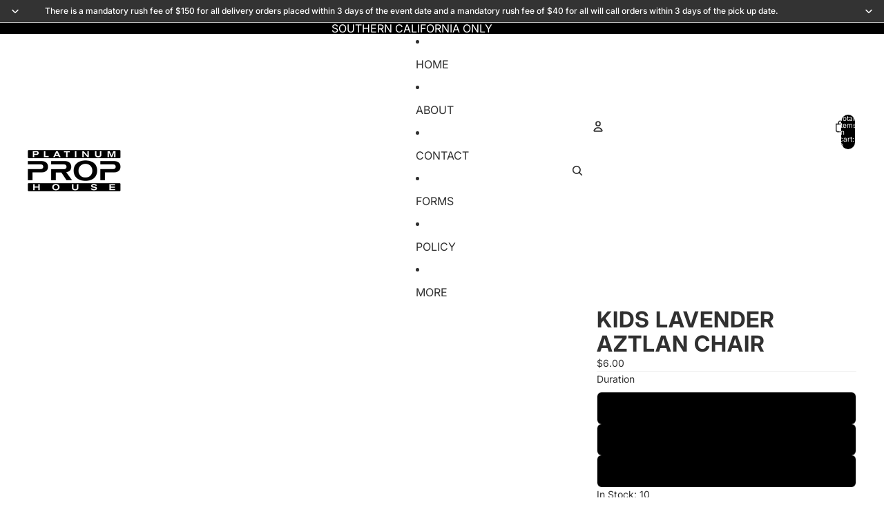

--- FILE ---
content_type: text/html; charset=utf-8
request_url: https://platinumprophouse.com/products/lavender-aztlan-kids-chair
body_size: 35432
content:
<!doctype html>
<html
  
  lang="en"
>
  <head>
    
<meta charset="utf-8">
<meta
  http-equiv="X-UA-Compatible"
  content="IE=edge"
>
<meta
  name="viewport"
  content="width=device-width,initial-scale=1"
>
<meta
  name="view-transition"
  content="same-origin"
>
<meta
  name="theme-color"
  content=""
>

<meta
  property="og:site_name"
  content="Platinum Prop House, Inc."
>
<meta
  property="og:url"
  content="https://platinumprophouse.com/products/lavender-aztlan-kids-chair"
>
<meta
  property="og:title"
  content="Kids Lavender Aztlan Chair"
>
<meta
  property="og:type"
  content="product"
>
<meta
  property="og:description"
  content="Who says the children can’t have nice things too? Add a touch of elegance to the children’s table by booking for your wedding, baby shower, or birthday celebration   Overall Dimensions 22&#39;&#39; H X 10&#39;&#39; W X 10&#39;&#39; D No matter your theme, these chairs are what you need!Available for delivery and pick up.Book it today!  "
><meta
    property="og:image"
    content="http://platinumprophouse.com/cdn/shop/files/image_73af1c9d-dd40-40ba-b27a-ef9275da7dcd.jpg?v=1688601072"
  >
  <meta
    property="og:image:secure_url"
    content="https://platinumprophouse.com/cdn/shop/files/image_73af1c9d-dd40-40ba-b27a-ef9275da7dcd.jpg?v=1688601072"
  >
  <meta
    property="og:image:width"
    content="1800"
  >
  <meta
    property="og:image:height"
    content="2400"
  ><meta
    property="og:price:amount"
    content="6.00"
  >
  <meta
    property="og:price:currency"
    content="USD"
  ><meta
  name="twitter:card"
  content="summary_large_image"
>
<meta
  name="twitter:title"
  content="Kids Lavender Aztlan Chair"
>
<meta
  name="twitter:description"
  content="Who says the children can’t have nice things too? Add a touch of elegance to the children’s table by booking for your wedding, baby shower, or birthday celebration   Overall Dimensions 22&#39;&#39; H X 10&#39;&#39; W X 10&#39;&#39; D No matter your theme, these chairs are what you need!Available for delivery and pick up.Book it today!  "
>

<title>
  Kids Lavender Aztlan Chair
 &ndash; Platinum Prop House, Inc.</title>

<link
  rel="canonical"
  href="https://platinumprophouse.com/products/lavender-aztlan-kids-chair"
>


  <meta
    name="description"
    content="Who says the children can’t have nice things too? Add a touch of elegance to the children’s table by booking for your wedding, baby shower, or birthday celebration   Overall Dimensions 22&#39;&#39; H X 10&#39;&#39; W X 10&#39;&#39; D No matter your theme, these chairs are what you need!Available for delivery and pick up.Book it today!  "
  >

<link href="//platinumprophouse.com/cdn/shop/t/9/assets/overflow-list.css?v=101911674359793798601768706591" as="style" rel="preload">
<link href="//platinumprophouse.com/cdn/shop/t/9/assets/base.css?v=25630247329231457811768706591" rel="stylesheet" type="text/css" media="all" />
<link href="//platinumprophouse.com/cdn/shop/t/9/assets/custom-platinum.css?v=150276979112360423971768721363" rel="stylesheet" type="text/css" media="all" />

<link
    rel="preload"
    as="font"
    href="//platinumprophouse.com/cdn/fonts/inter/inter_n4.b2a3f24c19b4de56e8871f609e73ca7f6d2e2bb9.woff2"
    type="font/woff2"
    crossorigin
    fetchpriority="low"
  ><link
    rel="preload"
    as="font"
    href="//platinumprophouse.com/cdn/fonts/inter/inter_n5.d7101d5e168594dd06f56f290dd759fba5431d97.woff2"
    type="font/woff2"
    crossorigin
    fetchpriority="low"
  ><link
    rel="preload"
    as="font"
    href="//platinumprophouse.com/cdn/fonts/inter/inter_n7.02711e6b374660cfc7915d1afc1c204e633421e4.woff2"
    type="font/woff2"
    crossorigin
    fetchpriority="low"
  ><link
    rel="preload"
    as="font"
    href="//platinumprophouse.com/cdn/fonts/inter/inter_n7.02711e6b374660cfc7915d1afc1c204e633421e4.woff2"
    type="font/woff2"
    crossorigin
    fetchpriority="low"
  >
<script async crossorigin fetchpriority="high" src="/cdn/shopifycloud/importmap-polyfill/es-modules-shim.2.4.0.js"></script>
<script type="importmap">
  {
    "imports": {
      "@theme/overflow-list": "//platinumprophouse.com/cdn/shop/t/9/assets/overflow-list.js?v=46858356770684902511768706591",
      "@theme/product-title": "//platinumprophouse.com/cdn/shop/t/9/assets/product-title-truncation.js?v=81744426891537421781768706590",
      "@theme/component": "//platinumprophouse.com/cdn/shop/t/9/assets/component.js?v=184240237101443119871768706592",
      "@theme/dialog": "//platinumprophouse.com/cdn/shop/t/9/assets/dialog.js?v=61774032287387761671768706592",
      "@theme/events": "//platinumprophouse.com/cdn/shop/t/9/assets/events.js?v=147926035229139604561768706590",
      "@theme/focus": "//platinumprophouse.com/cdn/shop/t/9/assets/focus.js?v=60436577539430446401768706591",
      "@theme/morph": "//platinumprophouse.com/cdn/shop/t/9/assets/morph.js?v=35457747882330740861768706591",
      "@theme/paginated-list": "//platinumprophouse.com/cdn/shop/t/9/assets/paginated-list.js?v=95298315036233333871768706592",
      "@theme/performance": "//platinumprophouse.com/cdn/shop/t/9/assets/performance.js?v=171015751390534793081768706592",
      "@theme/product-form": "//platinumprophouse.com/cdn/shop/t/9/assets/product-form.js?v=37993400097492174081768706591",
      "@theme/recently-viewed-products": "//platinumprophouse.com/cdn/shop/t/9/assets/recently-viewed-products.js?v=94729125001750262651768706592",
      "@theme/scrolling": "//platinumprophouse.com/cdn/shop/t/9/assets/scrolling.js?v=118005526288211533611768706593",
      "@theme/section-renderer": "//platinumprophouse.com/cdn/shop/t/9/assets/section-renderer.js?v=117273408521114569061768706590",
      "@theme/section-hydration": "//platinumprophouse.com/cdn/shop/t/9/assets/section-hydration.js?v=177651605160027701221768706590",
      "@theme/utilities": "//platinumprophouse.com/cdn/shop/t/9/assets/utilities.js?v=74252600229394689081768706592",
      "@theme/variant-picker": "//platinumprophouse.com/cdn/shop/t/9/assets/variant-picker.js?v=124079696159966615681768706592",
      "@theme/media-gallery": "//platinumprophouse.com/cdn/shop/t/9/assets/media-gallery.js?v=111441960308641931071768706590",
      "@theme/quick-add": "//platinumprophouse.com/cdn/shop/t/9/assets/quick-add.js?v=148903382353369979481768706591",
      "@theme/paginated-list-aspect-ratio": "//platinumprophouse.com/cdn/shop/t/9/assets/paginated-list-aspect-ratio.js?v=25254270272143792451768706591",
      "@theme/popover-polyfill": "//platinumprophouse.com/cdn/shop/t/9/assets/popover-polyfill.js?v=119029313658895111201768706592",
      "@theme/component-quantity-selector": "//platinumprophouse.com/cdn/shop/t/9/assets/component-quantity-selector.js?v=67906657287482036641768706591",
      "@theme/comparison-slider": "//platinumprophouse.com/cdn/shop/t/9/assets/comparison-slider.js?v=106705562947035711941768706591",
      "@theme/sticky-add-to-cart": "//platinumprophouse.com/cdn/shop/t/9/assets/sticky-add-to-cart.js?v=48956925339276737091768706591",
      "@theme/fly-to-cart": "//platinumprophouse.com/cdn/shop/t/9/assets/fly-to-cart.js?v=129971753673458693881768706591"
    }
  }
</script>

<script
  src="//platinumprophouse.com/cdn/shop/t/9/assets/view-transitions.js?v=7106414069516106341768706590"
  async
  
></script>

<link
  rel="modulepreload"
  href="//platinumprophouse.com/cdn/shop/t/9/assets/utilities.js?v=74252600229394689081768706592"
  fetchpriority="low"
>
<link
  rel="modulepreload"
  href="//platinumprophouse.com/cdn/shop/t/9/assets/component.js?v=184240237101443119871768706592"
  fetchpriority="low"
>
<link
  rel="modulepreload"
  href="//platinumprophouse.com/cdn/shop/t/9/assets/section-renderer.js?v=117273408521114569061768706590"
  fetchpriority="low"
>
<link
  rel="modulepreload"
  href="//platinumprophouse.com/cdn/shop/t/9/assets/section-hydration.js?v=177651605160027701221768706590"
  fetchpriority="low"
>
<link
  rel="modulepreload"
  href="//platinumprophouse.com/cdn/shop/t/9/assets/morph.js?v=35457747882330740861768706591"
  fetchpriority="low"
>



<link
  rel="modulepreload"
  href="//platinumprophouse.com/cdn/shop/t/9/assets/focus.js?v=60436577539430446401768706591"
  fetchpriority="low"
>
<link
  rel="modulepreload"
  href="//platinumprophouse.com/cdn/shop/t/9/assets/recently-viewed-products.js?v=94729125001750262651768706592"
  fetchpriority="low"
>
<link
  rel="modulepreload"
  href="//platinumprophouse.com/cdn/shop/t/9/assets/scrolling.js?v=118005526288211533611768706593"
  fetchpriority="low"
>
<link
  rel="modulepreload"
  href="//platinumprophouse.com/cdn/shop/t/9/assets/events.js?v=147926035229139604561768706590"
  fetchpriority="low"
>
<script
  src="//platinumprophouse.com/cdn/shop/t/9/assets/popover-polyfill.js?v=119029313658895111201768706592"
  type="module"
  fetchpriority="low"
></script>
<script
  src="//platinumprophouse.com/cdn/shop/t/9/assets/overflow-list.js?v=46858356770684902511768706591"
  type="module"
  fetchpriority="low"
></script>
<script
  src="//platinumprophouse.com/cdn/shop/t/9/assets/quick-add.js?v=148903382353369979481768706591"
  type="module"
  fetchpriority="low"
></script>


<script
  src="//platinumprophouse.com/cdn/shop/t/9/assets/dialog.js?v=61774032287387761671768706592"
  type="module"
  fetchpriority="low"
></script>
<script
  src="//platinumprophouse.com/cdn/shop/t/9/assets/variant-picker.js?v=124079696159966615681768706592"
  type="module"
  fetchpriority="low"
></script>
<script
  src="//platinumprophouse.com/cdn/shop/t/9/assets/product-card.js?v=124402285637860180781768706591"
  type="module"
  fetchpriority="low"
></script>
<script
  src="//platinumprophouse.com/cdn/shop/t/9/assets/product-form.js?v=37993400097492174081768706591"
  type="module"
  fetchpriority="low"
></script>
<script
  src="//platinumprophouse.com/cdn/shop/t/9/assets/fly-to-cart.js?v=129971753673458693881768706591"
  type="module"
  fetchpriority="low"
></script>
<script
  src="//platinumprophouse.com/cdn/shop/t/9/assets/accordion-custom.js?v=99000499017714805851768706590"
  type="module"
  fetchpriority="low"
></script>
<script
  src="//platinumprophouse.com/cdn/shop/t/9/assets/disclosure-custom.js?v=168050880623268140331768706593"
  type="module"
  fetchpriority="low"
></script>
<script
  src="//platinumprophouse.com/cdn/shop/t/9/assets/media.js?v=37825095869491791421768706590"
  type="module"
  fetchpriority="low"
></script>
<script
  src="//platinumprophouse.com/cdn/shop/t/9/assets/product-price.js?v=117989390664188536191768706592"
  type="module"
  fetchpriority="low"
></script>
<script
  src="//platinumprophouse.com/cdn/shop/t/9/assets/product-sku.js?v=121804655373531320511768706592"
  type="module"
  fetchpriority="low"
></script>
<script
  src="//platinumprophouse.com/cdn/shop/t/9/assets/product-title-truncation.js?v=81744426891537421781768706590"
  type="module"
  fetchpriority="low"
></script>
<script
  src="//platinumprophouse.com/cdn/shop/t/9/assets/product-inventory.js?v=16343734458933704981768706592"
  type="module"
  fetchpriority="low"
></script>
<script
  src="//platinumprophouse.com/cdn/shop/t/9/assets/show-more.js?v=94563802205717136101768706591"
  type="module"
  fetchpriority="low"
></script>
<script
  src="//platinumprophouse.com/cdn/shop/t/9/assets/slideshow.js?v=40796646405849125981768706591"
  type="module"
  fetchpriority="low"
></script>
<script
  src="//platinumprophouse.com/cdn/shop/t/9/assets/layered-slideshow.js?v=30135417790894624731768706592"
  type="module"
  fetchpriority="low"
></script>
<script
  src="//platinumprophouse.com/cdn/shop/t/9/assets/anchored-popover.js?v=95953304814728754461768706590"
  type="module"
  fetchpriority="low"
></script>
<script
  src="//platinumprophouse.com/cdn/shop/t/9/assets/floating-panel.js?v=128677600744947036551768706591"
  type="module"
  fetchpriority="low"
></script>
<script
  src="//platinumprophouse.com/cdn/shop/t/9/assets/video-background.js?v=25237992823806706551768706593"
  type="module"
  fetchpriority="low"
></script>
<script
  src="//platinumprophouse.com/cdn/shop/t/9/assets/component-quantity-selector.js?v=67906657287482036641768706591"
  type="module"
  fetchpriority="low"
></script>
<script
  src="//platinumprophouse.com/cdn/shop/t/9/assets/media-gallery.js?v=111441960308641931071768706590"
  type="module"
  fetchpriority="low"
></script>
<script
  src="//platinumprophouse.com/cdn/shop/t/9/assets/rte-formatter.js?v=101420294193111439321768706592"
  type="module"
  fetchpriority="low"
></script>
<script
  src="//platinumprophouse.com/cdn/shop/t/9/assets/volume-pricing.js?v=15442793518842484731768706591"
  type="module"
  fetchpriority="low"
></script>
<script
  src="//platinumprophouse.com/cdn/shop/t/9/assets/price-per-item.js?v=144512917617120124431768706590"
  type="module"
  fetchpriority="low"
></script>
<script
  src="//platinumprophouse.com/cdn/shop/t/9/assets/volume-pricing-info.js?v=94479640769665442661768706590"
  type="module"
  fetchpriority="low"
></script>




  <script
    src="//platinumprophouse.com/cdn/shop/t/9/assets/fly-to-cart.js?v=129971753673458693881768706591"
    type="module"
    fetchpriority="low"
  ></script>
  <script
    src="//platinumprophouse.com/cdn/shop/t/9/assets/sticky-add-to-cart.js?v=48956925339276737091768706591"
    type="module"
    fetchpriority="low"
  ></script>
  <script type="module">
    import { RecentlyViewed } from '@theme/recently-viewed-products';
    RecentlyViewed.addProduct('7454387241151');
  </script>




<script
  src="//platinumprophouse.com/cdn/shop/t/9/assets/auto-close-details.js?v=58350291535404441581768706591"
  defer="defer"
></script>

<script>
  const Theme = {
    translations: {
      placeholder_image: `Placeholder image`,
      added: `Added`,
      recipient_form_fields_visible: `Recipient form fields are now visible`,
      recipient_form_fields_hidden: `Recipient form fields are now hidden`,
      recipient_form_error: `There was an error with the form submission`,
      items_added_to_cart_one: `1 item added to cart`,
      items_added_to_cart_other: `{{ count }} items added to cart`,
    },
    routes: {
      cart_add_url: '/cart/add.js',
      cart_change_url: '/cart/change',
      cart_update_url: '/cart/update',
      cart_url: '/cart',
      predictive_search_url: '/search/suggest',
      search_url: '/search',
    },
    template: {
      name: 'product',
    },
  };
</script>
<style data-shopify>
@font-face {
  font-family: Inter;
  font-weight: 400;
  font-style: normal;
  font-display: swap;
  src: url("//platinumprophouse.com/cdn/fonts/inter/inter_n4.b2a3f24c19b4de56e8871f609e73ca7f6d2e2bb9.woff2") format("woff2"),
       url("//platinumprophouse.com/cdn/fonts/inter/inter_n4.af8052d517e0c9ffac7b814872cecc27ae1fa132.woff") format("woff");
}
@font-face {
  font-family: Inter;
  font-weight: 700;
  font-style: normal;
  font-display: swap;
  src: url("//platinumprophouse.com/cdn/fonts/inter/inter_n7.02711e6b374660cfc7915d1afc1c204e633421e4.woff2") format("woff2"),
       url("//platinumprophouse.com/cdn/fonts/inter/inter_n7.6dab87426f6b8813070abd79972ceaf2f8d3b012.woff") format("woff");
}
@font-face {
  font-family: Inter;
  font-weight: 400;
  font-style: italic;
  font-display: swap;
  src: url("//platinumprophouse.com/cdn/fonts/inter/inter_i4.feae1981dda792ab80d117249d9c7e0f1017e5b3.woff2") format("woff2"),
       url("//platinumprophouse.com/cdn/fonts/inter/inter_i4.62773b7113d5e5f02c71486623cf828884c85c6e.woff") format("woff");
}
@font-face {
  font-family: Inter;
  font-weight: 700;
  font-style: italic;
  font-display: swap;
  src: url("//platinumprophouse.com/cdn/fonts/inter/inter_i7.b377bcd4cc0f160622a22d638ae7e2cd9b86ea4c.woff2") format("woff2"),
       url("//platinumprophouse.com/cdn/fonts/inter/inter_i7.7c69a6a34e3bb44fcf6f975857e13b9a9b25beb4.woff") format("woff");
}
@font-face {
  font-family: Inter;
  font-weight: 500;
  font-style: normal;
  font-display: swap;
  src: url("//platinumprophouse.com/cdn/fonts/inter/inter_n5.d7101d5e168594dd06f56f290dd759fba5431d97.woff2") format("woff2"),
       url("//platinumprophouse.com/cdn/fonts/inter/inter_n5.5332a76bbd27da00474c136abb1ca3cbbf259068.woff") format("woff");
}
@font-face {
  font-family: Inter;
  font-weight: 500;
  font-style: italic;
  font-display: swap;
  src: url("//platinumprophouse.com/cdn/fonts/inter/inter_i5.4474f48e6ab2b1e01aa2b6d942dd27fa24f2d99f.woff2") format("woff2"),
       url("//platinumprophouse.com/cdn/fonts/inter/inter_i5.493dbd6ee8e49f4ad722ebb68d92f201af2c2f56.woff") format("woff");
}


  :root {
    /* Page Layout */
    --sidebar-width: 25rem;
    --narrow-content-width: 36rem;
    --normal-content-width: 42rem;
    --wide-content-width: 46rem;
    --narrow-page-width: 90rem;
    --normal-page-width: 120rem;
    --wide-page-width: 150rem;

    /* Section Heights */
    --section-height-small: 15rem;
    --section-height-medium: 25rem;
    --section-height-large: 35rem;

    @media screen and (min-width: 40em) {
      --section-height-small: 40svh;
      --section-height-medium: 55svh;
      --section-height-large: 70svh;
    }

    @media screen and (min-width: 60em) {
      --section-height-small: 50svh;
      --section-height-medium: 65svh;
      --section-height-large: 80svh;
    }

    /* Letter spacing */
    --letter-spacing-sm: 0.06em;
    --letter-spacing-md: 0.13em;

    /* Font families */
    --font-body--family: Inter, sans-serif;
    --font-body--style: normal;
    --font-body--weight: 400;
    --font-subheading--family: Inter, sans-serif;
    --font-subheading--style: normal;
    --font-subheading--weight: 500;
    --font-heading--family: Inter, sans-serif;
    --font-heading--style: normal;
    --font-heading--weight: 700;
    --font-accent--family: Inter, sans-serif;
    --font-accent--style: normal;
    --font-accent--weight: 700;

    /* Margin sizes */
    --font-h1--spacing: 0.25em;
    --font-h2--spacing: 0.25em;
    --font-h3--spacing: 0.25em;
    --font-h4--spacing: 0.25em;
    --font-h5--spacing: 0.25em;
    --font-h6--spacing: 0.25em;
    --font-paragraph--spacing: 0.5em;

    /* Heading colors */
    --font-h1--color: var(--color-foreground-heading);
    --font-h2--color: var(--color-foreground-heading);
    --font-h3--color: var(--color-foreground-heading);
    --font-h4--color: var(--color-foreground-heading);
    --font-h5--color: var(--color-foreground-heading);
    --font-h6--color: var(--color-foreground-heading);

    /** Z-Index / Layering */
    --layer-section-background: -2;
    --layer-lowest: -1;
    --layer-base: 0;
    --layer-flat: 1;
    --layer-raised: 2;
    --layer-heightened: 4;
    --layer-sticky: 8;
    --layer-window-overlay: 10;
    --layer-header-menu: 12;
    --layer-overlay: 16;
    --layer-menu-drawer: 18;
    --layer-temporary: 20;

    /* Max-width / Measure */
    --max-width--body-normal: 32.5em;
    --max-width--body-narrow: 22.75em;

    --max-width--heading-normal: 32.5em;
    --max-width--heading-narrow: 19.5em;

    --max-width--display-normal: 13em;
    --max-width--display-narrow: 9.75em;
    --max-width--display-tight: 3.25em;

    /* Letter-spacing / Tracking */
    --letter-spacing--display-tight: -0.03em;
    --letter-spacing--display-normal: 0em;
    --letter-spacing--display-loose: 0.03em;

    --letter-spacing--heading-tight: -0.03em;
    --letter-spacing--heading-normal: 0em;
    --letter-spacing--heading-loose: 0.03em;

    --letter-spacing--body-tight: -0.03em;
    --letter-spacing--body-normal: 0em;
    --letter-spacing--body-loose: 0.03em;

    /* Line height / Leading */
    --line-height: 1;

    --line-height--display-tight: 1;
    --line-height--display-normal: 1.1;
    --line-height--display-loose: 1.2;

    --line-height--heading-tight: 1.15;
    --line-height--heading-normal: 1.25;
    --line-height--heading-loose: 1.35;

    --line-height--body-tight: 1.2;
    --line-height--body-normal: 1.4;
    --line-height--body-loose: 1.6;

    /* Typography presets */
    --font-size--paragraph: 0.875rem;--font-size--h1: clamp(3.0rem, 5.6vw, 3.5rem);--font-size--h2: clamp(2.25rem, 4.8vw, 3.0rem);--font-size--h3: 2.0rem;--font-size--h4: 1.5rem;--font-size--h5: 0.875rem;--font-size--h6: 0.75rem;--font-paragraph--weight: 400;--font-paragraph--letter-spacing: var(--letter-spacing--body-normal);--font-paragraph--size: var(--font-size--paragraph);--font-paragraph--family: var(--font-body--family);--font-paragraph--style: var(--font-body--style);--font-paragraph--case: ;--font-paragraph--line-height: var(--line-height--body-loose);--font-h1--weight: var(--font-heading--weight);--font-h1--letter-spacing: var(--letter-spacing--heading-loose);--font-h1--size: var(--font-size--h1);--font-h1--family: var(--font-heading--family);--font-h1--style: var(--font-heading--style);--font-h1--case: uppercase;--font-h1--line-height: var(--line-height--display-tight);--font-h2--weight: var(--font-heading--weight);--font-h2--letter-spacing: var(--letter-spacing--heading-loose);--font-h2--size: var(--font-size--h2);--font-h2--family: var(--font-heading--family);--font-h2--style: var(--font-heading--style);--font-h2--case: uppercase;--font-h2--line-height: var(--line-height--display-tight);--font-h3--weight: var(--font-heading--weight);--font-h3--letter-spacing: var(--letter-spacing--heading-loose);--font-h3--size: var(--font-size--h3);--font-h3--family: var(--font-heading--family);--font-h3--style: var(--font-heading--style);--font-h3--case: uppercase;--font-h3--line-height: var(--line-height--display-normal);--font-h4--weight: var(--font-heading--weight);--font-h4--letter-spacing: var(--letter-spacing--heading-loose);--font-h4--size: var(--font-size--h4);--font-h4--family: var(--font-heading--family);--font-h4--style: var(--font-heading--style);--font-h4--case: uppercase;--font-h4--line-height: var(--line-height--display-tight);--font-h5--weight: var(--font-subheading--weight);--font-h5--letter-spacing: var(--letter-spacing--subheading-loose);--font-h5--size: var(--font-size--h5);--font-h5--family: var(--font-subheading--family);--font-h5--style: var(--font-subheading--style);--font-h5--case: uppercase;--font-h5--line-height: var(--line-height--display-loose);--font-h6--weight: var(--font-subheading--weight);--font-h6--letter-spacing: var(--letter-spacing--subheading-loose);--font-h6--size: var(--font-size--h6);--font-h6--family: var(--font-subheading--family);--font-h6--style: var(--font-subheading--style);--font-h6--case: uppercase;--font-h6--line-height: var(--line-height--display-loose);

    /* Hardcoded font sizes */
    --font-size--3xs: 0.625rem;
    --font-size--2xs: 0.75rem;
    --font-size--xs: 0.8125rem;
    --font-size--sm: 0.875rem;
    --font-size--md: 1rem;
    --font-size--lg: 1.125rem;
    --font-size--xl: 1.25rem;
    --font-size--2xl: 1.5rem;
    --font-size--3xl: 2rem;
    --font-size--4xl: 2.5rem;
    --font-size--5xl: 3rem;
    --font-size--6xl: 3.5rem;

    /* Menu font sizes */
    --menu-font-sm--size: 0.875rem;
    --menu-font-sm--line-height: calc(1.1 + 0.5 * min(16 / 14));
    --menu-font-md--size: 1rem;
    --menu-font-md--line-height: calc(1.1 + 0.5 * min(16 / 16));
    --menu-font-lg--size: 1.125rem;
    --menu-font-lg--line-height: calc(1.1 + 0.5 * min(16 / 18));
    --menu-font-xl--size: 1.25rem;
    --menu-font-xl--line-height: calc(1.1 + 0.5 * min(16 / 20));
    --menu-font-2xl--size: 1.75rem;
    --menu-font-2xl--line-height: calc(1.1 + 0.5 * min(16 / 28));

    /* Colors */
    --color-error: #8B0000;
    --color-success: #006400;
    --color-white: #FFFFFF;
    --color-white-rgb: 255 255 255;
    --color-black: #000000;
    --color-instock: #3ED660;
    --color-lowstock: #EE9441;
    --color-outofstock: #C8C8C8;

    /* Opacity */
    --opacity-5: 0.05;
    --opacity-8: 0.08;
    --opacity-10: 0.1;
    --opacity-15: 0.15;
    --opacity-20: 0.2;
    --opacity-25: 0.25;
    --opacity-30: 0.3;
    --opacity-40: 0.4;
    --opacity-50: 0.5;
    --opacity-60: 0.6;
    --opacity-70: 0.7;
    --opacity-80: 0.8;
    --opacity-85: 0.85;
    --opacity-90: 0.9;
    --opacity-subdued-text: var(--opacity-70);

    --shadow-button: 0 2px 3px rgb(0 0 0 / 20%);
    --gradient-image-overlay: linear-gradient(to top, rgb(0 0 0 / 0.5), transparent);

    /* Spacing */
    --margin-3xs: 0.125rem;
    --margin-2xs: 0.3rem;
    --margin-xs: 0.5rem;
    --margin-sm: 0.7rem;
    --margin-md: 0.8rem;
    --margin-lg: 1rem;
    --margin-xl: 1.25rem;
    --margin-2xl: 1.5rem;
    --margin-3xl: 1.75rem;
    --margin-4xl: 2rem;
    --margin-5xl: 3rem;
    --margin-6xl: 5rem;

    --scroll-margin: 50px;

    --padding-3xs: 0.125rem;
    --padding-2xs: 0.25rem;
    --padding-xs: 0.5rem;
    --padding-sm: 0.7rem;
    --padding-md: 0.8rem;
    --padding-lg: 1rem;
    --padding-xl: 1.25rem;
    --padding-2xl: 1.5rem;
    --padding-3xl: 1.75rem;
    --padding-4xl: 2rem;
    --padding-5xl: 3rem;
    --padding-6xl: 4rem;

    --gap-3xs: 0.125rem;
    --gap-2xs: 0.3rem;
    --gap-xs: 0.5rem;
    --gap-sm: 0.7rem;
    --gap-md: 0.9rem;
    --gap-lg: 1rem;
    --gap-xl: 1.25rem;
    --gap-2xl: 2rem;
    --gap-3xl: 3rem;

    --spacing-scale-sm: 0.6;
    --spacing-scale-md: 0.7;
    --spacing-scale-default: 1.0;

    /* Checkout buttons gap */
    --checkout-button-gap: 10px;

    /* Borders */
    --style-border-width: 1px;
    --style-border-radius-xs: 0.2rem;
    --style-border-radius-sm: 0.6rem;
    --style-border-radius-md: 0.8rem;
    --style-border-radius-50: 50%;
    --style-border-radius-lg: 1rem;
    --style-border-radius-pills: 40px;
    --style-border-radius-inputs: 4px;
    --style-border-radius-buttons-primary: 6px;
    --style-border-radius-buttons-secondary: 6px;
    --style-border-width-primary: 0px;
    --style-border-width-secondary: 1px;
    --style-border-width-inputs: 1px;
    --style-border-radius-popover: 8px;
    --style-border-popover: 1px none rgb(var(--color-border-rgb) / 50%);
    --style-border-drawer: 1px none rgb(var(--color-border-rgb) / 50%);
    --style-border-swatch-opacity: 10%;
    --style-border-swatch-width: 1px;
    --style-border-swatch-style: solid;

    /* Animation */
    --ease-out-cubic: cubic-bezier(0.33, 1, 0.68, 1);
    --ease-out-quad: cubic-bezier(0.32, 0.72, 0, 1);
    --animation-speed-fast: 0.0625s;
    --animation-speed: 0.125s;
    --animation-speed-slow: 0.2s;
    --animation-speed-medium: 0.15s;
    --animation-easing: ease-in-out;
    --animation-slideshow-easing: cubic-bezier(0.4, 0, 0.2, 1);
    --drawer-animation-speed: 0.2s;
    --animation-values-slow: var(--animation-speed-slow) var(--animation-easing);
    --animation-values: var(--animation-speed) var(--animation-easing);
    --animation-values-fast: var(--animation-speed-fast) var(--animation-easing);
    --animation-values-allow-discrete: var(--animation-speed) var(--animation-easing) allow-discrete;
    --animation-timing-hover: cubic-bezier(0.25, 0.46, 0.45, 0.94);
    --animation-timing-active: cubic-bezier(0.5, 0, 0.75, 0);
    --animation-timing-bounce: cubic-bezier(0.34, 1.56, 0.64, 1);
    --animation-timing-default: cubic-bezier(0, 0, 0.2, 1);
    --animation-timing-fade-in: cubic-bezier(0.16, 1, 0.3, 1);
    --animation-timing-fade-out: cubic-bezier(0.4, 0, 0.2, 1);

    /* View transitions */
    /* View transition old */
    --view-transition-old-main-content: var(--animation-speed) var(--animation-easing) both fadeOut;

    /* View transition new */
    --view-transition-new-main-content: var(--animation-speed) var(--animation-easing) both fadeIn, var(--animation-speed) var(--animation-easing) both slideInTopViewTransition;

    /* Focus */
    --focus-outline-width: 0.09375rem;
    --focus-outline-offset: 0.2em;

    /* Badges */
    --badge-blob-padding-block: 1px;
    --badge-blob-padding-inline: 12px 8px;
    --badge-rectangle-padding-block: 1px;
    --badge-rectangle-padding-inline: 6px;
    @media screen and (min-width: 750px) {
      --badge-blob-padding-block: 4px;
      --badge-blob-padding-inline: 16px 12px;
      --badge-rectangle-padding-block: 4px;
      --badge-rectangle-padding-inline: 10px;
    }

    /* Icons */
    --icon-size-2xs: 0.6rem;
    --icon-size-xs: 0.85rem;
    --icon-size-sm: 1.25rem;
    --icon-size-md: 1.375rem;
    --icon-size-lg: 1.5rem;
    --icon-stroke-width: 1.5px;

    /* Input */
    --input-email-min-width: 200px;
    --input-search-max-width: 650px;
    --input-padding-y: 0.8rem;
    --input-padding-x: 0.8rem;
    --input-padding: var(--input-padding-y) var(--input-padding-x);
    --input-box-shadow-width: var(--style-border-width-inputs);
    --input-box-shadow: 0 0 0 var(--input-box-shadow-width) var(--color-input-border);
    --input-box-shadow-focus: 0 0 0 calc(var(--input-box-shadow-width) + 0.5px) var(--color-input-border);
    --input-disabled-background-color: rgb(var(--color-foreground-rgb) / var(--opacity-10));
    --input-disabled-border-color: rgb(var(--color-foreground-rgb) / var(--opacity-5));
    --input-disabled-text-color: rgb(var(--color-foreground-rgb) / var(--opacity-50));
    --input-textarea-min-height: 55px;

    /* Button size */
    --button-size-sm: 30px;
    --button-size-md: 36px;
    --button-size: var(--minimum-touch-target);
    --button-padding-inline: 24px;
    --button-padding-block: 16px;

    /* Button font-family */
    --button-font-family-primary: var(--font-body--family);
    --button-font-family-secondary: var(--font-body--family);

    /* Button text case */
    --button-text-case: ;
    --button-text-case-primary: default;
    --button-text-case-secondary: default;

    /* Borders */
    --border-color: rgb(var(--color-border-rgb) / var(--opacity-50));
    --border-width-sm: 1px;
    --border-width-md: 2px;
    --border-width-lg: 5px;
    --border-radius-sm: 0.25rem;

    /* Drawers */
    --drawer-inline-padding: 25px;
    --drawer-menu-inline-padding: 2.5rem;
    --drawer-header-block-padding: 20px;
    --drawer-content-block-padding: 10px;
    --drawer-header-desktop-top: 0rem;
    --drawer-padding: calc(var(--padding-sm) + 7px);
    --drawer-height: 100dvh;
    --drawer-width: 95vw;
    --drawer-max-width: 500px;

    /* Variant Picker Swatches */
    --variant-picker-swatch-width-unitless: 34;
    --variant-picker-swatch-height-unitless: 34;
    --variant-picker-swatch-width: 34px;
    --variant-picker-swatch-height: 34px;
    --variant-picker-swatch-radius: 32px;
    --variant-picker-border-width: 1px;
    --variant-picker-border-style: solid;
    --variant-picker-border-opacity: 10%;

    /* Variant Picker Buttons */
    --variant-picker-button-radius: 6px;
    --variant-picker-button-border-width: 1px;

    /* Slideshow */
    --slideshow-controls-size: 3.5rem;
    --slideshow-controls-icon: 2rem;
    --peek-next-slide-size: 3rem;

    /* Utilities */
    --backdrop-opacity: 0.15;
    --backdrop-color-rgb: var(--color-shadow-rgb);
    --minimum-touch-target: 44px;
    --disabled-opacity: 0.5;
    --skeleton-opacity: 0.025;

    /* Shapes */
    --shape--circle: circle(50% at center);
    --shape--sunburst: polygon(100% 50%,94.62% 55.87%,98.3% 62.94%,91.57% 67.22%,93.3% 75%,85.7% 77.39%,85.36% 85.36%,77.39% 85.7%,75% 93.3%,67.22% 91.57%,62.94% 98.3%,55.87% 94.62%,50% 100%,44.13% 94.62%,37.06% 98.3%,32.78% 91.57%,25% 93.3%,22.61% 85.7%,14.64% 85.36%,14.3% 77.39%,6.7% 75%,8.43% 67.22%,1.7% 62.94%,5.38% 55.87%,0% 50%,5.38% 44.13%,1.7% 37.06%,8.43% 32.78%,6.7% 25%,14.3% 22.61%,14.64% 14.64%,22.61% 14.3%,25% 6.7%,32.78% 8.43%,37.06% 1.7%,44.13% 5.38%,50% 0%,55.87% 5.38%,62.94% 1.7%,67.22% 8.43%,75% 6.7%,77.39% 14.3%,85.36% 14.64%,85.7% 22.61%,93.3% 25%,91.57% 32.78%,98.3% 37.06%,94.62% 44.13%);
    --shape--diamond: polygon(50% 0%, 100% 50%, 50% 100%, 0% 50%);
    --shape--blob: polygon(85.349% 11.712%, 87.382% 13.587%, 89.228% 15.647%, 90.886% 17.862%, 92.359% 20.204%, 93.657% 22.647%, 94.795% 25.169%, 95.786% 27.752%, 96.645% 30.382%, 97.387% 33.048%, 98.025% 35.740%, 98.564% 38.454%, 99.007% 41.186%, 99.358% 43.931%, 99.622% 46.685%, 99.808% 49.446%, 99.926% 52.210%, 99.986% 54.977%, 99.999% 57.744%, 99.975% 60.511%, 99.923% 63.278%, 99.821% 66.043%, 99.671% 68.806%, 99.453% 71.565%, 99.145% 74.314%, 98.724% 77.049%, 98.164% 79.759%, 97.433% 82.427%, 96.495% 85.030%, 95.311% 87.529%, 93.841% 89.872%, 92.062% 91.988%, 89.972% 93.796%, 87.635% 95.273%, 85.135% 96.456%, 82.532% 97.393%, 79.864% 98.127%, 77.156% 98.695%, 74.424% 99.129%, 71.676% 99.452%, 68.918% 99.685%, 66.156% 99.844%, 63.390% 99.942%, 60.624% 99.990%, 57.856% 99.999%, 55.089% 99.978%, 52.323% 99.929%, 49.557% 99.847%, 46.792% 99.723%, 44.031% 99.549%, 41.273% 99.317%, 38.522% 99.017%, 35.781% 98.639%, 33.054% 98.170%, 30.347% 97.599%, 27.667% 96.911%, 25.024% 96.091%, 22.432% 95.123%, 19.907% 93.994%, 17.466% 92.690%, 15.126% 91.216%, 12.902% 89.569%, 10.808% 87.761%, 8.854% 85.803%, 7.053% 83.703%, 5.418% 81.471%, 3.962% 79.119%, 2.702% 76.656%, 1.656% 74.095%, 0.846% 71.450%, 0.294% 68.740%, 0.024% 65.987%, 0.050% 63.221%, 0.343% 60.471%, 0.858% 57.752%, 1.548% 55.073%, 2.370% 52.431%, 3.283% 49.819%, 4.253% 47.227%, 5.249% 44.646%, 6.244% 42.063%, 7.211% 39.471%, 8.124% 36.858%, 8.958% 34.220%, 9.711% 31.558%, 10.409% 28.880%, 11.083% 26.196%, 11.760% 23.513%, 12.474% 20.839%, 13.259% 18.186%, 14.156% 15.569%, 15.214% 13.012%, 16.485% 10.556%, 18.028% 8.261%, 19.883% 6.211%, 22.041% 4.484%, 24.440% 3.110%, 26.998% 2.057%, 29.651% 1.275%, 32.360% 0.714%, 35.101% 0.337%, 37.859% 0.110%, 40.624% 0.009%, 43.391% 0.016%, 46.156% 0.113%, 48.918% 0.289%, 51.674% 0.533%, 54.425% 0.837%, 57.166% 1.215%, 59.898% 1.654%, 62.618% 2.163%, 65.322% 2.750%, 68.006% 3.424%, 70.662% 4.197%, 73.284% 5.081%, 75.860% 6.091%, 78.376% 7.242%, 80.813% 8.551%, 83.148% 10.036%, 85.349% 11.712%);

    /* Buy buttons */
    --height-buy-buttons: calc(var(--padding-lg) * 2 + var(--icon-size-sm));

    /* Card image width and height variables */
    --card-width-small: 10rem;

    --height-small: 10rem;
    --height-medium: 11.5rem;
    --height-large: 13rem;
    --height-full: 100vh;

    @media screen and (min-width: 750px) {
      --height-small: 17.5rem;
      --height-medium: 21.25rem;
      --height-large: 25rem;
    }

    /* Modal */
    --modal-max-height: 65dvh;

    /* Card styles for search */
    --card-bg-hover: rgb(var(--color-foreground-rgb) / var(--opacity-5));
    --card-border-hover: rgb(var(--color-foreground-rgb) / var(--opacity-30));
    --card-border-focus: rgb(var(--color-foreground-rgb) / var(--opacity-10));

    /* Cart */
    --cart-primary-font-family: var(--font-body--family);
    --cart-primary-font-style: var(--font-body--style);
    --cart-primary-font-weight: var(--font-body--weight);
    --cart-secondary-font-family: var(--font-subheading--family);
    --cart-secondary-font-style: var(--font-subheading--style);
    --cart-secondary-font-weight: var(--font-subheading--weight);
  }
</style>
<style data-shopify>
  
    
      :root,
    
    
    
    .color-scheme-1 {
        --color-background: rgb(255 255 255 / 1.0);
        /* RGB values only to apply different opacities - Relative color values are not supported in iOS < 16.4 */
        --color-background-rgb: 255 255 255;
        --opacity-5-15: 0.05;
        --opacity-10-25: 0.1;
        --opacity-35-55: 0.35;
        --opacity-40-60: 0.4;
        --opacity-30-60: 0.3;
        --color-foreground: rgb(0 0 0 / 0.81);
        --color-foreground-rgb: 0 0 0;
        --color-foreground-heading: rgb(0 0 0 / 1.0);
        --color-foreground-heading-rgb: 0 0 0;
        --color-primary: rgb(0 0 0 / 0.81);
        --color-primary-rgb: 0 0 0;
        --color-primary-hover: rgb(0 0 0 / 1.0);
        --color-primary-hover-rgb: 0 0 0;
        --color-border: rgb(0 0 0 / 0.06);
        --color-border-rgb: 0 0 0;
        --color-shadow: rgb(0 0 0 / 1.0);
        --color-shadow-rgb: 0 0 0;
        --color-primary-button-text: rgb(255 255 255 / 1.0);
        --color-primary-button-background: rgb(0 0 0 / 1.0);
        --color-primary-button-border: rgb(0 0 0 / 1.0);
        --color-primary-button-hover-text: rgb(255 255 255 / 1.0);
        --color-primary-button-hover-background: rgb(51 51 51 / 1.0);
        --color-primary-button-hover-border: rgb(0 0 0 / 1.0);
        --color-secondary-button-text: rgb(0 0 0 / 1.0);
        --color-secondary-button-background: rgb(0 0 0 / 0.0);
        --color-secondary-button-border: rgb(0 0 0 / 1.0);
        --color-secondary-button-hover-text: rgb(51 51 51 / 1.0);
        --color-secondary-button-hover-background: rgb(250 250 250 / 1.0);
        --color-secondary-button-hover-border: rgb(51 51 51 / 1.0);
        --color-input-background: rgb(255 255 255 / 0.78);
        --color-input-text: rgb(51 51 51 / 1.0);
        --color-input-text-rgb: 51 51 51;
        --color-input-border: rgb(223 223 223 / 1.0);
        --color-input-hover-background: rgb(0 0 0 / 0.01);
        --color-variant-background: rgb(255 255 255 / 1.0);
        --color-variant-border: rgb(0 0 0 / 0.13);
        --color-variant-text: rgb(0 0 0 / 1.0);
        --color-variant-text-rgb: 0 0 0;
        --color-variant-hover-background: rgb(245 245 245 / 1.0);
        --color-variant-hover-text: rgb(0 0 0 / 1.0);
        --color-variant-hover-border: rgb(230 230 230 / 1.0);
        --color-selected-variant-background: rgb(0 0 0 / 1.0);
        --color-selected-variant-border: rgb(0 0 0 / 1.0);
        --color-selected-variant-text: rgb(255 255 255 / 1.0);
        --color-selected-variant-hover-background: rgb(26 26 26 / 1.0);
        --color-selected-variant-hover-text: rgb(255 255 255 / 1.0);
        --color-selected-variant-hover-border: rgb(26 26 26 / 1.0);

        --input-disabled-background-color: rgb(var(--color-foreground-rgb) / var(--opacity-10));
        --input-disabled-border-color: rgb(var(--color-foreground-rgb) / var(--opacity-5-15));
        --input-disabled-text-color: rgb(var(--color-foreground-rgb) / var(--opacity-50));
        --color-foreground-muted: rgb(var(--color-foreground-rgb) / var(--opacity-60));
        --font-h1--color: var(--color-foreground-heading);
        --font-h2--color: var(--color-foreground-heading);
        --font-h3--color: var(--color-foreground-heading);
        --font-h4--color: var(--color-foreground-heading);
        --font-h5--color: var(--color-foreground-heading);
        --font-h6--color: var(--color-foreground-heading);

        /* Shadows */
        
          --shadow-drawer: 0px 4px 20px rgb(var(--color-shadow-rgb) / var(--opacity-15));
        
        
          --shadow-blur: 20px;
          --shadow-popover: 0px 4px 20px rgb(var(--color-shadow-rgb) / var(--opacity-15));
        
      }
  
    
    
    
    .color-scheme-2 {
        --color-background: rgb(245 245 245 / 1.0);
        /* RGB values only to apply different opacities - Relative color values are not supported in iOS < 16.4 */
        --color-background-rgb: 245 245 245;
        --opacity-5-15: 0.05;
        --opacity-10-25: 0.1;
        --opacity-35-55: 0.35;
        --opacity-40-60: 0.4;
        --opacity-30-60: 0.3;
        --color-foreground: rgb(0 0 0 / 0.81);
        --color-foreground-rgb: 0 0 0;
        --color-foreground-heading: rgb(0 0 0 / 1.0);
        --color-foreground-heading-rgb: 0 0 0;
        --color-primary: rgb(0 0 0 / 0.81);
        --color-primary-rgb: 0 0 0;
        --color-primary-hover: rgb(255 255 255 / 1.0);
        --color-primary-hover-rgb: 255 255 255;
        --color-border: rgb(223 223 223 / 1.0);
        --color-border-rgb: 223 223 223;
        --color-shadow: rgb(0 0 0 / 1.0);
        --color-shadow-rgb: 0 0 0;
        --color-primary-button-text: rgb(255 255 255 / 1.0);
        --color-primary-button-background: rgb(0 0 0 / 1.0);
        --color-primary-button-border: rgb(0 0 0 / 1.0);
        --color-primary-button-hover-text: rgb(255 255 255 / 1.0);
        --color-primary-button-hover-background: rgb(51 51 51 / 1.0);
        --color-primary-button-hover-border: rgb(51 51 51 / 1.0);
        --color-secondary-button-text: rgb(0 0 0 / 1.0);
        --color-secondary-button-background: rgb(0 0 0 / 0.0);
        --color-secondary-button-border: rgb(0 0 0 / 1.0);
        --color-secondary-button-hover-text: rgb(0 0 0 / 1.0);
        --color-secondary-button-hover-background: rgb(255 255 255 / 0.36);
        --color-secondary-button-hover-border: rgb(51 51 51 / 0.73);
        --color-input-background: rgb(0 0 0 / 0.0);
        --color-input-text: rgb(0 0 0 / 0.53);
        --color-input-text-rgb: 0 0 0;
        --color-input-border: rgb(0 0 0 / 0.13);
        --color-input-hover-background: rgb(255 255 255 / 0.36);
        --color-variant-background: rgb(255 255 255 / 1.0);
        --color-variant-border: rgb(230 230 230 / 1.0);
        --color-variant-text: rgb(0 0 0 / 1.0);
        --color-variant-text-rgb: 0 0 0;
        --color-variant-hover-background: rgb(245 245 245 / 1.0);
        --color-variant-hover-text: rgb(0 0 0 / 1.0);
        --color-variant-hover-border: rgb(230 230 230 / 1.0);
        --color-selected-variant-background: rgb(0 0 0 / 1.0);
        --color-selected-variant-border: rgb(0 0 0 / 1.0);
        --color-selected-variant-text: rgb(255 255 255 / 1.0);
        --color-selected-variant-hover-background: rgb(26 26 26 / 1.0);
        --color-selected-variant-hover-text: rgb(255 255 255 / 1.0);
        --color-selected-variant-hover-border: rgb(26 26 26 / 1.0);

        --input-disabled-background-color: rgb(var(--color-foreground-rgb) / var(--opacity-10));
        --input-disabled-border-color: rgb(var(--color-foreground-rgb) / var(--opacity-5-15));
        --input-disabled-text-color: rgb(var(--color-foreground-rgb) / var(--opacity-50));
        --color-foreground-muted: rgb(var(--color-foreground-rgb) / var(--opacity-60));
        --font-h1--color: var(--color-foreground-heading);
        --font-h2--color: var(--color-foreground-heading);
        --font-h3--color: var(--color-foreground-heading);
        --font-h4--color: var(--color-foreground-heading);
        --font-h5--color: var(--color-foreground-heading);
        --font-h6--color: var(--color-foreground-heading);

        /* Shadows */
        
          --shadow-drawer: 0px 4px 20px rgb(var(--color-shadow-rgb) / var(--opacity-15));
        
        
          --shadow-blur: 20px;
          --shadow-popover: 0px 4px 20px rgb(var(--color-shadow-rgb) / var(--opacity-15));
        
      }
  
    
    
    
    .color-scheme-3 {
        --color-background: rgb(238 241 234 / 1.0);
        /* RGB values only to apply different opacities - Relative color values are not supported in iOS < 16.4 */
        --color-background-rgb: 238 241 234;
        --opacity-5-15: 0.05;
        --opacity-10-25: 0.1;
        --opacity-35-55: 0.35;
        --opacity-40-60: 0.4;
        --opacity-30-60: 0.3;
        --color-foreground: rgb(0 0 0 / 0.81);
        --color-foreground-rgb: 0 0 0;
        --color-foreground-heading: rgb(0 0 0 / 1.0);
        --color-foreground-heading-rgb: 0 0 0;
        --color-primary: rgb(0 0 0 / 0.81);
        --color-primary-rgb: 0 0 0;
        --color-primary-hover: rgb(0 0 0 / 1.0);
        --color-primary-hover-rgb: 0 0 0;
        --color-border: rgb(0 0 0 / 0.81);
        --color-border-rgb: 0 0 0;
        --color-shadow: rgb(0 0 0 / 1.0);
        --color-shadow-rgb: 0 0 0;
        --color-primary-button-text: rgb(255 255 255 / 1.0);
        --color-primary-button-background: rgb(0 0 0 / 1.0);
        --color-primary-button-border: rgb(0 0 0 / 1.0);
        --color-primary-button-hover-text: rgb(255 255 255 / 1.0);
        --color-primary-button-hover-background: rgb(51 51 51 / 1.0);
        --color-primary-button-hover-border: rgb(51 51 51 / 1.0);
        --color-secondary-button-text: rgb(0 0 0 / 1.0);
        --color-secondary-button-background: rgb(0 0 0 / 0.0);
        --color-secondary-button-border: rgb(0 0 0 / 1.0);
        --color-secondary-button-hover-text: rgb(0 0 0 / 0.81);
        --color-secondary-button-hover-background: rgb(255 255 255 / 0.36);
        --color-secondary-button-hover-border: rgb(0 0 0 / 0.81);
        --color-input-background: rgb(0 0 0 / 0.0);
        --color-input-text: rgb(0 0 0 / 0.81);
        --color-input-text-rgb: 0 0 0;
        --color-input-border: rgb(0 0 0 / 0.81);
        --color-input-hover-background: rgb(255 255 255 / 0.36);
        --color-variant-background: rgb(255 255 255 / 1.0);
        --color-variant-border: rgb(230 230 230 / 1.0);
        --color-variant-text: rgb(0 0 0 / 1.0);
        --color-variant-text-rgb: 0 0 0;
        --color-variant-hover-background: rgb(245 245 245 / 1.0);
        --color-variant-hover-text: rgb(0 0 0 / 1.0);
        --color-variant-hover-border: rgb(230 230 230 / 1.0);
        --color-selected-variant-background: rgb(0 0 0 / 1.0);
        --color-selected-variant-border: rgb(0 0 0 / 1.0);
        --color-selected-variant-text: rgb(255 255 255 / 1.0);
        --color-selected-variant-hover-background: rgb(26 26 26 / 1.0);
        --color-selected-variant-hover-text: rgb(255 255 255 / 1.0);
        --color-selected-variant-hover-border: rgb(26 26 26 / 1.0);

        --input-disabled-background-color: rgb(var(--color-foreground-rgb) / var(--opacity-10));
        --input-disabled-border-color: rgb(var(--color-foreground-rgb) / var(--opacity-5-15));
        --input-disabled-text-color: rgb(var(--color-foreground-rgb) / var(--opacity-50));
        --color-foreground-muted: rgb(var(--color-foreground-rgb) / var(--opacity-60));
        --font-h1--color: var(--color-foreground-heading);
        --font-h2--color: var(--color-foreground-heading);
        --font-h3--color: var(--color-foreground-heading);
        --font-h4--color: var(--color-foreground-heading);
        --font-h5--color: var(--color-foreground-heading);
        --font-h6--color: var(--color-foreground-heading);

        /* Shadows */
        
          --shadow-drawer: 0px 4px 20px rgb(var(--color-shadow-rgb) / var(--opacity-15));
        
        
          --shadow-blur: 20px;
          --shadow-popover: 0px 4px 20px rgb(var(--color-shadow-rgb) / var(--opacity-15));
        
      }
  
    
    
    
    .color-scheme-4 {
        --color-background: rgb(225 237 245 / 1.0);
        /* RGB values only to apply different opacities - Relative color values are not supported in iOS < 16.4 */
        --color-background-rgb: 225 237 245;
        --opacity-5-15: 0.05;
        --opacity-10-25: 0.1;
        --opacity-35-55: 0.35;
        --opacity-40-60: 0.4;
        --opacity-30-60: 0.3;
        --color-foreground: rgb(0 0 0 / 0.81);
        --color-foreground-rgb: 0 0 0;
        --color-foreground-heading: rgb(0 0 0 / 1.0);
        --color-foreground-heading-rgb: 0 0 0;
        --color-primary: rgb(0 0 0 / 0.81);
        --color-primary-rgb: 0 0 0;
        --color-primary-hover: rgb(0 0 0 / 1.0);
        --color-primary-hover-rgb: 0 0 0;
        --color-border: rgb(29 54 134 / 0.5);
        --color-border-rgb: 29 54 134;
        --color-shadow: rgb(0 0 0 / 1.0);
        --color-shadow-rgb: 0 0 0;
        --color-primary-button-text: rgb(255 255 255 / 1.0);
        --color-primary-button-background: rgb(0 0 0 / 1.0);
        --color-primary-button-border: rgb(29 54 134 / 1.0);
        --color-primary-button-hover-text: rgb(255 255 255 / 1.0);
        --color-primary-button-hover-background: rgb(51 51 51 / 1.0);
        --color-primary-button-hover-border: rgb(0 0 0 / 1.0);
        --color-secondary-button-text: rgb(0 0 0 / 1.0);
        --color-secondary-button-background: rgb(0 0 0 / 0.0);
        --color-secondary-button-border: rgb(0 0 0 / 1.0);
        --color-secondary-button-hover-text: rgb(0 0 0 / 0.81);
        --color-secondary-button-hover-background: rgb(255 255 255 / 0.36);
        --color-secondary-button-hover-border: rgb(0 0 0 / 0.81);
        --color-input-background: rgb(0 0 0 / 0.0);
        --color-input-text: rgb(0 0 0 / 0.81);
        --color-input-text-rgb: 0 0 0;
        --color-input-border: rgb(0 0 0 / 0.81);
        --color-input-hover-background: rgb(255 255 255 / 0.36);
        --color-variant-background: rgb(255 255 255 / 1.0);
        --color-variant-border: rgb(230 230 230 / 1.0);
        --color-variant-text: rgb(0 0 0 / 1.0);
        --color-variant-text-rgb: 0 0 0;
        --color-variant-hover-background: rgb(245 245 245 / 1.0);
        --color-variant-hover-text: rgb(0 0 0 / 1.0);
        --color-variant-hover-border: rgb(230 230 230 / 1.0);
        --color-selected-variant-background: rgb(0 0 0 / 1.0);
        --color-selected-variant-border: rgb(0 0 0 / 1.0);
        --color-selected-variant-text: rgb(255 255 255 / 1.0);
        --color-selected-variant-hover-background: rgb(26 26 26 / 1.0);
        --color-selected-variant-hover-text: rgb(255 255 255 / 1.0);
        --color-selected-variant-hover-border: rgb(26 26 26 / 1.0);

        --input-disabled-background-color: rgb(var(--color-foreground-rgb) / var(--opacity-10));
        --input-disabled-border-color: rgb(var(--color-foreground-rgb) / var(--opacity-5-15));
        --input-disabled-text-color: rgb(var(--color-foreground-rgb) / var(--opacity-50));
        --color-foreground-muted: rgb(var(--color-foreground-rgb) / var(--opacity-60));
        --font-h1--color: var(--color-foreground-heading);
        --font-h2--color: var(--color-foreground-heading);
        --font-h3--color: var(--color-foreground-heading);
        --font-h4--color: var(--color-foreground-heading);
        --font-h5--color: var(--color-foreground-heading);
        --font-h6--color: var(--color-foreground-heading);

        /* Shadows */
        
          --shadow-drawer: 0px 4px 20px rgb(var(--color-shadow-rgb) / var(--opacity-15));
        
        
          --shadow-blur: 20px;
          --shadow-popover: 0px 4px 20px rgb(var(--color-shadow-rgb) / var(--opacity-15));
        
      }
  
    
    
    
    .color-scheme-5 {
        --color-background: rgb(51 51 51 / 1.0);
        /* RGB values only to apply different opacities - Relative color values are not supported in iOS < 16.4 */
        --color-background-rgb: 51 51 51;
        --opacity-5-15: 0.15;
        --opacity-10-25: 0.25;
        --opacity-35-55: 0.55;
        --opacity-40-60: 0.6;
        --opacity-30-60: 0.6;
        --color-foreground: rgb(255 255 255 / 1.0);
        --color-foreground-rgb: 255 255 255;
        --color-foreground-heading: rgb(255 255 255 / 1.0);
        --color-foreground-heading-rgb: 255 255 255;
        --color-primary: rgb(255 255 255 / 1.0);
        --color-primary-rgb: 255 255 255;
        --color-primary-hover: rgb(255 255 255 / 0.69);
        --color-primary-hover-rgb: 255 255 255;
        --color-border: rgb(255 255 255 / 0.69);
        --color-border-rgb: 255 255 255;
        --color-shadow: rgb(0 0 0 / 1.0);
        --color-shadow-rgb: 0 0 0;
        --color-primary-button-text: rgb(0 0 0 / 1.0);
        --color-primary-button-background: rgb(255 255 255 / 1.0);
        --color-primary-button-border: rgb(255 255 255 / 1.0);
        --color-primary-button-hover-text: rgb(255 255 255 / 1.0);
        --color-primary-button-hover-background: rgb(0 0 0 / 1.0);
        --color-primary-button-hover-border: rgb(0 0 0 / 1.0);
        --color-secondary-button-text: rgb(255 255 255 / 1.0);
        --color-secondary-button-background: rgb(0 0 0 / 0.0);
        --color-secondary-button-border: rgb(255 255 255 / 0.69);
        --color-secondary-button-hover-text: rgb(255 255 255 / 0.93);
        --color-secondary-button-hover-background: rgb(255 255 255 / 0.04);
        --color-secondary-button-hover-border: rgb(255 255 255 / 0.69);
        --color-input-background: rgb(51 51 51 / 1.0);
        --color-input-text: rgb(255 255 255 / 0.93);
        --color-input-text-rgb: 255 255 255;
        --color-input-border: rgb(255 255 255 / 0.69);
        --color-input-hover-background: rgb(255 255 255 / 0.04);
        --color-variant-background: rgb(255 255 255 / 1.0);
        --color-variant-border: rgb(230 230 230 / 1.0);
        --color-variant-text: rgb(0 0 0 / 1.0);
        --color-variant-text-rgb: 0 0 0;
        --color-variant-hover-background: rgb(245 245 245 / 1.0);
        --color-variant-hover-text: rgb(0 0 0 / 1.0);
        --color-variant-hover-border: rgb(230 230 230 / 1.0);
        --color-selected-variant-background: rgb(0 0 0 / 1.0);
        --color-selected-variant-border: rgb(0 0 0 / 1.0);
        --color-selected-variant-text: rgb(255 255 255 / 1.0);
        --color-selected-variant-hover-background: rgb(26 26 26 / 1.0);
        --color-selected-variant-hover-text: rgb(255 255 255 / 1.0);
        --color-selected-variant-hover-border: rgb(26 26 26 / 1.0);

        --input-disabled-background-color: rgb(var(--color-foreground-rgb) / var(--opacity-10));
        --input-disabled-border-color: rgb(var(--color-foreground-rgb) / var(--opacity-5-15));
        --input-disabled-text-color: rgb(var(--color-foreground-rgb) / var(--opacity-50));
        --color-foreground-muted: rgb(var(--color-foreground-rgb) / var(--opacity-60));
        --font-h1--color: var(--color-foreground-heading);
        --font-h2--color: var(--color-foreground-heading);
        --font-h3--color: var(--color-foreground-heading);
        --font-h4--color: var(--color-foreground-heading);
        --font-h5--color: var(--color-foreground-heading);
        --font-h6--color: var(--color-foreground-heading);

        /* Shadows */
        
          --shadow-drawer: 0px 4px 20px rgb(var(--color-shadow-rgb) / var(--opacity-15));
        
        
          --shadow-blur: 20px;
          --shadow-popover: 0px 4px 20px rgb(var(--color-shadow-rgb) / var(--opacity-15));
        
      }
  
    
    
    
    .color-scheme-6 {
        --color-background: rgb(0 0 0 / 0.0);
        /* RGB values only to apply different opacities - Relative color values are not supported in iOS < 16.4 */
        --color-background-rgb: 0 0 0;
        --opacity-5-15: 0.15;
        --opacity-10-25: 0.25;
        --opacity-35-55: 0.55;
        --opacity-40-60: 0.6;
        --opacity-30-60: 0.6;
        --color-foreground: rgb(255 255 255 / 1.0);
        --color-foreground-rgb: 255 255 255;
        --color-foreground-heading: rgb(255 255 255 / 1.0);
        --color-foreground-heading-rgb: 255 255 255;
        --color-primary: rgb(255 255 255 / 1.0);
        --color-primary-rgb: 255 255 255;
        --color-primary-hover: rgb(255 255 255 / 0.69);
        --color-primary-hover-rgb: 255 255 255;
        --color-border: rgb(230 230 230 / 1.0);
        --color-border-rgb: 230 230 230;
        --color-shadow: rgb(0 0 0 / 1.0);
        --color-shadow-rgb: 0 0 0;
        --color-primary-button-text: rgb(0 0 0 / 1.0);
        --color-primary-button-background: rgb(255 255 255 / 1.0);
        --color-primary-button-border: rgb(255 255 255 / 1.0);
        --color-primary-button-hover-text: rgb(255 255 255 / 1.0);
        --color-primary-button-hover-background: rgb(0 0 0 / 1.0);
        --color-primary-button-hover-border: rgb(0 0 0 / 1.0);
        --color-secondary-button-text: rgb(255 255 255 / 1.0);
        --color-secondary-button-background: rgb(0 0 0 / 0.0);
        --color-secondary-button-border: rgb(255 255 255 / 1.0);
        --color-secondary-button-hover-text: rgb(255 255 255 / 1.0);
        --color-secondary-button-hover-background: rgb(255 255 255 / 0.08);
        --color-secondary-button-hover-border: rgb(255 255 255 / 1.0);
        --color-input-background: rgb(255 255 255 / 1.0);
        --color-input-text: rgb(0 0 0 / 0.53);
        --color-input-text-rgb: 0 0 0;
        --color-input-border: rgb(0 0 0 / 0.13);
        --color-input-hover-background: rgb(250 250 250 / 1.0);
        --color-variant-background: rgb(255 255 255 / 1.0);
        --color-variant-border: rgb(230 230 230 / 1.0);
        --color-variant-text: rgb(0 0 0 / 1.0);
        --color-variant-text-rgb: 0 0 0;
        --color-variant-hover-background: rgb(245 245 245 / 1.0);
        --color-variant-hover-text: rgb(0 0 0 / 1.0);
        --color-variant-hover-border: rgb(230 230 230 / 1.0);
        --color-selected-variant-background: rgb(0 0 0 / 1.0);
        --color-selected-variant-border: rgb(0 0 0 / 1.0);
        --color-selected-variant-text: rgb(255 255 255 / 1.0);
        --color-selected-variant-hover-background: rgb(26 26 26 / 1.0);
        --color-selected-variant-hover-text: rgb(255 255 255 / 1.0);
        --color-selected-variant-hover-border: rgb(26 26 26 / 1.0);

        --input-disabled-background-color: rgb(var(--color-foreground-rgb) / var(--opacity-10));
        --input-disabled-border-color: rgb(var(--color-foreground-rgb) / var(--opacity-5-15));
        --input-disabled-text-color: rgb(var(--color-foreground-rgb) / var(--opacity-50));
        --color-foreground-muted: rgb(var(--color-foreground-rgb) / var(--opacity-60));
        --font-h1--color: var(--color-foreground-heading);
        --font-h2--color: var(--color-foreground-heading);
        --font-h3--color: var(--color-foreground-heading);
        --font-h4--color: var(--color-foreground-heading);
        --font-h5--color: var(--color-foreground-heading);
        --font-h6--color: var(--color-foreground-heading);

        /* Shadows */
        
          --shadow-drawer: 0px 4px 20px rgb(var(--color-shadow-rgb) / var(--opacity-15));
        
        
          --shadow-blur: 20px;
          --shadow-popover: 0px 4px 20px rgb(var(--color-shadow-rgb) / var(--opacity-15));
        
      }
  
    
    
    
    .color-scheme-58084d4c-a86e-4d0a-855e-a0966e5043f7 {
        --color-background: rgb(0 0 0 / 0.0);
        /* RGB values only to apply different opacities - Relative color values are not supported in iOS < 16.4 */
        --color-background-rgb: 0 0 0;
        --opacity-5-15: 0.15;
        --opacity-10-25: 0.25;
        --opacity-35-55: 0.55;
        --opacity-40-60: 0.6;
        --opacity-30-60: 0.6;
        --color-foreground: rgb(0 0 0 / 1.0);
        --color-foreground-rgb: 0 0 0;
        --color-foreground-heading: rgb(0 0 0 / 1.0);
        --color-foreground-heading-rgb: 0 0 0;
        --color-primary: rgb(0 0 0 / 1.0);
        --color-primary-rgb: 0 0 0;
        --color-primary-hover: rgb(0 0 0 / 0.53);
        --color-primary-hover-rgb: 0 0 0;
        --color-border: rgb(230 230 230 / 1.0);
        --color-border-rgb: 230 230 230;
        --color-shadow: rgb(0 0 0 / 1.0);
        --color-shadow-rgb: 0 0 0;
        --color-primary-button-text: rgb(255 255 255 / 1.0);
        --color-primary-button-background: rgb(0 0 0 / 1.0);
        --color-primary-button-border: rgb(0 0 0 / 1.0);
        --color-primary-button-hover-text: rgb(255 255 255 / 1.0);
        --color-primary-button-hover-background: rgb(51 51 51 / 1.0);
        --color-primary-button-hover-border: rgb(51 51 51 / 1.0);
        --color-secondary-button-text: rgb(0 0 0 / 1.0);
        --color-secondary-button-background: rgb(0 0 0 / 0.0);
        --color-secondary-button-border: rgb(0 0 0 / 1.0);
        --color-secondary-button-hover-text: rgb(51 51 51 / 1.0);
        --color-secondary-button-hover-background: rgb(250 250 250 / 1.0);
        --color-secondary-button-hover-border: rgb(51 51 51 / 1.0);
        --color-input-background: rgb(255 255 255 / 1.0);
        --color-input-text: rgb(0 0 0 / 0.53);
        --color-input-text-rgb: 0 0 0;
        --color-input-border: rgb(0 0 0 / 0.13);
        --color-input-hover-background: rgb(250 250 250 / 1.0);
        --color-variant-background: rgb(255 255 255 / 1.0);
        --color-variant-border: rgb(230 230 230 / 1.0);
        --color-variant-text: rgb(0 0 0 / 1.0);
        --color-variant-text-rgb: 0 0 0;
        --color-variant-hover-background: rgb(245 245 245 / 1.0);
        --color-variant-hover-text: rgb(0 0 0 / 1.0);
        --color-variant-hover-border: rgb(230 230 230 / 1.0);
        --color-selected-variant-background: rgb(0 0 0 / 1.0);
        --color-selected-variant-border: rgb(0 0 0 / 1.0);
        --color-selected-variant-text: rgb(255 255 255 / 1.0);
        --color-selected-variant-hover-background: rgb(26 26 26 / 1.0);
        --color-selected-variant-hover-text: rgb(255 255 255 / 1.0);
        --color-selected-variant-hover-border: rgb(26 26 26 / 1.0);

        --input-disabled-background-color: rgb(var(--color-foreground-rgb) / var(--opacity-10));
        --input-disabled-border-color: rgb(var(--color-foreground-rgb) / var(--opacity-5-15));
        --input-disabled-text-color: rgb(var(--color-foreground-rgb) / var(--opacity-50));
        --color-foreground-muted: rgb(var(--color-foreground-rgb) / var(--opacity-60));
        --font-h1--color: var(--color-foreground-heading);
        --font-h2--color: var(--color-foreground-heading);
        --font-h3--color: var(--color-foreground-heading);
        --font-h4--color: var(--color-foreground-heading);
        --font-h5--color: var(--color-foreground-heading);
        --font-h6--color: var(--color-foreground-heading);

        /* Shadows */
        
          --shadow-drawer: 0px 4px 20px rgb(var(--color-shadow-rgb) / var(--opacity-15));
        
        
          --shadow-blur: 20px;
          --shadow-popover: 0px 4px 20px rgb(var(--color-shadow-rgb) / var(--opacity-15));
        
      }
  
    
    
    
    .color-scheme-b851c73a-6a6d-4f59-98ba-de8b0317ae7c {
        --color-background: rgb(0 0 0 / 1.0);
        /* RGB values only to apply different opacities - Relative color values are not supported in iOS < 16.4 */
        --color-background-rgb: 0 0 0;
        --opacity-5-15: 0.15;
        --opacity-10-25: 0.25;
        --opacity-35-55: 0.55;
        --opacity-40-60: 0.6;
        --opacity-30-60: 0.6;
        --color-foreground: rgb(255 255 255 / 1.0);
        --color-foreground-rgb: 255 255 255;
        --color-foreground-heading: rgb(255 255 255 / 1.0);
        --color-foreground-heading-rgb: 255 255 255;
        --color-primary: rgb(255 255 255 / 1.0);
        --color-primary-rgb: 255 255 255;
        --color-primary-hover: rgb(255 255 255 / 1.0);
        --color-primary-hover-rgb: 255 255 255;
        --color-border: rgb(0 0 0 / 0.06);
        --color-border-rgb: 0 0 0;
        --color-shadow: rgb(255 255 255 / 1.0);
        --color-shadow-rgb: 255 255 255;
        --color-primary-button-text: rgb(0 0 0 / 1.0);
        --color-primary-button-background: rgb(255 255 255 / 1.0);
        --color-primary-button-border: rgb(255 255 255 / 1.0);
        --color-primary-button-hover-text: rgb(223 223 223 / 1.0);
        --color-primary-button-hover-background: rgb(255 255 255 / 0.78);
        --color-primary-button-hover-border: rgb(255 255 255 / 0.78);
        --color-secondary-button-text: rgb(255 255 255 / 1.0);
        --color-secondary-button-background: rgb(0 0 0 / 0.0);
        --color-secondary-button-border: rgb(255 255 255 / 1.0);
        --color-secondary-button-hover-text: rgb(51 51 51 / 1.0);
        --color-secondary-button-hover-background: rgb(0 0 0 / 0.81);
        --color-secondary-button-hover-border: rgb(51 51 51 / 1.0);
        --color-input-background: rgb(255 255 255 / 0.78);
        --color-input-text: rgb(51 51 51 / 1.0);
        --color-input-text-rgb: 51 51 51;
        --color-input-border: rgb(223 223 223 / 1.0);
        --color-input-hover-background: rgb(0 0 0 / 0.01);
        --color-variant-background: rgb(255 255 255 / 1.0);
        --color-variant-border: rgb(0 0 0 / 0.13);
        --color-variant-text: rgb(0 0 0 / 1.0);
        --color-variant-text-rgb: 0 0 0;
        --color-variant-hover-background: rgb(245 245 245 / 1.0);
        --color-variant-hover-text: rgb(0 0 0 / 1.0);
        --color-variant-hover-border: rgb(230 230 230 / 1.0);
        --color-selected-variant-background: rgb(0 0 0 / 1.0);
        --color-selected-variant-border: rgb(0 0 0 / 1.0);
        --color-selected-variant-text: rgb(255 255 255 / 1.0);
        --color-selected-variant-hover-background: rgb(26 26 26 / 1.0);
        --color-selected-variant-hover-text: rgb(255 255 255 / 1.0);
        --color-selected-variant-hover-border: rgb(26 26 26 / 1.0);

        --input-disabled-background-color: rgb(var(--color-foreground-rgb) / var(--opacity-10));
        --input-disabled-border-color: rgb(var(--color-foreground-rgb) / var(--opacity-5-15));
        --input-disabled-text-color: rgb(var(--color-foreground-rgb) / var(--opacity-50));
        --color-foreground-muted: rgb(var(--color-foreground-rgb) / var(--opacity-60));
        --font-h1--color: var(--color-foreground-heading);
        --font-h2--color: var(--color-foreground-heading);
        --font-h3--color: var(--color-foreground-heading);
        --font-h4--color: var(--color-foreground-heading);
        --font-h5--color: var(--color-foreground-heading);
        --font-h6--color: var(--color-foreground-heading);

        /* Shadows */
        
          --shadow-drawer: 0px 4px 20px rgb(var(--color-shadow-rgb) / var(--opacity-15));
        
        
          --shadow-blur: 20px;
          --shadow-popover: 0px 4px 20px rgb(var(--color-shadow-rgb) / var(--opacity-15));
        
      }
  

  body, .color-scheme-1, .color-scheme-2, .color-scheme-3, .color-scheme-4, .color-scheme-5, .color-scheme-6, .color-scheme-58084d4c-a86e-4d0a-855e-a0966e5043f7, .color-scheme-b851c73a-6a6d-4f59-98ba-de8b0317ae7c {
    color: var(--color-foreground);
    background-color: var(--color-background);
  }
</style>


    <script>window.performance && window.performance.mark && window.performance.mark('shopify.content_for_header.start');</script><meta id="shopify-digital-wallet" name="shopify-digital-wallet" content="/18140377/digital_wallets/dialog">
<meta name="shopify-checkout-api-token" content="096219a3440bceb861d94f9f45742f4f">
<link rel="alternate" type="application/json+oembed" href="https://platinumprophouse.com/products/lavender-aztlan-kids-chair.oembed">
<script async="async" src="/checkouts/internal/preloads.js?locale=en-US"></script>
<link rel="preconnect" href="https://shop.app" crossorigin="anonymous">
<script async="async" src="https://shop.app/checkouts/internal/preloads.js?locale=en-US&shop_id=18140377" crossorigin="anonymous"></script>
<script id="apple-pay-shop-capabilities" type="application/json">{"shopId":18140377,"countryCode":"US","currencyCode":"USD","merchantCapabilities":["supports3DS"],"merchantId":"gid:\/\/shopify\/Shop\/18140377","merchantName":"Platinum Prop House, Inc.","requiredBillingContactFields":["postalAddress","email","phone"],"requiredShippingContactFields":["postalAddress","email","phone"],"shippingType":"shipping","supportedNetworks":["visa","masterCard","amex","discover","elo","jcb"],"total":{"type":"pending","label":"Platinum Prop House, Inc.","amount":"1.00"},"shopifyPaymentsEnabled":true,"supportsSubscriptions":true}</script>
<script id="shopify-features" type="application/json">{"accessToken":"096219a3440bceb861d94f9f45742f4f","betas":["rich-media-storefront-analytics"],"domain":"platinumprophouse.com","predictiveSearch":true,"shopId":18140377,"locale":"en"}</script>
<script>var Shopify = Shopify || {};
Shopify.shop = "platinumproprentals.myshopify.com";
Shopify.locale = "en";
Shopify.currency = {"active":"USD","rate":"1.0"};
Shopify.country = "US";
Shopify.theme = {"name":"platinumprophouse.com\/v2","id":148884979903,"schema_name":"Horizon","schema_version":"3.2.1","theme_store_id":null,"role":"main"};
Shopify.theme.handle = "null";
Shopify.theme.style = {"id":null,"handle":null};
Shopify.cdnHost = "platinumprophouse.com/cdn";
Shopify.routes = Shopify.routes || {};
Shopify.routes.root = "/";</script>
<script type="module">!function(o){(o.Shopify=o.Shopify||{}).modules=!0}(window);</script>
<script>!function(o){function n(){var o=[];function n(){o.push(Array.prototype.slice.apply(arguments))}return n.q=o,n}var t=o.Shopify=o.Shopify||{};t.loadFeatures=n(),t.autoloadFeatures=n()}(window);</script>
<script>
  window.ShopifyPay = window.ShopifyPay || {};
  window.ShopifyPay.apiHost = "shop.app\/pay";
  window.ShopifyPay.redirectState = null;
</script>
<script id="shop-js-analytics" type="application/json">{"pageType":"product"}</script>
<script defer="defer" async type="module" src="//platinumprophouse.com/cdn/shopifycloud/shop-js/modules/v2/client.init-shop-cart-sync_C5BV16lS.en.esm.js"></script>
<script defer="defer" async type="module" src="//platinumprophouse.com/cdn/shopifycloud/shop-js/modules/v2/chunk.common_CygWptCX.esm.js"></script>
<script type="module">
  await import("//platinumprophouse.com/cdn/shopifycloud/shop-js/modules/v2/client.init-shop-cart-sync_C5BV16lS.en.esm.js");
await import("//platinumprophouse.com/cdn/shopifycloud/shop-js/modules/v2/chunk.common_CygWptCX.esm.js");

  window.Shopify.SignInWithShop?.initShopCartSync?.({"fedCMEnabled":true,"windoidEnabled":true});

</script>
<script>
  window.Shopify = window.Shopify || {};
  if (!window.Shopify.featureAssets) window.Shopify.featureAssets = {};
  window.Shopify.featureAssets['shop-js'] = {"shop-cart-sync":["modules/v2/client.shop-cart-sync_ZFArdW7E.en.esm.js","modules/v2/chunk.common_CygWptCX.esm.js"],"init-fed-cm":["modules/v2/client.init-fed-cm_CmiC4vf6.en.esm.js","modules/v2/chunk.common_CygWptCX.esm.js"],"shop-button":["modules/v2/client.shop-button_tlx5R9nI.en.esm.js","modules/v2/chunk.common_CygWptCX.esm.js"],"shop-cash-offers":["modules/v2/client.shop-cash-offers_DOA2yAJr.en.esm.js","modules/v2/chunk.common_CygWptCX.esm.js","modules/v2/chunk.modal_D71HUcav.esm.js"],"init-windoid":["modules/v2/client.init-windoid_sURxWdc1.en.esm.js","modules/v2/chunk.common_CygWptCX.esm.js"],"shop-toast-manager":["modules/v2/client.shop-toast-manager_ClPi3nE9.en.esm.js","modules/v2/chunk.common_CygWptCX.esm.js"],"init-shop-email-lookup-coordinator":["modules/v2/client.init-shop-email-lookup-coordinator_B8hsDcYM.en.esm.js","modules/v2/chunk.common_CygWptCX.esm.js"],"init-shop-cart-sync":["modules/v2/client.init-shop-cart-sync_C5BV16lS.en.esm.js","modules/v2/chunk.common_CygWptCX.esm.js"],"avatar":["modules/v2/client.avatar_BTnouDA3.en.esm.js"],"pay-button":["modules/v2/client.pay-button_FdsNuTd3.en.esm.js","modules/v2/chunk.common_CygWptCX.esm.js"],"init-customer-accounts":["modules/v2/client.init-customer-accounts_DxDtT_ad.en.esm.js","modules/v2/client.shop-login-button_C5VAVYt1.en.esm.js","modules/v2/chunk.common_CygWptCX.esm.js","modules/v2/chunk.modal_D71HUcav.esm.js"],"init-shop-for-new-customer-accounts":["modules/v2/client.init-shop-for-new-customer-accounts_ChsxoAhi.en.esm.js","modules/v2/client.shop-login-button_C5VAVYt1.en.esm.js","modules/v2/chunk.common_CygWptCX.esm.js","modules/v2/chunk.modal_D71HUcav.esm.js"],"shop-login-button":["modules/v2/client.shop-login-button_C5VAVYt1.en.esm.js","modules/v2/chunk.common_CygWptCX.esm.js","modules/v2/chunk.modal_D71HUcav.esm.js"],"init-customer-accounts-sign-up":["modules/v2/client.init-customer-accounts-sign-up_CPSyQ0Tj.en.esm.js","modules/v2/client.shop-login-button_C5VAVYt1.en.esm.js","modules/v2/chunk.common_CygWptCX.esm.js","modules/v2/chunk.modal_D71HUcav.esm.js"],"shop-follow-button":["modules/v2/client.shop-follow-button_Cva4Ekp9.en.esm.js","modules/v2/chunk.common_CygWptCX.esm.js","modules/v2/chunk.modal_D71HUcav.esm.js"],"checkout-modal":["modules/v2/client.checkout-modal_BPM8l0SH.en.esm.js","modules/v2/chunk.common_CygWptCX.esm.js","modules/v2/chunk.modal_D71HUcav.esm.js"],"lead-capture":["modules/v2/client.lead-capture_Bi8yE_yS.en.esm.js","modules/v2/chunk.common_CygWptCX.esm.js","modules/v2/chunk.modal_D71HUcav.esm.js"],"shop-login":["modules/v2/client.shop-login_D6lNrXab.en.esm.js","modules/v2/chunk.common_CygWptCX.esm.js","modules/v2/chunk.modal_D71HUcav.esm.js"],"payment-terms":["modules/v2/client.payment-terms_CZxnsJam.en.esm.js","modules/v2/chunk.common_CygWptCX.esm.js","modules/v2/chunk.modal_D71HUcav.esm.js"]};
</script>
<script>(function() {
  var isLoaded = false;
  function asyncLoad() {
    if (isLoaded) return;
    isLoaded = true;
    var urls = ["https:\/\/instafeed.nfcube.com\/cdn\/e36e8b4d668ee1e32c2ff2c911832b91.js?shop=platinumproprentals.myshopify.com","\/\/shopify.privy.com\/widget.js?shop=platinumproprentals.myshopify.com","https:\/\/chimpstatic.com\/mcjs-connected\/js\/users\/505a7c502bbf39d5b18469422\/c84e5b459af5bd97c6dd6bb6c.js?shop=platinumproprentals.myshopify.com"];
    for (var i = 0; i < urls.length; i++) {
      var s = document.createElement('script');
      s.type = 'text/javascript';
      s.async = true;
      s.src = urls[i];
      var x = document.getElementsByTagName('script')[0];
      x.parentNode.insertBefore(s, x);
    }
  };
  if(window.attachEvent) {
    window.attachEvent('onload', asyncLoad);
  } else {
    window.addEventListener('load', asyncLoad, false);
  }
})();</script>
<script id="__st">var __st={"a":18140377,"offset":-28800,"reqid":"26f021fe-15ba-45d7-9508-0c12b8af1357-1768770062","pageurl":"platinumprophouse.com\/products\/lavender-aztlan-kids-chair","u":"84041d1d61e7","p":"product","rtyp":"product","rid":7454387241151};</script>
<script>window.ShopifyPaypalV4VisibilityTracking = true;</script>
<script id="captcha-bootstrap">!function(){'use strict';const t='contact',e='account',n='new_comment',o=[[t,t],['blogs',n],['comments',n],[t,'customer']],c=[[e,'customer_login'],[e,'guest_login'],[e,'recover_customer_password'],[e,'create_customer']],r=t=>t.map((([t,e])=>`form[action*='/${t}']:not([data-nocaptcha='true']) input[name='form_type'][value='${e}']`)).join(','),a=t=>()=>t?[...document.querySelectorAll(t)].map((t=>t.form)):[];function s(){const t=[...o],e=r(t);return a(e)}const i='password',u='form_key',d=['recaptcha-v3-token','g-recaptcha-response','h-captcha-response',i],f=()=>{try{return window.sessionStorage}catch{return}},m='__shopify_v',_=t=>t.elements[u];function p(t,e,n=!1){try{const o=window.sessionStorage,c=JSON.parse(o.getItem(e)),{data:r}=function(t){const{data:e,action:n}=t;return t[m]||n?{data:e,action:n}:{data:t,action:n}}(c);for(const[e,n]of Object.entries(r))t.elements[e]&&(t.elements[e].value=n);n&&o.removeItem(e)}catch(o){console.error('form repopulation failed',{error:o})}}const l='form_type',E='cptcha';function T(t){t.dataset[E]=!0}const w=window,h=w.document,L='Shopify',v='ce_forms',y='captcha';let A=!1;((t,e)=>{const n=(g='f06e6c50-85a8-45c8-87d0-21a2b65856fe',I='https://cdn.shopify.com/shopifycloud/storefront-forms-hcaptcha/ce_storefront_forms_captcha_hcaptcha.v1.5.2.iife.js',D={infoText:'Protected by hCaptcha',privacyText:'Privacy',termsText:'Terms'},(t,e,n)=>{const o=w[L][v],c=o.bindForm;if(c)return c(t,g,e,D).then(n);var r;o.q.push([[t,g,e,D],n]),r=I,A||(h.body.append(Object.assign(h.createElement('script'),{id:'captcha-provider',async:!0,src:r})),A=!0)});var g,I,D;w[L]=w[L]||{},w[L][v]=w[L][v]||{},w[L][v].q=[],w[L][y]=w[L][y]||{},w[L][y].protect=function(t,e){n(t,void 0,e),T(t)},Object.freeze(w[L][y]),function(t,e,n,w,h,L){const[v,y,A,g]=function(t,e,n){const i=e?o:[],u=t?c:[],d=[...i,...u],f=r(d),m=r(i),_=r(d.filter((([t,e])=>n.includes(e))));return[a(f),a(m),a(_),s()]}(w,h,L),I=t=>{const e=t.target;return e instanceof HTMLFormElement?e:e&&e.form},D=t=>v().includes(t);t.addEventListener('submit',(t=>{const e=I(t);if(!e)return;const n=D(e)&&!e.dataset.hcaptchaBound&&!e.dataset.recaptchaBound,o=_(e),c=g().includes(e)&&(!o||!o.value);(n||c)&&t.preventDefault(),c&&!n&&(function(t){try{if(!f())return;!function(t){const e=f();if(!e)return;const n=_(t);if(!n)return;const o=n.value;o&&e.removeItem(o)}(t);const e=Array.from(Array(32),(()=>Math.random().toString(36)[2])).join('');!function(t,e){_(t)||t.append(Object.assign(document.createElement('input'),{type:'hidden',name:u})),t.elements[u].value=e}(t,e),function(t,e){const n=f();if(!n)return;const o=[...t.querySelectorAll(`input[type='${i}']`)].map((({name:t})=>t)),c=[...d,...o],r={};for(const[a,s]of new FormData(t).entries())c.includes(a)||(r[a]=s);n.setItem(e,JSON.stringify({[m]:1,action:t.action,data:r}))}(t,e)}catch(e){console.error('failed to persist form',e)}}(e),e.submit())}));const S=(t,e)=>{t&&!t.dataset[E]&&(n(t,e.some((e=>e===t))),T(t))};for(const o of['focusin','change'])t.addEventListener(o,(t=>{const e=I(t);D(e)&&S(e,y())}));const B=e.get('form_key'),M=e.get(l),P=B&&M;t.addEventListener('DOMContentLoaded',(()=>{const t=y();if(P)for(const e of t)e.elements[l].value===M&&p(e,B);[...new Set([...A(),...v().filter((t=>'true'===t.dataset.shopifyCaptcha))])].forEach((e=>S(e,t)))}))}(h,new URLSearchParams(w.location.search),n,t,e,['guest_login'])})(!0,!0)}();</script>
<script integrity="sha256-4kQ18oKyAcykRKYeNunJcIwy7WH5gtpwJnB7kiuLZ1E=" data-source-attribution="shopify.loadfeatures" defer="defer" src="//platinumprophouse.com/cdn/shopifycloud/storefront/assets/storefront/load_feature-a0a9edcb.js" crossorigin="anonymous"></script>
<script crossorigin="anonymous" defer="defer" src="//platinumprophouse.com/cdn/shopifycloud/storefront/assets/shopify_pay/storefront-65b4c6d7.js?v=20250812"></script>
<script data-source-attribution="shopify.dynamic_checkout.dynamic.init">var Shopify=Shopify||{};Shopify.PaymentButton=Shopify.PaymentButton||{isStorefrontPortableWallets:!0,init:function(){window.Shopify.PaymentButton.init=function(){};var t=document.createElement("script");t.src="https://platinumprophouse.com/cdn/shopifycloud/portable-wallets/latest/portable-wallets.en.js",t.type="module",document.head.appendChild(t)}};
</script>
<script data-source-attribution="shopify.dynamic_checkout.buyer_consent">
  function portableWalletsHideBuyerConsent(e){var t=document.getElementById("shopify-buyer-consent"),n=document.getElementById("shopify-subscription-policy-button");t&&n&&(t.classList.add("hidden"),t.setAttribute("aria-hidden","true"),n.removeEventListener("click",e))}function portableWalletsShowBuyerConsent(e){var t=document.getElementById("shopify-buyer-consent"),n=document.getElementById("shopify-subscription-policy-button");t&&n&&(t.classList.remove("hidden"),t.removeAttribute("aria-hidden"),n.addEventListener("click",e))}window.Shopify?.PaymentButton&&(window.Shopify.PaymentButton.hideBuyerConsent=portableWalletsHideBuyerConsent,window.Shopify.PaymentButton.showBuyerConsent=portableWalletsShowBuyerConsent);
</script>
<script>
  function portableWalletsCleanup(e){e&&e.src&&console.error("Failed to load portable wallets script "+e.src);var t=document.querySelectorAll("shopify-accelerated-checkout .shopify-payment-button__skeleton, shopify-accelerated-checkout-cart .wallet-cart-button__skeleton"),e=document.getElementById("shopify-buyer-consent");for(let e=0;e<t.length;e++)t[e].remove();e&&e.remove()}function portableWalletsNotLoadedAsModule(e){e instanceof ErrorEvent&&"string"==typeof e.message&&e.message.includes("import.meta")&&"string"==typeof e.filename&&e.filename.includes("portable-wallets")&&(window.removeEventListener("error",portableWalletsNotLoadedAsModule),window.Shopify.PaymentButton.failedToLoad=e,"loading"===document.readyState?document.addEventListener("DOMContentLoaded",window.Shopify.PaymentButton.init):window.Shopify.PaymentButton.init())}window.addEventListener("error",portableWalletsNotLoadedAsModule);
</script>

<script type="module" src="https://platinumprophouse.com/cdn/shopifycloud/portable-wallets/latest/portable-wallets.en.js" onError="portableWalletsCleanup(this)" crossorigin="anonymous"></script>
<script nomodule>
  document.addEventListener("DOMContentLoaded", portableWalletsCleanup);
</script>

<link id="shopify-accelerated-checkout-styles" rel="stylesheet" media="screen" href="https://platinumprophouse.com/cdn/shopifycloud/portable-wallets/latest/accelerated-checkout-backwards-compat.css" crossorigin="anonymous">
<style id="shopify-accelerated-checkout-cart">
        #shopify-buyer-consent {
  margin-top: 1em;
  display: inline-block;
  width: 100%;
}

#shopify-buyer-consent.hidden {
  display: none;
}

#shopify-subscription-policy-button {
  background: none;
  border: none;
  padding: 0;
  text-decoration: underline;
  font-size: inherit;
  cursor: pointer;
}

#shopify-subscription-policy-button::before {
  box-shadow: none;
}

      </style>
<link rel="stylesheet" media="screen" href="//platinumprophouse.com/cdn/shop/t/9/compiled_assets/styles.css?v=10330">
<script>window.performance && window.performance.mark && window.performance.mark('shopify.content_for_header.end');</script>
  <link href="https://monorail-edge.shopifysvc.com" rel="dns-prefetch">
<script>(function(){if ("sendBeacon" in navigator && "performance" in window) {try {var session_token_from_headers = performance.getEntriesByType('navigation')[0].serverTiming.find(x => x.name == '_s').description;} catch {var session_token_from_headers = undefined;}var session_cookie_matches = document.cookie.match(/_shopify_s=([^;]*)/);var session_token_from_cookie = session_cookie_matches && session_cookie_matches.length === 2 ? session_cookie_matches[1] : "";var session_token = session_token_from_headers || session_token_from_cookie || "";function handle_abandonment_event(e) {var entries = performance.getEntries().filter(function(entry) {return /monorail-edge.shopifysvc.com/.test(entry.name);});if (!window.abandonment_tracked && entries.length === 0) {window.abandonment_tracked = true;var currentMs = Date.now();var navigation_start = performance.timing.navigationStart;var payload = {shop_id: 18140377,url: window.location.href,navigation_start,duration: currentMs - navigation_start,session_token,page_type: "product"};window.navigator.sendBeacon("https://monorail-edge.shopifysvc.com/v1/produce", JSON.stringify({schema_id: "online_store_buyer_site_abandonment/1.1",payload: payload,metadata: {event_created_at_ms: currentMs,event_sent_at_ms: currentMs}}));}}window.addEventListener('pagehide', handle_abandonment_event);}}());</script>
<script id="web-pixels-manager-setup">(function e(e,d,r,n,o){if(void 0===o&&(o={}),!Boolean(null===(a=null===(i=window.Shopify)||void 0===i?void 0:i.analytics)||void 0===a?void 0:a.replayQueue)){var i,a;window.Shopify=window.Shopify||{};var t=window.Shopify;t.analytics=t.analytics||{};var s=t.analytics;s.replayQueue=[],s.publish=function(e,d,r){return s.replayQueue.push([e,d,r]),!0};try{self.performance.mark("wpm:start")}catch(e){}var l=function(){var e={modern:/Edge?\/(1{2}[4-9]|1[2-9]\d|[2-9]\d{2}|\d{4,})\.\d+(\.\d+|)|Firefox\/(1{2}[4-9]|1[2-9]\d|[2-9]\d{2}|\d{4,})\.\d+(\.\d+|)|Chrom(ium|e)\/(9{2}|\d{3,})\.\d+(\.\d+|)|(Maci|X1{2}).+ Version\/(15\.\d+|(1[6-9]|[2-9]\d|\d{3,})\.\d+)([,.]\d+|)( \(\w+\)|)( Mobile\/\w+|) Safari\/|Chrome.+OPR\/(9{2}|\d{3,})\.\d+\.\d+|(CPU[ +]OS|iPhone[ +]OS|CPU[ +]iPhone|CPU IPhone OS|CPU iPad OS)[ +]+(15[._]\d+|(1[6-9]|[2-9]\d|\d{3,})[._]\d+)([._]\d+|)|Android:?[ /-](13[3-9]|1[4-9]\d|[2-9]\d{2}|\d{4,})(\.\d+|)(\.\d+|)|Android.+Firefox\/(13[5-9]|1[4-9]\d|[2-9]\d{2}|\d{4,})\.\d+(\.\d+|)|Android.+Chrom(ium|e)\/(13[3-9]|1[4-9]\d|[2-9]\d{2}|\d{4,})\.\d+(\.\d+|)|SamsungBrowser\/([2-9]\d|\d{3,})\.\d+/,legacy:/Edge?\/(1[6-9]|[2-9]\d|\d{3,})\.\d+(\.\d+|)|Firefox\/(5[4-9]|[6-9]\d|\d{3,})\.\d+(\.\d+|)|Chrom(ium|e)\/(5[1-9]|[6-9]\d|\d{3,})\.\d+(\.\d+|)([\d.]+$|.*Safari\/(?![\d.]+ Edge\/[\d.]+$))|(Maci|X1{2}).+ Version\/(10\.\d+|(1[1-9]|[2-9]\d|\d{3,})\.\d+)([,.]\d+|)( \(\w+\)|)( Mobile\/\w+|) Safari\/|Chrome.+OPR\/(3[89]|[4-9]\d|\d{3,})\.\d+\.\d+|(CPU[ +]OS|iPhone[ +]OS|CPU[ +]iPhone|CPU IPhone OS|CPU iPad OS)[ +]+(10[._]\d+|(1[1-9]|[2-9]\d|\d{3,})[._]\d+)([._]\d+|)|Android:?[ /-](13[3-9]|1[4-9]\d|[2-9]\d{2}|\d{4,})(\.\d+|)(\.\d+|)|Mobile Safari.+OPR\/([89]\d|\d{3,})\.\d+\.\d+|Android.+Firefox\/(13[5-9]|1[4-9]\d|[2-9]\d{2}|\d{4,})\.\d+(\.\d+|)|Android.+Chrom(ium|e)\/(13[3-9]|1[4-9]\d|[2-9]\d{2}|\d{4,})\.\d+(\.\d+|)|Android.+(UC? ?Browser|UCWEB|U3)[ /]?(15\.([5-9]|\d{2,})|(1[6-9]|[2-9]\d|\d{3,})\.\d+)\.\d+|SamsungBrowser\/(5\.\d+|([6-9]|\d{2,})\.\d+)|Android.+MQ{2}Browser\/(14(\.(9|\d{2,})|)|(1[5-9]|[2-9]\d|\d{3,})(\.\d+|))(\.\d+|)|K[Aa][Ii]OS\/(3\.\d+|([4-9]|\d{2,})\.\d+)(\.\d+|)/},d=e.modern,r=e.legacy,n=navigator.userAgent;return n.match(d)?"modern":n.match(r)?"legacy":"unknown"}(),u="modern"===l?"modern":"legacy",c=(null!=n?n:{modern:"",legacy:""})[u],f=function(e){return[e.baseUrl,"/wpm","/b",e.hashVersion,"modern"===e.buildTarget?"m":"l",".js"].join("")}({baseUrl:d,hashVersion:r,buildTarget:u}),m=function(e){var d=e.version,r=e.bundleTarget,n=e.surface,o=e.pageUrl,i=e.monorailEndpoint;return{emit:function(e){var a=e.status,t=e.errorMsg,s=(new Date).getTime(),l=JSON.stringify({metadata:{event_sent_at_ms:s},events:[{schema_id:"web_pixels_manager_load/3.1",payload:{version:d,bundle_target:r,page_url:o,status:a,surface:n,error_msg:t},metadata:{event_created_at_ms:s}}]});if(!i)return console&&console.warn&&console.warn("[Web Pixels Manager] No Monorail endpoint provided, skipping logging."),!1;try{return self.navigator.sendBeacon.bind(self.navigator)(i,l)}catch(e){}var u=new XMLHttpRequest;try{return u.open("POST",i,!0),u.setRequestHeader("Content-Type","text/plain"),u.send(l),!0}catch(e){return console&&console.warn&&console.warn("[Web Pixels Manager] Got an unhandled error while logging to Monorail."),!1}}}}({version:r,bundleTarget:l,surface:e.surface,pageUrl:self.location.href,monorailEndpoint:e.monorailEndpoint});try{o.browserTarget=l,function(e){var d=e.src,r=e.async,n=void 0===r||r,o=e.onload,i=e.onerror,a=e.sri,t=e.scriptDataAttributes,s=void 0===t?{}:t,l=document.createElement("script"),u=document.querySelector("head"),c=document.querySelector("body");if(l.async=n,l.src=d,a&&(l.integrity=a,l.crossOrigin="anonymous"),s)for(var f in s)if(Object.prototype.hasOwnProperty.call(s,f))try{l.dataset[f]=s[f]}catch(e){}if(o&&l.addEventListener("load",o),i&&l.addEventListener("error",i),u)u.appendChild(l);else{if(!c)throw new Error("Did not find a head or body element to append the script");c.appendChild(l)}}({src:f,async:!0,onload:function(){if(!function(){var e,d;return Boolean(null===(d=null===(e=window.Shopify)||void 0===e?void 0:e.analytics)||void 0===d?void 0:d.initialized)}()){var d=window.webPixelsManager.init(e)||void 0;if(d){var r=window.Shopify.analytics;r.replayQueue.forEach((function(e){var r=e[0],n=e[1],o=e[2];d.publishCustomEvent(r,n,o)})),r.replayQueue=[],r.publish=d.publishCustomEvent,r.visitor=d.visitor,r.initialized=!0}}},onerror:function(){return m.emit({status:"failed",errorMsg:"".concat(f," has failed to load")})},sri:function(e){var d=/^sha384-[A-Za-z0-9+/=]+$/;return"string"==typeof e&&d.test(e)}(c)?c:"",scriptDataAttributes:o}),m.emit({status:"loading"})}catch(e){m.emit({status:"failed",errorMsg:(null==e?void 0:e.message)||"Unknown error"})}}})({shopId: 18140377,storefrontBaseUrl: "https://platinumprophouse.com",extensionsBaseUrl: "https://extensions.shopifycdn.com/cdn/shopifycloud/web-pixels-manager",monorailEndpoint: "https://monorail-edge.shopifysvc.com/unstable/produce_batch",surface: "storefront-renderer",enabledBetaFlags: ["2dca8a86"],webPixelsConfigList: [{"id":"491028671","configuration":"{\"config\":\"{\\\"pixel_id\\\":\\\"G-0M3JX040RC\\\",\\\"google_tag_ids\\\":[\\\"G-0M3JX040RC\\\"],\\\"gtag_events\\\":[{\\\"type\\\":\\\"begin_checkout\\\",\\\"action_label\\\":\\\"G-0M3JX040RC\\\"},{\\\"type\\\":\\\"search\\\",\\\"action_label\\\":\\\"G-0M3JX040RC\\\"},{\\\"type\\\":\\\"view_item\\\",\\\"action_label\\\":\\\"G-0M3JX040RC\\\"},{\\\"type\\\":\\\"purchase\\\",\\\"action_label\\\":\\\"G-0M3JX040RC\\\"},{\\\"type\\\":\\\"page_view\\\",\\\"action_label\\\":\\\"G-0M3JX040RC\\\"},{\\\"type\\\":\\\"add_payment_info\\\",\\\"action_label\\\":\\\"G-0M3JX040RC\\\"},{\\\"type\\\":\\\"add_to_cart\\\",\\\"action_label\\\":\\\"G-0M3JX040RC\\\"}],\\\"enable_monitoring_mode\\\":false}\"}","eventPayloadVersion":"v1","runtimeContext":"OPEN","scriptVersion":"b2a88bafab3e21179ed38636efcd8a93","type":"APP","apiClientId":1780363,"privacyPurposes":[],"dataSharingAdjustments":{"protectedCustomerApprovalScopes":["read_customer_address","read_customer_email","read_customer_name","read_customer_personal_data","read_customer_phone"]}},{"id":"shopify-app-pixel","configuration":"{}","eventPayloadVersion":"v1","runtimeContext":"STRICT","scriptVersion":"0450","apiClientId":"shopify-pixel","type":"APP","privacyPurposes":["ANALYTICS","MARKETING"]},{"id":"shopify-custom-pixel","eventPayloadVersion":"v1","runtimeContext":"LAX","scriptVersion":"0450","apiClientId":"shopify-pixel","type":"CUSTOM","privacyPurposes":["ANALYTICS","MARKETING"]}],isMerchantRequest: false,initData: {"shop":{"name":"Platinum Prop House, Inc.","paymentSettings":{"currencyCode":"USD"},"myshopifyDomain":"platinumproprentals.myshopify.com","countryCode":"US","storefrontUrl":"https:\/\/platinumprophouse.com"},"customer":null,"cart":null,"checkout":null,"productVariants":[{"price":{"amount":6.0,"currencyCode":"USD"},"product":{"title":"Kids Lavender Aztlan Chair","vendor":"Platinum Prop House, Inc.","id":"7454387241151","untranslatedTitle":"Kids Lavender Aztlan Chair","url":"\/products\/lavender-aztlan-kids-chair","type":""},"id":"42257449091263","image":{"src":"\/\/platinumprophouse.com\/cdn\/shop\/files\/image_73af1c9d-dd40-40ba-b27a-ef9275da7dcd.jpg?v=1688601072"},"sku":null,"title":"One-Day","untranslatedTitle":"One-Day"},{"price":{"amount":12.0,"currencyCode":"USD"},"product":{"title":"Kids Lavender Aztlan Chair","vendor":"Platinum Prop House, Inc.","id":"7454387241151","untranslatedTitle":"Kids Lavender Aztlan Chair","url":"\/products\/lavender-aztlan-kids-chair","type":""},"id":"42257449124031","image":{"src":"\/\/platinumprophouse.com\/cdn\/shop\/files\/image_73af1c9d-dd40-40ba-b27a-ef9275da7dcd.jpg?v=1688601072"},"sku":null,"title":"Two-Day","untranslatedTitle":"Two-Day"},{"price":{"amount":18.0,"currencyCode":"USD"},"product":{"title":"Kids Lavender Aztlan Chair","vendor":"Platinum Prop House, Inc.","id":"7454387241151","untranslatedTitle":"Kids Lavender Aztlan Chair","url":"\/products\/lavender-aztlan-kids-chair","type":""},"id":"42257449156799","image":{"src":"\/\/platinumprophouse.com\/cdn\/shop\/files\/image_73af1c9d-dd40-40ba-b27a-ef9275da7dcd.jpg?v=1688601072"},"sku":null,"title":"Weekly","untranslatedTitle":"Weekly"}],"purchasingCompany":null},},"https://platinumprophouse.com/cdn","fcfee988w5aeb613cpc8e4bc33m6693e112",{"modern":"","legacy":""},{"shopId":"18140377","storefrontBaseUrl":"https:\/\/platinumprophouse.com","extensionBaseUrl":"https:\/\/extensions.shopifycdn.com\/cdn\/shopifycloud\/web-pixels-manager","surface":"storefront-renderer","enabledBetaFlags":"[\"2dca8a86\"]","isMerchantRequest":"false","hashVersion":"fcfee988w5aeb613cpc8e4bc33m6693e112","publish":"custom","events":"[[\"page_viewed\",{}],[\"product_viewed\",{\"productVariant\":{\"price\":{\"amount\":6.0,\"currencyCode\":\"USD\"},\"product\":{\"title\":\"Kids Lavender Aztlan Chair\",\"vendor\":\"Platinum Prop House, Inc.\",\"id\":\"7454387241151\",\"untranslatedTitle\":\"Kids Lavender Aztlan Chair\",\"url\":\"\/products\/lavender-aztlan-kids-chair\",\"type\":\"\"},\"id\":\"42257449091263\",\"image\":{\"src\":\"\/\/platinumprophouse.com\/cdn\/shop\/files\/image_73af1c9d-dd40-40ba-b27a-ef9275da7dcd.jpg?v=1688601072\"},\"sku\":null,\"title\":\"One-Day\",\"untranslatedTitle\":\"One-Day\"}}]]"});</script><script>
  window.ShopifyAnalytics = window.ShopifyAnalytics || {};
  window.ShopifyAnalytics.meta = window.ShopifyAnalytics.meta || {};
  window.ShopifyAnalytics.meta.currency = 'USD';
  var meta = {"product":{"id":7454387241151,"gid":"gid:\/\/shopify\/Product\/7454387241151","vendor":"Platinum Prop House, Inc.","type":"","handle":"lavender-aztlan-kids-chair","variants":[{"id":42257449091263,"price":600,"name":"Kids Lavender Aztlan Chair - One-Day","public_title":"One-Day","sku":null},{"id":42257449124031,"price":1200,"name":"Kids Lavender Aztlan Chair - Two-Day","public_title":"Two-Day","sku":null},{"id":42257449156799,"price":1800,"name":"Kids Lavender Aztlan Chair - Weekly","public_title":"Weekly","sku":null}],"remote":false},"page":{"pageType":"product","resourceType":"product","resourceId":7454387241151,"requestId":"26f021fe-15ba-45d7-9508-0c12b8af1357-1768770062"}};
  for (var attr in meta) {
    window.ShopifyAnalytics.meta[attr] = meta[attr];
  }
</script>
<script class="analytics">
  (function () {
    var customDocumentWrite = function(content) {
      var jquery = null;

      if (window.jQuery) {
        jquery = window.jQuery;
      } else if (window.Checkout && window.Checkout.$) {
        jquery = window.Checkout.$;
      }

      if (jquery) {
        jquery('body').append(content);
      }
    };

    var hasLoggedConversion = function(token) {
      if (token) {
        return document.cookie.indexOf('loggedConversion=' + token) !== -1;
      }
      return false;
    }

    var setCookieIfConversion = function(token) {
      if (token) {
        var twoMonthsFromNow = new Date(Date.now());
        twoMonthsFromNow.setMonth(twoMonthsFromNow.getMonth() + 2);

        document.cookie = 'loggedConversion=' + token + '; expires=' + twoMonthsFromNow;
      }
    }

    var trekkie = window.ShopifyAnalytics.lib = window.trekkie = window.trekkie || [];
    if (trekkie.integrations) {
      return;
    }
    trekkie.methods = [
      'identify',
      'page',
      'ready',
      'track',
      'trackForm',
      'trackLink'
    ];
    trekkie.factory = function(method) {
      return function() {
        var args = Array.prototype.slice.call(arguments);
        args.unshift(method);
        trekkie.push(args);
        return trekkie;
      };
    };
    for (var i = 0; i < trekkie.methods.length; i++) {
      var key = trekkie.methods[i];
      trekkie[key] = trekkie.factory(key);
    }
    trekkie.load = function(config) {
      trekkie.config = config || {};
      trekkie.config.initialDocumentCookie = document.cookie;
      var first = document.getElementsByTagName('script')[0];
      var script = document.createElement('script');
      script.type = 'text/javascript';
      script.onerror = function(e) {
        var scriptFallback = document.createElement('script');
        scriptFallback.type = 'text/javascript';
        scriptFallback.onerror = function(error) {
                var Monorail = {
      produce: function produce(monorailDomain, schemaId, payload) {
        var currentMs = new Date().getTime();
        var event = {
          schema_id: schemaId,
          payload: payload,
          metadata: {
            event_created_at_ms: currentMs,
            event_sent_at_ms: currentMs
          }
        };
        return Monorail.sendRequest("https://" + monorailDomain + "/v1/produce", JSON.stringify(event));
      },
      sendRequest: function sendRequest(endpointUrl, payload) {
        // Try the sendBeacon API
        if (window && window.navigator && typeof window.navigator.sendBeacon === 'function' && typeof window.Blob === 'function' && !Monorail.isIos12()) {
          var blobData = new window.Blob([payload], {
            type: 'text/plain'
          });

          if (window.navigator.sendBeacon(endpointUrl, blobData)) {
            return true;
          } // sendBeacon was not successful

        } // XHR beacon

        var xhr = new XMLHttpRequest();

        try {
          xhr.open('POST', endpointUrl);
          xhr.setRequestHeader('Content-Type', 'text/plain');
          xhr.send(payload);
        } catch (e) {
          console.log(e);
        }

        return false;
      },
      isIos12: function isIos12() {
        return window.navigator.userAgent.lastIndexOf('iPhone; CPU iPhone OS 12_') !== -1 || window.navigator.userAgent.lastIndexOf('iPad; CPU OS 12_') !== -1;
      }
    };
    Monorail.produce('monorail-edge.shopifysvc.com',
      'trekkie_storefront_load_errors/1.1',
      {shop_id: 18140377,
      theme_id: 148884979903,
      app_name: "storefront",
      context_url: window.location.href,
      source_url: "//platinumprophouse.com/cdn/s/trekkie.storefront.cd680fe47e6c39ca5d5df5f0a32d569bc48c0f27.min.js"});

        };
        scriptFallback.async = true;
        scriptFallback.src = '//platinumprophouse.com/cdn/s/trekkie.storefront.cd680fe47e6c39ca5d5df5f0a32d569bc48c0f27.min.js';
        first.parentNode.insertBefore(scriptFallback, first);
      };
      script.async = true;
      script.src = '//platinumprophouse.com/cdn/s/trekkie.storefront.cd680fe47e6c39ca5d5df5f0a32d569bc48c0f27.min.js';
      first.parentNode.insertBefore(script, first);
    };
    trekkie.load(
      {"Trekkie":{"appName":"storefront","development":false,"defaultAttributes":{"shopId":18140377,"isMerchantRequest":null,"themeId":148884979903,"themeCityHash":"15028262128113811437","contentLanguage":"en","currency":"USD","eventMetadataId":"725a2605-4487-4b10-a30d-2593839a40ca"},"isServerSideCookieWritingEnabled":true,"monorailRegion":"shop_domain","enabledBetaFlags":["65f19447"]},"Session Attribution":{},"S2S":{"facebookCapiEnabled":false,"source":"trekkie-storefront-renderer","apiClientId":580111}}
    );

    var loaded = false;
    trekkie.ready(function() {
      if (loaded) return;
      loaded = true;

      window.ShopifyAnalytics.lib = window.trekkie;

      var originalDocumentWrite = document.write;
      document.write = customDocumentWrite;
      try { window.ShopifyAnalytics.merchantGoogleAnalytics.call(this); } catch(error) {};
      document.write = originalDocumentWrite;

      window.ShopifyAnalytics.lib.page(null,{"pageType":"product","resourceType":"product","resourceId":7454387241151,"requestId":"26f021fe-15ba-45d7-9508-0c12b8af1357-1768770062","shopifyEmitted":true});

      var match = window.location.pathname.match(/checkouts\/(.+)\/(thank_you|post_purchase)/)
      var token = match? match[1]: undefined;
      if (!hasLoggedConversion(token)) {
        setCookieIfConversion(token);
        window.ShopifyAnalytics.lib.track("Viewed Product",{"currency":"USD","variantId":42257449091263,"productId":7454387241151,"productGid":"gid:\/\/shopify\/Product\/7454387241151","name":"Kids Lavender Aztlan Chair - One-Day","price":"6.00","sku":null,"brand":"Platinum Prop House, Inc.","variant":"One-Day","category":"","nonInteraction":true,"remote":false},undefined,undefined,{"shopifyEmitted":true});
      window.ShopifyAnalytics.lib.track("monorail:\/\/trekkie_storefront_viewed_product\/1.1",{"currency":"USD","variantId":42257449091263,"productId":7454387241151,"productGid":"gid:\/\/shopify\/Product\/7454387241151","name":"Kids Lavender Aztlan Chair - One-Day","price":"6.00","sku":null,"brand":"Platinum Prop House, Inc.","variant":"One-Day","category":"","nonInteraction":true,"remote":false,"referer":"https:\/\/platinumprophouse.com\/products\/lavender-aztlan-kids-chair"});
      }
    });


        var eventsListenerScript = document.createElement('script');
        eventsListenerScript.async = true;
        eventsListenerScript.src = "//platinumprophouse.com/cdn/shopifycloud/storefront/assets/shop_events_listener-3da45d37.js";
        document.getElementsByTagName('head')[0].appendChild(eventsListenerScript);

})();</script>
  <script>
  if (!window.ga || (window.ga && typeof window.ga !== 'function')) {
    window.ga = function ga() {
      (window.ga.q = window.ga.q || []).push(arguments);
      if (window.Shopify && window.Shopify.analytics && typeof window.Shopify.analytics.publish === 'function') {
        window.Shopify.analytics.publish("ga_stub_called", {}, {sendTo: "google_osp_migration"});
      }
      console.error("Shopify's Google Analytics stub called with:", Array.from(arguments), "\nSee https://help.shopify.com/manual/promoting-marketing/pixels/pixel-migration#google for more information.");
    };
    if (window.Shopify && window.Shopify.analytics && typeof window.Shopify.analytics.publish === 'function') {
      window.Shopify.analytics.publish("ga_stub_initialized", {}, {sendTo: "google_osp_migration"});
    }
  }
</script>
<script
  defer
  src="https://platinumprophouse.com/cdn/shopifycloud/perf-kit/shopify-perf-kit-3.0.4.min.js"
  data-application="storefront-renderer"
  data-shop-id="18140377"
  data-render-region="gcp-us-central1"
  data-page-type="product"
  data-theme-instance-id="148884979903"
  data-theme-name="Horizon"
  data-theme-version="3.2.1"
  data-monorail-region="shop_domain"
  data-resource-timing-sampling-rate="10"
  data-shs="true"
  data-shs-beacon="true"
  data-shs-export-with-fetch="true"
  data-shs-logs-sample-rate="1"
  data-shs-beacon-endpoint="https://platinumprophouse.com/api/collect"
></script>
</head>

  <body class="page-width-narrow card-hover-effect-lift">
    <a
  class="skip-to-content-link button-secondary"
  href="#MainContent"
>
  Skip to content
</a>

    <div id="header-group">
      <!-- BEGIN sections: header-group -->
<div id="shopify-section-sections--19693086277823__header_announcements_9jGBFp" class="shopify-section shopify-section-group-header-group">


  <script
    src="//platinumprophouse.com/cdn/shop/t/9/assets/announcement-bar.js?v=34024675399582161451768706591"
    type="module"
    fetchpriority="low"
  ></script>


<div class="section-background color-scheme-5"></div>
<aside
  class="announcement-bar spacing-style section section--full-width color-scheme-5"
  style="--padding-block-start: 5px; --padding-block-end:5px; 
--padding-inline-start:0px; --padding-inline-end:0px; 
; --border-bottom-width: 1px;"
>
  

  <announcement-bar-component
    class="announcement-bar__slider"
    
      autoplay="5" aria-live="polite"
    
  >
    
      <slideshow-arrows
  position="center"
  
><button
  class="
    slideshow-control slideshow-control--previous
    
    
    slideshow-control--style-chevron
    button button-unstyled button-unstyled--transparent
     flip-x
  "
  
  aria-label="Previous slide"
  
  on:click="/previous"
  ref="previous"
>
  <span class="svg-wrapper icon-caret"><svg width="14" height="14" viewBox="0 0 14 14" fill="none" xmlns="http://www.w3.org/2000/svg">
  <path d="M11 5.5L7 9.5L3 5.5" stroke="currentColor" stroke-width="var(--icon-stroke-width)" stroke-linecap="round" stroke-linejoin="round"/>
</svg>
</span>
</button>
<button
  class="
    slideshow-control slideshow-control--next
    
    
    slideshow-control--style-chevron
    button button-unstyled button-unstyled--transparent
    
  "
  
  aria-label="Next slide"
  
  on:click="/next"
  ref="next"
>
  <span class="svg-wrapper icon-caret"><svg width="14" height="14" viewBox="0 0 14 14" fill="none" xmlns="http://www.w3.org/2000/svg">
  <path d="M11 5.5L7 9.5L3 5.5" stroke="currentColor" stroke-width="var(--icon-stroke-width)" stroke-linecap="round" stroke-linejoin="round"/>
</svg>
</span>
</button>
</slideshow-arrows>

    

    <div class="announcement-bar__slides">
      
<slideshow-slide
    ref="slides[]"
    class="
      announcement-bar__slide
      text-block
      text-block--AWG41Y3FKUXg1M0JCV__announcement_BxgCk9
      text-block--align-center
      text-block--full-width
      custom-typography
      custom-font-size
      
    "
    style="
      
--color: ;--font-size: 0.75rem;      --font-weight: var(--font-subheading--weight);--font-family: var(--font-subheading--family);    --text-transform: none;    --text-wrap: pretty;          --line-height: var(--line-height--body-);        --letter-spacing: var(--letter-spacing--body-normal);
      --width: 100%;
      --text-align: center;
      --line-height: 1;
    "
    
    aria-hidden="false"
  >
    <p class="announcement-bar__text">
      There is a mandatory rush fee of $150 for all delivery orders placed within 3 days of the event date and a mandatory rush fee of $40 for all will call orders within 3 days of the pick up date.
    </p>

    
  </slideshow-slide>



<slideshow-slide
    ref="slides[]"
    class="
      announcement-bar__slide
      text-block
      text-block--AeWZ2K1FuM0Q3Um9aR__announcement_tXqmrE
      text-block--align-center
      text-block--full-width
      custom-typography
      custom-font-size
      
    "
    style="
      
--color: ;--font-size: 0.75rem;      --font-weight: var(--font-subheading--weight);--font-family: var(--font-subheading--family);    --text-transform: none;    --text-wrap: pretty;          --line-height: var(--line-height--body-);        --letter-spacing: var(--letter-spacing--body-normal);
      --width: 100%;
      --text-align: center;
      --line-height: 1;
    "
    
    aria-hidden="true"
  >
    <p class="announcement-bar__text">
      Please note: Rental props are not brand new and may obtain wear and tear. As best as we try to touch up in the best of our ability, we advise to visit the showroom in person to see current conditions. You may not see imperfections in pictures. Prices are subject to change without notice.
    </p>

    
  </slideshow-slide>



    </div>
  </announcement-bar-component>
</aside>




<style> #shopify-section-sections--19693086277823__header_announcements_9jGBFp .announcement-bar__text {line-height: 1.4;} </style></div><div id="shopify-section-sections--19693086277823__header_announcements_nqapjA" class="shopify-section shopify-section-group-header-group">



<div class="section-background color-scheme-b851c73a-6a6d-4f59-98ba-de8b0317ae7c"></div>
<aside
  class="announcement-bar spacing-style section section--page-width color-scheme-b851c73a-6a6d-4f59-98ba-de8b0317ae7c"
  style="--padding-block-start: 15px; --padding-block-end:15px; 
--padding-inline-start:0px; --padding-inline-end:0px; 
; --border-bottom-width: 0px;"
>
  

  <announcement-bar-component
    class="announcement-bar__slider"
    
  >
    

    <div class="announcement-bar__slides">
      
<slideshow-slide
    ref="slides[]"
    class="
      announcement-bar__slide
      text-block
      text-block--AYkx1bk9DMEQ4WVZ3L__announcement_3yeh4T
      text-block--align-center
      text-block--full-width
      custom-typography
      custom-font-size
      custom-font-weight
    "
    style="
      
--color: ;--font-size: 1rem;--font-weight: 500;    --font-family: var(--font-body--family);    --text-transform: uppercase;    --text-wrap: pretty;          --line-height: var(--line-height--body-);        --letter-spacing: var(--letter-spacing--body-normal);
      --width: 100%;
      --text-align: center;
      --line-height: 1;
    "
    
    aria-hidden="false"
  >
    <p class="announcement-bar__text">
      Southern California Only
    </p>

    
  </slideshow-slide>



    </div>
  </announcement-bar-component>
</aside>




</div><header id="shopify-section-sections--19693086277823__header_section" class="shopify-section shopify-section-group-header-group header-section">





<script type="application/ld+json">
  {
    "@context": "http://schema.org",
    "@type": "Organization",
    "name": "Platinum Prop House, Inc.",
    
      "logo": "https:\/\/platinumprophouse.com\/cdn\/shop\/files\/pph-logo.png?v=1612889203\u0026width=500",
    
    "url": "https:\/\/platinumprophouse.com"
  }
</script>

<header-component
  id="header-component"
  class="header"
  data-theme-color="rgb(255 255 255)"
  
  
    sticky="always"
  
  data-skip-node-update
  data-scroll-direction="none"
>
    

    

    
    
      <div
        class="header__row header__row--top color-scheme-1 section section--full-width-margin section--page-width"
        ref="headerRowTop"style="--border-bottom-width: 0px; --border-bottom-width-mobile: 0px;">
        <div class="header__columns spacing-style">
          <div
      class="header__column header__column--left"
      data-testid="header-top-left"
    >
      
        
          
              



    <div
      class="header__drawer desktop:hidden"
      ref="headerDrawerContainer"
      
    >
      

<script
  src="//platinumprophouse.com/cdn/shop/t/9/assets/header-drawer.js?v=44357639294953783801768706592"
  type="module"
  fetchpriority="low"
></script>

<header-drawer
  class="header-drawer header__drawer--mobile"
  style="--menu-image-border-radius: 0px; --resource-card-corner-radius: 0px;"
>
  <details
    id="Details-menu-drawer-container"
    data-skip-node-update="true"
    class="menu-drawer-container"
    ref="details"
    scroll-lock
  >
    <summary
      class="header__icon header__icon--menu header__icon--summary"
      aria-label="Menu"
      on:click="/toggle"
    >
      <span class="svg-wrapper header-drawer-icon header-drawer-icon--open"><svg width="14" height="14" viewBox="0 0 14 14" fill="none" xmlns="http://www.w3.org/2000/svg">
  <path d="M1 3.5H13" stroke="currentColor" stroke-width="var(--icon-stroke-width)" stroke-linecap="round"/>
  <path d="M1 10.5H13" stroke="currentColor" stroke-width="var(--icon-stroke-width)" stroke-linecap="round"/>
</svg>
</span>
      <span class="svg-wrapper header-drawer-icon header-drawer-icon--close"><svg width="14" height="14" viewBox="0 0 14 14" fill="none" xmlns="http://www.w3.org/2000/svg">
  <path d="M12 2L2 12" stroke="currentColor" stroke-width="var(--icon-stroke-width)" stroke-linecap="round" stroke-linejoin="round"/>
  <path d="M12 12L2 2" stroke="currentColor" stroke-width="var(--icon-stroke-width)" stroke-linecap="round" stroke-linejoin="round"/>
</svg>
</span>
    </summary>
    <div
      data-header-drawer
      class="
        menu-drawer
        motion-reduce
        color-scheme-1
      "
    >
      <button
        class="button button-unstyled close-button menu-drawer__close-button"
        type="button"
        aria-label="Close"
        on:click="/close"
      >
        <span class="svg-wrapper header-drawer-icon header-drawer-icon--close"><svg width="14" height="14" viewBox="0 0 14 14" fill="none" xmlns="http://www.w3.org/2000/svg">
  <path d="M12 2L2 12" stroke="currentColor" stroke-width="var(--icon-stroke-width)" stroke-linecap="round" stroke-linejoin="round"/>
  <path d="M12 12L2 2" stroke="currentColor" stroke-width="var(--icon-stroke-width)" stroke-linecap="round" stroke-linejoin="round"/>
</svg>
</span>
      </button>
      <nav
        class="menu-drawer__navigation"
        style="--menu-top-level-font-family: var(--font-body--family);
--menu-top-level-font-size-desktop: 1rem; --menu-top-level-font-style: var(--font-body--style); --menu-top-level-font-weight: var(--font-body--weight); --menu-top-level-font-case:uppercase;

  --menu-top-level-font-size: var(--menu-font-2xl--size); --menu-top-level-font-line-height:
  var(--menu-font-2xl--line-height);

--menu-top-level-font-color: var(--color-foreground); --menu-top-level-font-color-rgb: var(--color-foreground-rgb);

--menu-parent-font-family: var(--font-body--family); --menu-parent-font-style:
var(--font-body--style); --menu-parent-font-weight: var(--font-body--weight); --menu-parent-font-case:
uppercase;

    --menu-parent-font-size: var(--menu-font-sm--size); --menu-parent-font-line-height:
    var(--menu-font-sm--line-height); --menu-parent-font-color: rgb(var(--color-foreground-rgb) /
    var(--opacity-subdued-text)); --menu-parent-active-font-color: var(--color-foreground);
  
--menu-child-font-family: var(--font-body--family); --menu-child-font-style:
var(--font-body--style); --menu-child-font-weight: var(--font-body--weight); --menu-child-font-case:
uppercase;

    --menu-child-font-size: var(--menu-font-md--size); --menu-child-font-line-height: var(--menu-font-md--line-height);
    --menu-child-font-color: var(--color-foreground); --menu-child-active-font-color: rgb(var(--color-foreground-rgb) /
    var(--opacity-subdued-text));
  

        "
      >
        <ul
          class="menu-drawer__menu has-submenu"
          role="list"
        >
            
            

              <li
                style="--menu-drawer-animation-index: 1;"
                class="menu-drawer__list-item--flat"
              >
                
<a
                    id="HeaderDrawer-home"
                    href="/"
                    class="menu-drawer__menu-item menu-drawer__menu-item--mainlist menu-drawer__animated-element focus-inset"
                    
                  >
                    <span class="menu-drawer__menu-item-text wrap-text">Home</span>
                  </a>
                
              </li>
              <li
                style="--menu-drawer-animation-index: 2;"
                class="menu-drawer__list-item--flat"
              >
                
<a
                    id="HeaderDrawer-about"
                    href="/pages/about-us"
                    class="menu-drawer__menu-item menu-drawer__menu-item--mainlist menu-drawer__animated-element focus-inset"
                    
                  >
                    <span class="menu-drawer__menu-item-text wrap-text">About</span>
                  </a>
                
              </li>
              <li
                style="--menu-drawer-animation-index: 3;"
                class="menu-drawer__list-item--flat"
              >
                
<a
                    id="HeaderDrawer-contact"
                    href="/pages/contact-page"
                    class="menu-drawer__menu-item menu-drawer__menu-item--mainlist menu-drawer__animated-element focus-inset"
                    
                  >
                    <span class="menu-drawer__menu-item-text wrap-text">Contact</span>
                  </a>
                
              </li>
              <li
                style="--menu-drawer-animation-index: 4;"
                class="menu-drawer__list-item--flat"
              >
                
<a
                    id="HeaderDrawer-forms"
                    href="/pages/forms"
                    class="menu-drawer__menu-item menu-drawer__menu-item--mainlist menu-drawer__animated-element focus-inset"
                    
                  >
                    <span class="menu-drawer__menu-item-text wrap-text">Forms</span>
                  </a>
                
              </li>
              <li
                style="--menu-drawer-animation-index: 5;"
                class="menu-drawer__list-item--flat"
              >
                
<a
                    id="HeaderDrawer-policy"
                    href="/pages/policy"
                    class="menu-drawer__menu-item menu-drawer__menu-item--mainlist menu-drawer__animated-element focus-inset"
                    
                  >
                    <span class="menu-drawer__menu-item-text wrap-text">Policy</span>
                  </a>
                
              </li>
        </ul>
      </nav>
      <div
        class="menu-drawer__utility-links menu-drawer__animated-element"
        style="--menu-drawer-animation-index: 5;"
      >
        
        </div>

      
    </div>
    <div
      class="menu-drawer__backdrop"
      on:click="header-drawer/close"
    ></div>
  </details>
</header-drawer>



    </div>

  





            
        
      
        
          
              
  <search-button class="search-action desktop:hidden">
    <button
      on:click="#search-modal/showDialog"
      class="button button-unstyled search-modal__button header-actions__action"
      aria-label="Search"
      aria-haspopup="dialog"
    >
      <span
        aria-hidden="true"
        class="svg-wrapper"
      >
        <svg xmlns="http://www.w3.org/2000/svg" viewBox="0 0 20 20" fill="none"><circle cx="9" cy="9" r="4.75" stroke="currentColor" stroke-width="var(--icon-stroke-width)"/><path stroke="currentColor" stroke-linecap="round" stroke-linejoin="round" stroke-width="var(--icon-stroke-width)" d="m12.5 12.5 3.25 3.25"/></svg>

      </span>
    </button>
  </search-button>




            
        
      
        
          
              




<a
  
  href="/"
  class="size-style spacing-style header-logo"
  style="
    --size-style-width: ;--size-style-height: ;
    --padding-block-start: 0px;--padding-block-end: 0px;--padding-inline-start: 0px;--padding-inline-end: 0px;
    --font-family: var(--font-body--family);
    --font-style: var(--font-body--style);
    --font-weight: 600;
  "
  
>
  

  <span
    class="header-logo__image-container header-logo__image-container--original"
    data-testid="header-logo"
  >
    
  
  
  

  

  

  

  <img src="//platinumprophouse.com/cdn/shop/files/pph-logo.png?height=60&amp;v=1612889203" alt="" width="135" height="60" class="header-logo__image" srcset="//platinumprophouse.com/cdn/shop/files/pph-logo.png?height=60&amp;v=1612889203 1x, //platinumprophouse.com/cdn/shop/files/pph-logo.png?height=120&amp;v=1612889203 2x, //platinumprophouse.com/cdn/shop/files/pph-logo.png?height=180&amp;v=1612889203 3x" style="--header-logo-image-width: 135px;--header-logo-image-width-mobile: 90px; --header-logo-image-height: 60px; --header-logo-image-height-mobile: 40px;">


  </span>

  
</a>





            
        
      
    </div><div
      class="header__column header__column--center"
      data-testid="header-top-center"
    >
      
        
          
              



    

    

    <header-menu
      ref="headerMenu"
      class="header-menu mobile:hidden"
      data-animation-delay="200"
      
      style="--submenu-animation-speed: 200ms;"
    >
      <div class="header-menu__inner">
        <nav header-menu>
          <div
            class="menu-list"
            style="--menu-top-level-font-family: var(--font-body--family);
--menu-top-level-font-size-desktop: 1rem; --menu-top-level-font-style: var(--font-body--style); --menu-top-level-font-weight: var(--font-body--weight); --menu-top-level-font-case:uppercase;

  --menu-top-level-font-size: var(--menu-font-sm--size); --menu-top-level-font-line-height:
  var(--menu-font-sm--line-height);

--menu-top-level-font-color: var(--color-foreground); --menu-top-level-font-color-rgb: var(--color-foreground-rgb);
"
          >
            
            <overflow-list
  
    ref="overflowMenu"
  
  
    class="overflow-menu color-scheme-matches-parent"
  
  
    minimum-items="2"
  
  
    data-testid="header-menu-overflow-list"
  
  
    data-skip-node-update
  
>
  <template shadowrootmode="open">
    <link href="//platinumprophouse.com/cdn/shop/t/9/assets/overflow-list.css?v=101911674359793798601768706591" rel="stylesheet" type="text/css" media="all" />

    <ul part="list">
      <slot></slot>
      <slot
        name="more"
        part="more"
        hidden
        
      >
        <li
          part="more"
        >
          <button
            class="button"
            type="button"
            tabindex="0"
          >
            More
          </button>
        </li>
      </slot>
      <li
        part="placeholder"
        hidden
      ></li>
    </ul>

    <div part="overflow">
      <ul part="overflow-list">
        <slot name="overflow"></slot>
      </ul>
    </div>
  </template>

  
      
        <li
          role="presentation"
          class="menu-list__list-item"
          on:focus="/activate"
          on:blur="/deactivate"
          on:pointerenter="/activate"
          on:pointerleave="/deactivate"
        >
          <a
            href="/"
            data-skip-node-update="true"
            class="menu-list__link"ref="menuitem"
          >
            <span class="menu-list__link-title">Home</span>
          </a></li>
      
        <li
          role="presentation"
          class="menu-list__list-item"
          on:focus="/activate"
          on:blur="/deactivate"
          on:pointerenter="/activate"
          on:pointerleave="/deactivate"
        >
          <a
            href="/pages/about-us"
            data-skip-node-update="true"
            class="menu-list__link"ref="menuitem"
          >
            <span class="menu-list__link-title">About</span>
          </a></li>
      
        <li
          role="presentation"
          class="menu-list__list-item"
          on:focus="/activate"
          on:blur="/deactivate"
          on:pointerenter="/activate"
          on:pointerleave="/deactivate"
        >
          <a
            href="/pages/contact-page"
            data-skip-node-update="true"
            class="menu-list__link"ref="menuitem"
          >
            <span class="menu-list__link-title">Contact</span>
          </a></li>
      
        <li
          role="presentation"
          class="menu-list__list-item"
          on:focus="/activate"
          on:blur="/deactivate"
          on:pointerenter="/activate"
          on:pointerleave="/deactivate"
        >
          <a
            href="/pages/forms"
            data-skip-node-update="true"
            class="menu-list__link"ref="menuitem"
          >
            <span class="menu-list__link-title">Forms</span>
          </a></li>
      
        <li
          role="presentation"
          class="menu-list__list-item"
          on:focus="/activate"
          on:blur="/deactivate"
          on:pointerenter="/activate"
          on:pointerleave="/deactivate"
        >
          <a
            href="/pages/policy"
            data-skip-node-update="true"
            class="menu-list__link"ref="menuitem"
          >
            <span class="menu-list__link-title">Policy</span>
          </a></li>
      
      <li
        class="menu-list__list-item"
        role="presentation"
        slot="more"
        on:focus="/activate"
        on:blur="/deactivate"
        on:pointerenter="/activate"
        on:pointerleave="/deactivate"
      >
        <button role="menuitem" class="button menu-list__link button-unstyled">
          <span class="menu-list__link-title">More</span>
        </button>
      </li>
    
</overflow-list>

          </div>
        </nav>
      </div>

      <script
        src="//platinumprophouse.com/cdn/shop/t/9/assets/header-menu.js?v=32392277473258403531768706592"
        type="module"
        fetchpriority="low"
      ></script>
    </header-menu>






            
        
      
    </div><div
      class="header__column header__column--right"
      data-testid="header-top-right"
    >
      
        
          
              
  
  

            
        
      
        
          
              
  <search-button class="search-action mobile:hidden">
    <button
      on:click="#search-modal/showDialog"
      class="button button-unstyled search-modal__button header-actions__action"
      aria-label="Search"
      aria-haspopup="dialog"
    >
      <span
        aria-hidden="true"
        class="svg-wrapper"
      >
        <svg xmlns="http://www.w3.org/2000/svg" viewBox="0 0 20 20" fill="none"><circle cx="9" cy="9" r="4.75" stroke="currentColor" stroke-width="var(--icon-stroke-width)"/><path stroke="currentColor" stroke-linecap="round" stroke-linejoin="round" stroke-width="var(--icon-stroke-width)" d="m12.5 12.5 3.25 3.25"/></svg>

      </span>
    </button>
  </search-button>




            
        
      
        
          
              <script
  type="module"
  src="//platinumprophouse.com/cdn/shop/t/9/assets/cart-icon.js?v=157241182139685326961768706592"
  fetchpriority="low"
></script>



<header-actions>
  
    <script
      src="//platinumprophouse.com/cdn/shop/t/9/assets/dialog.js?v=61774032287387761671768706592"
      type="module"
    ></script>

    <anchored-popover-component
      data-close-on-resize="true"
      class="account-popover mobile:hidden"
    >
      <button
  class="account-button header-actions__action"
  aria-label="Account"
  aria-haspopup="dialog"popovertarget="account-popover"
    popovertargetaction="toggle"ref="trigger"
  
><span
      class="account-button__icon"
      aria-hidden="true"
    ><svg xmlns="http://www.w3.org/2000/svg" viewBox="0 0 20 20" fill="none"><circle cx="10" cy="6.5" r="2.75" stroke="currentColor" stroke-width="var(--icon-stroke-width)"/><path stroke="currentColor" stroke-linecap="round" stroke-linejoin="round" stroke-width="var(--icon-stroke-width)" d="m5.172 14.591-.437.786a.588.588 0 0 0 .514.873h9.502a.588.588 0 0 0 .514-.873l-.437-.786a5.523 5.523 0 0 0-9.656 0"/></svg>
</span></button>



      <div
        class="account-popover__panel details-content color-scheme-1"
        id="account-popover"
        popover="auto"
        ref="popover"
      >
        <div class="account-actions">
  <div class="account-actions__main-menu">
    <header class="account-actions__header">
      <h2
        id="account-drawer-heading"
        class="account-actions__title h5"
      >
        
          Account
        
      </h2>
      
    </header>

    
      <div
        class="account-actions__sign-ins"
        data-skip-subtree-update="true"
      >
        <script
          src="//platinumprophouse.com/cdn/shop/t/9/assets/account-login-actions.js?v=132624473766457443991768706590"
          type="module"
          fetchpriority="low"
        ></script>
        <account-login-actions class="account-actions__shop-login">
          <script defer="defer" async type="module" src="//platinumprophouse.com/cdn/shopifycloud/shop-js/modules/v2/client.shop-login-button_C5VAVYt1.en.esm.js"></script>
<script defer="defer" async type="module" src="//platinumprophouse.com/cdn/shopifycloud/shop-js/modules/v2/chunk.common_CygWptCX.esm.js"></script>
<script defer="defer" async type="module" src="//platinumprophouse.com/cdn/shopifycloud/shop-js/modules/v2/chunk.modal_D71HUcav.esm.js"></script>
<script type="module">
  await import("//platinumprophouse.com/cdn/shopifycloud/shop-js/modules/v2/client.shop-login-button_C5VAVYt1.en.esm.js");
await import("//platinumprophouse.com/cdn/shopifycloud/shop-js/modules/v2/chunk.common_CygWptCX.esm.js");
await import("//platinumprophouse.com/cdn/shopifycloud/shop-js/modules/v2/chunk.modal_D71HUcav.esm.js");

  
</script>

<shop-login-button ux-mode="windoid" return-uri="https://platinumprophouse.com/account/redirect" proxy="true" proxy-core-idp="true" redirect-type="iframe" response-type="code"></shop-login-button>

        </account-login-actions>

        <a
          href="/customer_authentication/login?return_to=%2Fproducts%2Flavender-aztlan-kids-chair&locale=en"
          class="account-actions__link button"
        >
          <span class="account-actions__sign-in-text">
            Other sign in options
          </span>
          <span class="account-actions__fallback-text">
            Sign in
          </span>
        </a>
      </div>
    

    <nav class="account-actions__nav">
      <ul class="account-actions__list">
        <li class="account-actions__list-item">
          <a
            href="/account"
            class="account-actions__link button-secondary"
          >
            <span
              class="account-actions__icon"
              aria-hidden="true"
            ><svg xmlns="http://www.w3.org/2000/svg" viewBox="0 0 20 20" fill="none">
  <path stroke-linecap="round" stroke="currentColor" stroke-width="var(--icon-stroke-width)" d="M2.929 7.705c0-.482.154-.95.44-1.338L5.06 4.08c.303-.41.783-.652 1.293-.652h7.42c.525 0 1.018.257 1.319.69l1.577 2.266c.262.377.403.826.403 1.285v8.294c0 .888-.72 1.608-1.608 1.608H4.536c-.888 0-1.607-.72-1.607-1.608V7.705Z"/>
  <path stroke="currentColor" stroke-width="var(--icon-stroke-width)" d="M2.929 6.965h14.143M10 3.428v3.535M6.143 14.035v-2.571c0-.178.143-.321.321-.321h3.857c.178 0 .322.143.322.321v2.571a.321.321 0 0 1-.322.322H6.464a.321.321 0 0 1-.321-.322Z"/>
</svg>
</span>
            Orders
          </a>
        </li>
        <li class="account-actions__list-item">
          <a
            href="/account/addresses"
            class="account-actions__link button-secondary"
          >
            <span
              class="account-actions__icon"
              aria-hidden="true"
            ><svg xmlns="http://www.w3.org/2000/svg" viewBox="0 0 20 20" fill="none"><circle cx="10" cy="6.5" r="2.75" stroke="currentColor" stroke-width="var(--icon-stroke-width)"/><path stroke="currentColor" stroke-linecap="round" stroke-linejoin="round" stroke-width="var(--icon-stroke-width)" d="m5.172 14.591-.437.786a.588.588 0 0 0 .514.873h9.502a.588.588 0 0 0 .514-.873l-.437-.786a5.523 5.523 0 0 0-9.656 0"/></svg>
</span>
            Profile
          </a>
        </li>
      </ul>
    </nav>
  </div>
</div>



      </div>
    </anchored-popover-component>

    <dialog-component
      class="account-drawer"
      
    >
      <button
  class="account-button header-actions__action"
  aria-label="Account"
  aria-haspopup="dialog"ref="trigger"
  on:click="/showDialog"
><span
      class="account-button__icon"
      aria-hidden="true"
    ><svg xmlns="http://www.w3.org/2000/svg" viewBox="0 0 20 20" fill="none"><circle cx="10" cy="6.5" r="2.75" stroke="currentColor" stroke-width="var(--icon-stroke-width)"/><path stroke="currentColor" stroke-linecap="round" stroke-linejoin="round" stroke-width="var(--icon-stroke-width)" d="m5.172 14.591-.437.786a.588.588 0 0 0 .514.873h9.502a.588.588 0 0 0 .514-.873l-.437-.786a5.523 5.523 0 0 0-9.656 0"/></svg>
</span></button>



      <dialog
        ref="dialog"
        class="color-scheme-1 dialog-modal dialog-drawer dialog-bottom-sheet account-drawer__dialog"
        scroll-lock
        aria-labelledby="account-drawer-heading"
      >
        <button
          ref="closeButton"
          on:click="/closeDialog"
          class="button button-unstyled close-button account-drawer__close-button"
          aria-label="Close dialog"
          autofocus
        >
          <span
            class="svg-wrapper"
            aria-hidden="true"
          ><svg width="14" height="14" viewBox="0 0 14 14" fill="none" xmlns="http://www.w3.org/2000/svg">
  <path d="M12 2L2 12" stroke="currentColor" stroke-width="var(--icon-stroke-width)" stroke-linecap="round" stroke-linejoin="round"/>
  <path d="M12 12L2 2" stroke="currentColor" stroke-width="var(--icon-stroke-width)" stroke-linecap="round" stroke-linejoin="round"/>
</svg>
</span>
        </button>
        <div class="account-actions">
  <div class="account-actions__main-menu">
    <header class="account-actions__header">
      <h2
        id="account-drawer-heading"
        class="account-actions__title h5"
      >
        
          Account
        
      </h2>
      
    </header>

    
      <div
        class="account-actions__sign-ins"
        data-skip-subtree-update="true"
      >
        <script
          src="//platinumprophouse.com/cdn/shop/t/9/assets/account-login-actions.js?v=132624473766457443991768706590"
          type="module"
          fetchpriority="low"
        ></script>
        <account-login-actions class="account-actions__shop-login">
          <script defer="defer" async type="module" src="//platinumprophouse.com/cdn/shopifycloud/shop-js/modules/v2/client.shop-login-button_C5VAVYt1.en.esm.js"></script>
<script defer="defer" async type="module" src="//platinumprophouse.com/cdn/shopifycloud/shop-js/modules/v2/chunk.common_CygWptCX.esm.js"></script>
<script defer="defer" async type="module" src="//platinumprophouse.com/cdn/shopifycloud/shop-js/modules/v2/chunk.modal_D71HUcav.esm.js"></script>
<script type="module">
  await import("//platinumprophouse.com/cdn/shopifycloud/shop-js/modules/v2/client.shop-login-button_C5VAVYt1.en.esm.js");
await import("//platinumprophouse.com/cdn/shopifycloud/shop-js/modules/v2/chunk.common_CygWptCX.esm.js");
await import("//platinumprophouse.com/cdn/shopifycloud/shop-js/modules/v2/chunk.modal_D71HUcav.esm.js");

  
</script>

<shop-login-button ux-mode="windoid" return-uri="https://platinumprophouse.com/account/redirect" proxy="true" proxy-core-idp="true" redirect-type="iframe" response-type="code"></shop-login-button>

        </account-login-actions>

        <a
          href="/customer_authentication/login?return_to=%2Fproducts%2Flavender-aztlan-kids-chair&locale=en"
          class="account-actions__link button"
        >
          <span class="account-actions__sign-in-text">
            Other sign in options
          </span>
          <span class="account-actions__fallback-text">
            Sign in
          </span>
        </a>
      </div>
    

    <nav class="account-actions__nav">
      <ul class="account-actions__list">
        <li class="account-actions__list-item">
          <a
            href="/account"
            class="account-actions__link button-secondary"
          >
            <span
              class="account-actions__icon"
              aria-hidden="true"
            ><svg xmlns="http://www.w3.org/2000/svg" viewBox="0 0 20 20" fill="none">
  <path stroke-linecap="round" stroke="currentColor" stroke-width="var(--icon-stroke-width)" d="M2.929 7.705c0-.482.154-.95.44-1.338L5.06 4.08c.303-.41.783-.652 1.293-.652h7.42c.525 0 1.018.257 1.319.69l1.577 2.266c.262.377.403.826.403 1.285v8.294c0 .888-.72 1.608-1.608 1.608H4.536c-.888 0-1.607-.72-1.607-1.608V7.705Z"/>
  <path stroke="currentColor" stroke-width="var(--icon-stroke-width)" d="M2.929 6.965h14.143M10 3.428v3.535M6.143 14.035v-2.571c0-.178.143-.321.321-.321h3.857c.178 0 .322.143.322.321v2.571a.321.321 0 0 1-.322.322H6.464a.321.321 0 0 1-.321-.322Z"/>
</svg>
</span>
            Orders
          </a>
        </li>
        <li class="account-actions__list-item">
          <a
            href="/account/addresses"
            class="account-actions__link button-secondary"
          >
            <span
              class="account-actions__icon"
              aria-hidden="true"
            ><svg xmlns="http://www.w3.org/2000/svg" viewBox="0 0 20 20" fill="none"><circle cx="10" cy="6.5" r="2.75" stroke="currentColor" stroke-width="var(--icon-stroke-width)"/><path stroke="currentColor" stroke-linecap="round" stroke-linejoin="round" stroke-width="var(--icon-stroke-width)" d="m5.172 14.591-.437.786a.588.588 0 0 0 .514.873h9.502a.588.588 0 0 0 .514-.873l-.437-.786a5.523 5.523 0 0 0-9.656 0"/></svg>
</span>
            Profile
          </a>
        </li>
      </ul>
    </nav>
  </div>
</div>



      </dialog>
    </dialog-component>
  

  
    <a
      href="/cart"
      class="header-actions__action action__cart"
      aria-label="Cart"
      aria-describedby="cart-bubble-text"
    >
      
  <cart-icon
    class="
      header-actions__cart-icon
      
    "
    data-testid="cart-icon"
  >
    <span
      class="svg-wrapper"
      aria-hidden="true"
    >
      <svg xmlns="http://www.w3.org/2000/svg" viewBox="0 0 20 20" fill="none"><path stroke="currentColor" stroke-linecap="round" stroke-linejoin="round" stroke-width="var(--icon-stroke-width)" d="M3.392 6.875h13.216v8.016c0 .567-.224 1.112-.624 1.513-.4.402-.941.627-1.506.627H5.522a2.13 2.13 0 0 1-1.506-.627 2.15 2.15 0 0 1-.624-1.513zM8.818 2.969h2.333c.618 0 1.211.247 1.649.686a2.35 2.35 0 0 1 .683 1.658v1.562H6.486V5.313c0-.622.246-1.218.683-1.658a2.33 2.33 0 0 1 1.65-.686"/></svg>

    </span>

    <div
  ref="cartBubble"
  class="cart-bubble visually-hidden"
  
  
    data-maintain-ratio
  
>
  <span class="cart-bubble__background"></span>
  <span
    ref="cartBubbleText"
    id="cart-bubble-text"
    class="cart-bubble__text"
    
      role="status"
    
  >
    <span class="visually-hidden">Total items in cart: 0
    </span>
    <span
      class="cart-bubble__text-count hidden"
      ref="cartBubbleCount"
      aria-hidden="true"
      data-testid="cart-bubble"
    >
0</span>
  </span>
</div>

  </cart-icon>

    </a>
  
</header-actions>



          
        
      
    </div>
        </div>
      </div>
    
  
    

    

    
    
  

  
</header-component>

<script
  src="//platinumprophouse.com/cdn/shop/t/9/assets/header.js?v=155792906110242140481768706590"
  type="module"
></script>




  <script type="module">
    import { hydrate } from '@theme/section-hydration';
    const url = new URL(window.location.href);
    url.searchParams.delete('page');
    hydrate('sections--19693086277823__header_section', url);
  </script>



</header>
<!-- END sections: header-group -->
    </div>

    <script>
      // Inline header height calculation to prevent layout shift
      // Note: Updates in calculateHeaderGroupHeight() and updateTransparentHeaderOffset()utilities.js should be kept in sync with this function
      (function setHeaderHeighCustomProperties() {
        /*
         * Header calculation functions for maintaining CSS variables
         * Mimic calculateHeaderGroupHeight() in utilities.js
         */
        const header = document.querySelector('header-component');
        const headerGroup = document.querySelector('#header-group');
        const hasHeaderSection = headerGroup?.querySelector('.header-section');

        if (!header || !headerGroup) return;

        const headerHeight = header.offsetHeight;

        // Calculate the total height of the header group
        let headerGroupHeight = 0;
        const children = headerGroup.children;
        for (let i = 0; i < children.length; i++) {
          const element = children[i];
          if (element === header || !(element instanceof HTMLElement)) continue;
          headerGroupHeight += element.offsetHeight;
        }

        // Check for transparent header special case
        if (header.hasAttribute('transparent') && header.parentElement?.nextElementSibling) {
          headerGroupHeight += headerHeight;
        }

        // Set CSS variables
        document.body.style.setProperty('--header-height', `${headerHeight}px`);
        document.body.style.setProperty('--header-group-height', `${headerGroupHeight}px`);

        /**
         * Updates CSS custom properties for transparent header offset calculation
         * Mimic updateTransparentHeaderOffset() in utilities.js
         */

        if (!hasHeaderSection || !header?.hasAttribute('transparent')) {
          document.body.style.setProperty('--transparent-header-offset-boolean', '0');
          return;
        }

        const hasImmediateSection = hasHeaderSection.nextElementSibling?.classList.contains('shopify-section');

        const shouldApplyOffset = !hasImmediateSection ? '1' : '0';
        document.body.style.setProperty('--transparent-header-offset-boolean', shouldApplyOffset);
      })();
    </script>

    <main
      id="MainContent"
      class="content-for-layout"
      role="main"
      data-page-transition-enabled="false"
      data-product-transition="false"
      data-template="product"
    >
      <div id="shopify-section-template--19693086507199__main" class="shopify-section">

<script type="application/ld+json">
  {"@context":"http:\/\/schema.org\/","@id":"\/products\/lavender-aztlan-kids-chair#product","@type":"ProductGroup","brand":{"@type":"Brand","name":"Platinum Prop House, Inc."},"category":"","description":"Who says the children can’t have nice things too? Add a touch of elegance to the children’s table by booking for your wedding, baby shower, or birthday celebration\n \n\n\nOverall Dimensions\n\n\n22'' H X 10'' W X 10'' D\n\n\n\n\nNo matter your theme, these chairs are what you need!Available for delivery and pick up.Book it today!\n ","hasVariant":[{"@id":"\/products\/lavender-aztlan-kids-chair?variant=42257449091263#variant","@type":"Product","image":"https:\/\/platinumprophouse.com\/cdn\/shop\/files\/image_73af1c9d-dd40-40ba-b27a-ef9275da7dcd.jpg?v=1688601072\u0026width=1920","name":"Kids Lavender Aztlan Chair - One-Day","offers":{"@id":"\/products\/lavender-aztlan-kids-chair?variant=42257449091263#offer","@type":"Offer","availability":"http:\/\/schema.org\/InStock","price":"6.00","priceCurrency":"USD","url":"https:\/\/platinumprophouse.com\/products\/lavender-aztlan-kids-chair?variant=42257449091263"}},{"@id":"\/products\/lavender-aztlan-kids-chair?variant=42257449124031#variant","@type":"Product","image":"https:\/\/platinumprophouse.com\/cdn\/shop\/files\/image_73af1c9d-dd40-40ba-b27a-ef9275da7dcd.jpg?v=1688601072\u0026width=1920","name":"Kids Lavender Aztlan Chair - Two-Day","offers":{"@id":"\/products\/lavender-aztlan-kids-chair?variant=42257449124031#offer","@type":"Offer","availability":"http:\/\/schema.org\/InStock","price":"12.00","priceCurrency":"USD","url":"https:\/\/platinumprophouse.com\/products\/lavender-aztlan-kids-chair?variant=42257449124031"}},{"@id":"\/products\/lavender-aztlan-kids-chair?variant=42257449156799#variant","@type":"Product","image":"https:\/\/platinumprophouse.com\/cdn\/shop\/files\/image_73af1c9d-dd40-40ba-b27a-ef9275da7dcd.jpg?v=1688601072\u0026width=1920","name":"Kids Lavender Aztlan Chair - Weekly","offers":{"@id":"\/products\/lavender-aztlan-kids-chair?variant=42257449156799#offer","@type":"Offer","availability":"http:\/\/schema.org\/InStock","price":"18.00","priceCurrency":"USD","url":"https:\/\/platinumprophouse.com\/products\/lavender-aztlan-kids-chair?variant=42257449156799"}}],"name":"Kids Lavender Aztlan Chair","productGroupID":"7454387241151","url":"https:\/\/platinumprophouse.com\/products\/lavender-aztlan-kids-chair"}
</script>








  

  <sticky-add-to-cart
    class="sticky-add-to-cart"
    data-variant-available="true"
    data-product-id="7454387241151"
    data-current-variant-id="42257449091263"
    data-initial-quantity="1"
    data-default-variant-title="Default Title"
  >
    <div
      class="sticky-add-to-cart__bar color-scheme-1"
      data-stuck="false"
      ref="stickyBar"
      role="region"
      aria-label="Quick add to cart bar"
    >
      
      
        <div
          class="sticky-add-to-cart__image"
        >
          
          <img src="//platinumprophouse.com/cdn/shop/files/image_73af1c9d-dd40-40ba-b27a-ef9275da7dcd.jpg?v=1688601072&amp;width=120" alt="Kids Lavender Aztlan Chair" width="120" height="160" loading="lazy" class="sticky-add-to-cart__image-img" data-testid="sticky-product-image" ref="productImage">
        </div>
      

      
      <div
        class="sticky-add-to-cart__info"
        data-has-image="true"
        data-singleton="false"
        data-single-option="true"
      >
        <h3
          class="sticky-add-to-cart__title"
          data-testid="sticky-product-title"
        >
          Kids Lavender Aztlan Chair
        </h3>
        <div
          class="sticky-add-to-cart__variant"
          data-testid="sticky-variant-title"
          
        >
          
            
            One-Day
          
        </div>
      </div>

      <div
        class="sticky-add-to-cart__price"
        data-testid="sticky-price-display"
      >
        <div ref="priceContainer">
  
    
    

    
      <span class="price">$6.00</span>
    

    
  
</div>
      </div>

      <button
        type="button"
        class="sticky-add-to-cart__button add-to-cart-button button button--primary"
        ref="addToCartButton"
        on:click="/handleAddToCartClick"
        
      >
        <span
          class="add-to-cart-text"
        >
          
            <span class="svg-wrapper add-to-cart-icon"><svg xmlns="http://www.w3.org/2000/svg" viewBox="0 0 20 20" fill="none"><path stroke="currentColor" stroke-linecap="round" stroke-linejoin="round" stroke-width="var(--icon-stroke-width)" d="M16.608 9.421V6.906H3.392v8.016c0 .567.224 1.112.624 1.513.4.402.941.627 1.506.627H8.63M8.818 3h2.333c.618 0 1.212.247 1.649.686a2.35 2.35 0 0 1 .683 1.658v1.562H6.486V5.344c0-.622.246-1.218.683-1.658A2.33 2.33 0 0 1 8.82 3"/><path stroke="currentColor" stroke-linecap="round" stroke-width="var(--icon-stroke-width)" d="M14.608 12.563v5m2.5-2.5h-5"/></svg>
</span>
          
          <span class="add-to-cart-text__content">
            <span>Add to cart</span>
            <span
              class="quantity-display"
              ref="quantityDisplay"
              
                style="display: none;"
              
            > (<span ref="quantityNumber">1</span>)</span>
          </span>
        </span>
        <span class="add-to-cart__added">
          <span class="svg-wrapper add-to-cart__added-icon"><svg aria-hidden="true" class="checkmark-burst" viewBox="0 0 24 24" fill="none" xmlns="http://www.w3.org/2000/svg">
  <g class="check">
    <circle class="ring" cx="12" cy="12" r="10" stroke="currentColor" stroke-width="1.5" stroke-linecap="round" stroke-linejoin="round"/>
    <path class="tick" d="M9 12.75L11.25 15L15 9.75" stroke="currentColor" stroke-width="1.5" stroke-linecap="round" stroke-linejoin="round"/>
  </g>
  <g class="burst">
    <g style="--index: 0;">
      <line class="line" stroke-linecap="round" pathLength="1" x1="12" y1="8.5" x2="12" y2="15.5" stroke="currentColor"/>
    </g>
    <g style="--index: 1;">
      <line class="line" stroke-linecap="round" pathLength="1" x1="12" y1="8.5" x2="12" y2="15.5" stroke="currentColor"/>
    </g>
    <g style="--index: 2;">
      <line class="line" stroke-linecap="round" pathLength="1" x1="12" y1="8.5" x2="12" y2="15.5" stroke="currentColor"/>
    </g>
    <g style="--index: 3;">
      <line class="line" stroke-linecap="round" pathLength="1" x1="12" y1="8.5" x2="12" y2="15.5" stroke="currentColor"/>
    </g>
    <g style="--index: 4;">
      <line class="line" stroke-linecap="round" pathLength="1" x1="12" y1="8.5" x2="12" y2="15.5" stroke="currentColor"/>
    </g>
    <g style="--index: 5;">
      <line class="line" stroke-linecap="round" pathLength="1" x1="12" y1="8.5" x2="12" y2="15.5" stroke="currentColor"/>
    </g>
    <g style="--index: 6;">
      <line class="line" stroke-linecap="round" pathLength="1" x1="12" y1="8.5" x2="12" y2="15.5" stroke="currentColor"/>
    </g>
    <g style="--index: 7;">
      <line class="line" stroke-linecap="round" pathLength="1" x1="12" y1="8.5" x2="12" y2="15.5" stroke="currentColor"/>
    </g>
  </g>
</svg>
</span>
        </span>
      </button>
    </div>
  </sticky-add-to-cart>






<div class="section-background color-scheme-1"></div>
<div
  class="product-information section section--page-width spacing-style color-scheme-1 relative"
  style="--padding-block-start: 0px;--padding-block-end: 0px; --gap: 48px;"
  data-testid="product-information"
>
  
    
    <a
  class="skip-to-content-link button-secondary"
  href="#ProductInformation-template--19693086507199__main"
>
  Skip to product information
</a>

  
  <div
    class="product-information__grid product-information--media-left"
    data-product-grid-content
  >
    
    

    
      
        
      <div
        class="product-information__media"
        data-testid="product-information-media"
      >
        


<script
    src="//platinumprophouse.com/cdn/shop/t/9/assets/zoom-dialog.js?v=82028443406372487331768706591"
    type="module"
  ></script><script
    src="//platinumprophouse.com/cdn/shop/t/9/assets/drag-zoom-wrapper.js?v=52868656766563354141768706590"
    type="module"
  ></script><style data-shopify>
  

  
    .media-fit-contain {
      --product-media-fit: contain;
    }

    /* Media fit for all media elements */
    .media-fit-contain :is(img, video, iframe, .deferred-media__poster-image) {
      object-fit: contain;
      width: 100%;
      height: 100%;
    }

    /* 3D Models (no object-fit support, just sizing) */
    .media-fit-contain model-viewer {
      width: 100%;
      height: 100%;
    }
  

  

  /* Add background color so carousel arrows' mix-blend-mode works correctly even on transparent areas. */
  
    .media-fit-contain :is(img, .deferred-media__poster-image) {
      background-color: var(--color-background);
    }
  
</style>


  <media-gallery
    class="
      spacing-style
      sticky-content
      
        media-gallery--two-column
        media-gallery--large-first-image
      
      media-gallery--grid
      
      
    "
    style="--padding-block-start: 0px;--padding-block-end: 0px;--padding-inline-start: 0px;--padding-inline-end: 0px; --thumbnail-width: 44px; --media-radius: 0px;--image-gap: 4px;"
    data-presentation="grid"
    
  >
    

    

    

    <slideshow-component
  
    ref="slideshow"
  
  
  style="--slideshow-timeline: --slide-1, --slide-2, --slide-3, --slide-4, --slide-5, --slide-6, --slide-7, --slide-8;--slide-min-height: auto;--slide-min-height-desktop: auto;"
  
  initial-slide="0"
  
  
    infinite
  

  
>
  
  <slideshow-container ref="slideshowContainer">
    
    
    <slideshow-slides
      tabindex="-1"
      ref="scroller"
      
    >
      
      
        
        
        
        

        <slideshow-slide
  ref="slides[]"
  aria-hidden="false"
  style="--slideshow-timeline: --slide-0; --product-media-fit: contain; --grid-template-rows: 50dvh 1fr; --grid-template-rows-desktop: 70dvh 1fr;"
  
    class="product-media-container constrain-height media-fit-contain product-media-container--image product-media-container--zoomable"
  
  on:click="#zoom-dialog-AOUFLQy9OOTgyUCt1W__media-gallery/open/0"
  
    style="--media-preview-ratio: 0.75;"
  
  
  
  
  on:click="#zoom-dialog-AOUFLQy9OOTgyUCt1W__media-gallery/open/0"
>
  



<div
  class="product-media"
  style="--ratio: 0.75"
  data-media-id="27269069209791"
>
  
  <img src="//platinumprophouse.com/cdn/shop/files/image_73af1c9d-dd40-40ba-b27a-ef9275da7dcd.jpg?v=1688601072&amp;width=3840" alt="Kids Lavender Aztlan Chair" srcset="//platinumprophouse.com/cdn/shop/files/image_73af1c9d-dd40-40ba-b27a-ef9275da7dcd.jpg?v=1688601072&amp;width=240 240w, //platinumprophouse.com/cdn/shop/files/image_73af1c9d-dd40-40ba-b27a-ef9275da7dcd.jpg?v=1688601072&amp;width=352 352w, //platinumprophouse.com/cdn/shop/files/image_73af1c9d-dd40-40ba-b27a-ef9275da7dcd.jpg?v=1688601072&amp;width=832 832w, //platinumprophouse.com/cdn/shop/files/image_73af1c9d-dd40-40ba-b27a-ef9275da7dcd.jpg?v=1688601072&amp;width=1200 1200w, //platinumprophouse.com/cdn/shop/files/image_73af1c9d-dd40-40ba-b27a-ef9275da7dcd.jpg?v=1688601072&amp;width=1600 1600w, //platinumprophouse.com/cdn/shop/files/image_73af1c9d-dd40-40ba-b27a-ef9275da7dcd.jpg?v=1688601072&amp;width=1920 1920w, //platinumprophouse.com/cdn/shop/files/image_73af1c9d-dd40-40ba-b27a-ef9275da7dcd.jpg?v=1688601072&amp;width=2560 2560w, //platinumprophouse.com/cdn/shop/files/image_73af1c9d-dd40-40ba-b27a-ef9275da7dcd.jpg?v=1688601072&amp;width=3840 3840w" width="3840" height="5120" sizes="(min-width: 95rem) 65rem, (min-width: 750px) calc(100vw - 25rem - 40px - 24px - 40px), 100vw" class="product-media__image" transitionToProduct="false" data_max_resolution="//platinumprophouse.com/cdn/shop/files/image_73af1c9d-dd40-40ba-b27a-ef9275da7dcd.jpg?v=1688601072&amp;width=3840" fetchpriority="high" style="--focal-point: 50.0% 50.0%;">

  

  
</div>



        
</slideshow-slide>

      
        
        
        
        

        <slideshow-slide
  ref="slides[]"
  aria-hidden="true"
  style="--slideshow-timeline: --slide-1; --product-media-fit: contain; --grid-template-rows: 50dvh 1fr; --grid-template-rows-desktop: 70dvh 1fr;"
  
    class="product-media-container constrain-height media-fit-contain product-media-container--image product-media-container--zoomable"
  
  on:click="#zoom-dialog-AOUFLQy9OOTgyUCt1W__media-gallery/open/1"
  
    style="--media-preview-ratio: 0.75;"
  
  
  
  
  on:click="#zoom-dialog-AOUFLQy9OOTgyUCt1W__media-gallery/open/1"
>
  



<div
  class="product-media"
  style="--ratio: 0.75"
  data-media-id="27269069144255"
>
  
  <img src="//platinumprophouse.com/cdn/shop/files/image_f1c53fc7-bf45-4a03-9fa3-31592ec9c95a.jpg?v=1688601072&amp;width=3840" alt="Kids Lavender Aztlan Chair" srcset="//platinumprophouse.com/cdn/shop/files/image_f1c53fc7-bf45-4a03-9fa3-31592ec9c95a.jpg?v=1688601072&amp;width=240 240w, //platinumprophouse.com/cdn/shop/files/image_f1c53fc7-bf45-4a03-9fa3-31592ec9c95a.jpg?v=1688601072&amp;width=352 352w, //platinumprophouse.com/cdn/shop/files/image_f1c53fc7-bf45-4a03-9fa3-31592ec9c95a.jpg?v=1688601072&amp;width=832 832w, //platinumprophouse.com/cdn/shop/files/image_f1c53fc7-bf45-4a03-9fa3-31592ec9c95a.jpg?v=1688601072&amp;width=1200 1200w, //platinumprophouse.com/cdn/shop/files/image_f1c53fc7-bf45-4a03-9fa3-31592ec9c95a.jpg?v=1688601072&amp;width=1600 1600w, //platinumprophouse.com/cdn/shop/files/image_f1c53fc7-bf45-4a03-9fa3-31592ec9c95a.jpg?v=1688601072&amp;width=1920 1920w, //platinumprophouse.com/cdn/shop/files/image_f1c53fc7-bf45-4a03-9fa3-31592ec9c95a.jpg?v=1688601072&amp;width=2560 2560w, //platinumprophouse.com/cdn/shop/files/image_f1c53fc7-bf45-4a03-9fa3-31592ec9c95a.jpg?v=1688601072&amp;width=3840 3840w" width="3840" height="5120" sizes="(min-width: 95rem) calc((65rem) / 2 - 2px), (min-width: 750px) calc((100vw - 25rem) / 2 - 40px - 12px - 2px), 100vw" class="product-media__image" transitionToProduct="false" data_max_resolution="//platinumprophouse.com/cdn/shop/files/image_f1c53fc7-bf45-4a03-9fa3-31592ec9c95a.jpg?v=1688601072&amp;width=3840" fetchpriority="auto" style="--focal-point: 50.0% 50.0%;">

  

  
</div>



        
</slideshow-slide>

      
        
        
        
        

        <slideshow-slide
  ref="slides[]"
  aria-hidden="true"
  style="--slideshow-timeline: --slide-2; --product-media-fit: contain; --grid-template-rows: 50dvh 1fr; --grid-template-rows-desktop: 70dvh 1fr;"
  
    class="product-media-container constrain-height media-fit-contain product-media-container--image product-media-container--zoomable"
  
  on:click="#zoom-dialog-AOUFLQy9OOTgyUCt1W__media-gallery/open/2"
  
    style="--media-preview-ratio: 0.75;"
  
  
  
  
  on:click="#zoom-dialog-AOUFLQy9OOTgyUCt1W__media-gallery/open/2"
>
  



<div
  class="product-media"
  style="--ratio: 0.75"
  data-media-id="27269069242559"
>
  
  <img src="//platinumprophouse.com/cdn/shop/files/image_36393b0a-f08c-491a-98c0-fcadba3f2a47.jpg?v=1688601072&amp;width=3840" alt="Kids Lavender Aztlan Chair" srcset="//platinumprophouse.com/cdn/shop/files/image_36393b0a-f08c-491a-98c0-fcadba3f2a47.jpg?v=1688601072&amp;width=240 240w, //platinumprophouse.com/cdn/shop/files/image_36393b0a-f08c-491a-98c0-fcadba3f2a47.jpg?v=1688601072&amp;width=352 352w, //platinumprophouse.com/cdn/shop/files/image_36393b0a-f08c-491a-98c0-fcadba3f2a47.jpg?v=1688601072&amp;width=832 832w, //platinumprophouse.com/cdn/shop/files/image_36393b0a-f08c-491a-98c0-fcadba3f2a47.jpg?v=1688601072&amp;width=1200 1200w, //platinumprophouse.com/cdn/shop/files/image_36393b0a-f08c-491a-98c0-fcadba3f2a47.jpg?v=1688601072&amp;width=1600 1600w, //platinumprophouse.com/cdn/shop/files/image_36393b0a-f08c-491a-98c0-fcadba3f2a47.jpg?v=1688601072&amp;width=1920 1920w, //platinumprophouse.com/cdn/shop/files/image_36393b0a-f08c-491a-98c0-fcadba3f2a47.jpg?v=1688601072&amp;width=2560 2560w, //platinumprophouse.com/cdn/shop/files/image_36393b0a-f08c-491a-98c0-fcadba3f2a47.jpg?v=1688601072&amp;width=3840 3840w" width="3840" height="5120" sizes="(min-width: 95rem) calc((65rem) / 2 - 2px), (min-width: 750px) calc((100vw - 25rem) / 2 - 40px - 12px - 2px), 100vw" class="product-media__image" transitionToProduct="false" data_max_resolution="//platinumprophouse.com/cdn/shop/files/image_36393b0a-f08c-491a-98c0-fcadba3f2a47.jpg?v=1688601072&amp;width=3840" fetchpriority="auto" style="--focal-point: 50.0% 50.0%;">

  

  
</div>



        
</slideshow-slide>

      
        
        
        
        

        <slideshow-slide
  ref="slides[]"
  aria-hidden="true"
  style="--slideshow-timeline: --slide-3; --product-media-fit: contain; --grid-template-rows: 50dvh 1fr; --grid-template-rows-desktop: 70dvh 1fr;"
  
    class="product-media-container constrain-height media-fit-contain product-media-container--image product-media-container--zoomable"
  
  on:click="#zoom-dialog-AOUFLQy9OOTgyUCt1W__media-gallery/open/3"
  
    style="--media-preview-ratio: 0.75;"
  
  
  
  
  on:click="#zoom-dialog-AOUFLQy9OOTgyUCt1W__media-gallery/open/3"
>
  



<div
  class="product-media"
  style="--ratio: 0.75"
  data-media-id="27170251505855"
>
  
  <img src="//platinumprophouse.com/cdn/shop/files/image_23cc9525-66fa-447f-94fe-4a86ebec968d.heic?v=1688601059&amp;width=3840" alt="Kids Lavender Aztlan Chair" srcset="//platinumprophouse.com/cdn/shop/files/image_23cc9525-66fa-447f-94fe-4a86ebec968d.heic?v=1688601059&amp;width=240 240w, //platinumprophouse.com/cdn/shop/files/image_23cc9525-66fa-447f-94fe-4a86ebec968d.heic?v=1688601059&amp;width=352 352w, //platinumprophouse.com/cdn/shop/files/image_23cc9525-66fa-447f-94fe-4a86ebec968d.heic?v=1688601059&amp;width=832 832w, //platinumprophouse.com/cdn/shop/files/image_23cc9525-66fa-447f-94fe-4a86ebec968d.heic?v=1688601059&amp;width=1200 1200w, //platinumprophouse.com/cdn/shop/files/image_23cc9525-66fa-447f-94fe-4a86ebec968d.heic?v=1688601059&amp;width=1600 1600w, //platinumprophouse.com/cdn/shop/files/image_23cc9525-66fa-447f-94fe-4a86ebec968d.heic?v=1688601059&amp;width=1920 1920w, //platinumprophouse.com/cdn/shop/files/image_23cc9525-66fa-447f-94fe-4a86ebec968d.heic?v=1688601059&amp;width=2560 2560w, //platinumprophouse.com/cdn/shop/files/image_23cc9525-66fa-447f-94fe-4a86ebec968d.heic?v=1688601059&amp;width=3840 3840w" width="3840" height="5120" sizes="(min-width: 95rem) calc((65rem) / 2 - 2px), (min-width: 750px) calc((100vw - 25rem) / 2 - 40px - 12px - 2px), 100vw" class="product-media__image" transitionToProduct="false" data_max_resolution="//platinumprophouse.com/cdn/shop/files/image_23cc9525-66fa-447f-94fe-4a86ebec968d.heic?v=1688601059&amp;width=3840" fetchpriority="auto" style="--focal-point: 50.0% 50.0%;">

  

  
</div>



        
</slideshow-slide>

      
        
        
        
        

        <slideshow-slide
  ref="slides[]"
  aria-hidden="true"
  style="--slideshow-timeline: --slide-4; --product-media-fit: contain; --grid-template-rows: 50dvh 1fr; --grid-template-rows-desktop: 70dvh 1fr;"
  
    class="product-media-container constrain-height media-fit-contain product-media-container--image product-media-container--zoomable"
  
  on:click="#zoom-dialog-AOUFLQy9OOTgyUCt1W__media-gallery/open/4"
  
    style="--media-preview-ratio: 0.75;"
  
  
  
  
  on:click="#zoom-dialog-AOUFLQy9OOTgyUCt1W__media-gallery/open/4"
>
  



<div
  class="product-media"
  style="--ratio: 0.75"
  data-media-id="27170251440319"
>
  
  <img src="//platinumprophouse.com/cdn/shop/files/image_2f2925ec-95d6-48b6-84ae-39592d6f05f6.heic?v=1688601059&amp;width=3840" alt="Kids Lavender Aztlan Chair" srcset="//platinumprophouse.com/cdn/shop/files/image_2f2925ec-95d6-48b6-84ae-39592d6f05f6.heic?v=1688601059&amp;width=240 240w, //platinumprophouse.com/cdn/shop/files/image_2f2925ec-95d6-48b6-84ae-39592d6f05f6.heic?v=1688601059&amp;width=352 352w, //platinumprophouse.com/cdn/shop/files/image_2f2925ec-95d6-48b6-84ae-39592d6f05f6.heic?v=1688601059&amp;width=832 832w, //platinumprophouse.com/cdn/shop/files/image_2f2925ec-95d6-48b6-84ae-39592d6f05f6.heic?v=1688601059&amp;width=1200 1200w, //platinumprophouse.com/cdn/shop/files/image_2f2925ec-95d6-48b6-84ae-39592d6f05f6.heic?v=1688601059&amp;width=1600 1600w, //platinumprophouse.com/cdn/shop/files/image_2f2925ec-95d6-48b6-84ae-39592d6f05f6.heic?v=1688601059&amp;width=1920 1920w, //platinumprophouse.com/cdn/shop/files/image_2f2925ec-95d6-48b6-84ae-39592d6f05f6.heic?v=1688601059&amp;width=2560 2560w, //platinumprophouse.com/cdn/shop/files/image_2f2925ec-95d6-48b6-84ae-39592d6f05f6.heic?v=1688601059&amp;width=3840 3840w" width="3840" height="5120" sizes="(min-width: 95rem) calc((65rem) / 2 - 2px), (min-width: 750px) calc((100vw - 25rem) / 2 - 40px - 12px - 2px), 100vw" class="product-media__image" transitionToProduct="false" data_max_resolution="//platinumprophouse.com/cdn/shop/files/image_2f2925ec-95d6-48b6-84ae-39592d6f05f6.heic?v=1688601059&amp;width=3840" fetchpriority="auto" style="--focal-point: 50.0% 50.0%;">

  

  
</div>



        
</slideshow-slide>

      
        
        
        
        

        <slideshow-slide
  ref="slides[]"
  aria-hidden="true"
  style="--slideshow-timeline: --slide-5; --product-media-fit: contain; --grid-template-rows: 50dvh 1fr; --grid-template-rows-desktop: 70dvh 1fr;"
  
    class="product-media-container constrain-height media-fit-contain product-media-container--image product-media-container--zoomable"
  
  on:click="#zoom-dialog-AOUFLQy9OOTgyUCt1W__media-gallery/open/5"
  
    style="--media-preview-ratio: 0.75;"
  
  
  
  
  on:click="#zoom-dialog-AOUFLQy9OOTgyUCt1W__media-gallery/open/5"
>
  



<div
  class="product-media"
  style="--ratio: 0.75"
  data-media-id="27170251571391"
>
  
  <img src="//platinumprophouse.com/cdn/shop/files/image_8d590585-366b-4ebb-8918-a856acae02fa.heic?v=1688601059&amp;width=3840" alt="Kids Lavender Aztlan Chair" srcset="//platinumprophouse.com/cdn/shop/files/image_8d590585-366b-4ebb-8918-a856acae02fa.heic?v=1688601059&amp;width=240 240w, //platinumprophouse.com/cdn/shop/files/image_8d590585-366b-4ebb-8918-a856acae02fa.heic?v=1688601059&amp;width=352 352w, //platinumprophouse.com/cdn/shop/files/image_8d590585-366b-4ebb-8918-a856acae02fa.heic?v=1688601059&amp;width=832 832w, //platinumprophouse.com/cdn/shop/files/image_8d590585-366b-4ebb-8918-a856acae02fa.heic?v=1688601059&amp;width=1200 1200w, //platinumprophouse.com/cdn/shop/files/image_8d590585-366b-4ebb-8918-a856acae02fa.heic?v=1688601059&amp;width=1600 1600w, //platinumprophouse.com/cdn/shop/files/image_8d590585-366b-4ebb-8918-a856acae02fa.heic?v=1688601059&amp;width=1920 1920w, //platinumprophouse.com/cdn/shop/files/image_8d590585-366b-4ebb-8918-a856acae02fa.heic?v=1688601059&amp;width=2560 2560w, //platinumprophouse.com/cdn/shop/files/image_8d590585-366b-4ebb-8918-a856acae02fa.heic?v=1688601059&amp;width=3840 3840w" width="3840" height="5120" sizes="(min-width: 95rem) calc((65rem) / 2 - 2px), (min-width: 750px) calc((100vw - 25rem) / 2 - 40px - 12px - 2px), 100vw" class="product-media__image" transitionToProduct="false" data_max_resolution="//platinumprophouse.com/cdn/shop/files/image_8d590585-366b-4ebb-8918-a856acae02fa.heic?v=1688601059&amp;width=3840" fetchpriority="auto" style="--focal-point: 50.0% 50.0%;">

  

  
</div>



        
</slideshow-slide>

      
        
        
        
        

        <slideshow-slide
  ref="slides[]"
  aria-hidden="true"
  style="--slideshow-timeline: --slide-6; --product-media-fit: contain; --grid-template-rows: 50dvh 1fr; --grid-template-rows-desktop: 70dvh 1fr;"
  
    class="product-media-container constrain-height media-fit-contain product-media-container--image product-media-container--zoomable product-media-container--tallest"
  
  on:click="#zoom-dialog-AOUFLQy9OOTgyUCt1W__media-gallery/open/6"
  
    style="--media-preview-ratio: 0.5625;"
  
  
  
  
  on:click="#zoom-dialog-AOUFLQy9OOTgyUCt1W__media-gallery/open/6"
>
  



<div
  class="product-media"
  style="--ratio: 0.5625"
  data-media-id="26751595249855"
>
  
  <img src="//platinumprophouse.com/cdn/shop/products/image_01e25c20-a2e3-40fa-b093-484d14b462c9.jpg?v=1688601059&amp;width=3840" alt="Kids Lavender Aztlan Chair" srcset="//platinumprophouse.com/cdn/shop/products/image_01e25c20-a2e3-40fa-b093-484d14b462c9.jpg?v=1688601059&amp;width=240 240w, //platinumprophouse.com/cdn/shop/products/image_01e25c20-a2e3-40fa-b093-484d14b462c9.jpg?v=1688601059&amp;width=352 352w, //platinumprophouse.com/cdn/shop/products/image_01e25c20-a2e3-40fa-b093-484d14b462c9.jpg?v=1688601059&amp;width=832 832w, //platinumprophouse.com/cdn/shop/products/image_01e25c20-a2e3-40fa-b093-484d14b462c9.jpg?v=1688601059&amp;width=1200 1200w, //platinumprophouse.com/cdn/shop/products/image_01e25c20-a2e3-40fa-b093-484d14b462c9.jpg?v=1688601059&amp;width=1600 1600w, //platinumprophouse.com/cdn/shop/products/image_01e25c20-a2e3-40fa-b093-484d14b462c9.jpg?v=1688601059&amp;width=1920 1920w, //platinumprophouse.com/cdn/shop/products/image_01e25c20-a2e3-40fa-b093-484d14b462c9.jpg?v=1688601059&amp;width=2560 2560w, //platinumprophouse.com/cdn/shop/products/image_01e25c20-a2e3-40fa-b093-484d14b462c9.jpg?v=1688601059&amp;width=3840 3840w" width="3840" height="6827" sizes="(min-width: 95rem) calc((65rem) / 2 - 2px), (min-width: 750px) calc((100vw - 25rem) / 2 - 40px - 12px - 2px), 100vw" class="product-media__image" transitionToProduct="false" data_max_resolution="//platinumprophouse.com/cdn/shop/products/image_01e25c20-a2e3-40fa-b093-484d14b462c9.jpg?v=1688601059&amp;width=3840" fetchpriority="auto" style="--focal-point: 50.0% 50.0%;">

  

  
</div>



        
</slideshow-slide>

      
        
        
        
        

        <slideshow-slide
  ref="slides[]"
  aria-hidden="true"
  style="--slideshow-timeline: --slide-7; --product-media-fit: contain; --grid-template-rows: 50dvh 1fr; --grid-template-rows-desktop: 70dvh 1fr;"
  
    class="product-media-container constrain-height media-fit-contain product-media-container--image product-media-container--zoomable"
  
  on:click="#zoom-dialog-AOUFLQy9OOTgyUCt1W__media-gallery/open/7"
  
    style="--media-preview-ratio: 1.0;"
  
  
  
  
  on:click="#zoom-dialog-AOUFLQy9OOTgyUCt1W__media-gallery/open/7"
>
  



<div
  class="product-media"
  style="--ratio: 1.0"
  data-media-id="28000776913087"
>
  
  <img src="//platinumprophouse.com/cdn/shop/files/5A22C1E0-8B9F-4D07-8DB3-98BC9DD47B75.jpg?v=1704249623&amp;width=3840" alt="Kids Lavender Aztlan Chair" srcset="//platinumprophouse.com/cdn/shop/files/5A22C1E0-8B9F-4D07-8DB3-98BC9DD47B75.jpg?v=1704249623&amp;width=240 240w, //platinumprophouse.com/cdn/shop/files/5A22C1E0-8B9F-4D07-8DB3-98BC9DD47B75.jpg?v=1704249623&amp;width=352 352w, //platinumprophouse.com/cdn/shop/files/5A22C1E0-8B9F-4D07-8DB3-98BC9DD47B75.jpg?v=1704249623&amp;width=832 832w, //platinumprophouse.com/cdn/shop/files/5A22C1E0-8B9F-4D07-8DB3-98BC9DD47B75.jpg?v=1704249623&amp;width=1200 1200w, //platinumprophouse.com/cdn/shop/files/5A22C1E0-8B9F-4D07-8DB3-98BC9DD47B75.jpg?v=1704249623&amp;width=1600 1600w, //platinumprophouse.com/cdn/shop/files/5A22C1E0-8B9F-4D07-8DB3-98BC9DD47B75.jpg?v=1704249623&amp;width=1920 1920w, //platinumprophouse.com/cdn/shop/files/5A22C1E0-8B9F-4D07-8DB3-98BC9DD47B75.jpg?v=1704249623&amp;width=2560 2560w, //platinumprophouse.com/cdn/shop/files/5A22C1E0-8B9F-4D07-8DB3-98BC9DD47B75.jpg?v=1704249623&amp;width=3840 3840w" width="3840" height="3840" sizes="(min-width: 95rem) calc((65rem) / 2 - 2px), (min-width: 750px) calc((100vw - 25rem) / 2 - 40px - 12px - 2px), 100vw" class="product-media__image" transitionToProduct="false" data_max_resolution="//platinumprophouse.com/cdn/shop/files/5A22C1E0-8B9F-4D07-8DB3-98BC9DD47B75.jpg?v=1704249623&amp;width=3840" fetchpriority="auto" style="--focal-point: 50.0% 50.0%;">

  

  
</div>



        
</slideshow-slide>

      
    
    </slideshow-slides>
  </slideshow-container>
  
        

        

  <slideshow-controls
    
      ref="slideshowControls"
    
    pagination-position="center"
    scroll-mode="horizontal"
    
      controls-on-media
    
    
    
    
      class="desktop:hidden media-gallery__mobile-controls"
    
    
      style="--thumbnail-radius: 0px;"
    
  >
    

    

    
        <ol class="slideshow-controls__dots">
          
            <li>
              <button
                class="slideshow-control button button-unstyled"
                style="animation-timeline: --slide-1"
                aria-label="Slide 1 of 8"
                on:click="/select/0"
                ref="dots[]"
                
                  aria-selected="true"
                
              >
                1
              </button>
            </li>
          
            <li>
              <button
                class="slideshow-control button button-unstyled"
                style="animation-timeline: --slide-2"
                aria-label="Slide 2 of 8"
                on:click="/select/1"
                ref="dots[]"
                
              >
                2
              </button>
            </li>
          
            <li>
              <button
                class="slideshow-control button button-unstyled"
                style="animation-timeline: --slide-3"
                aria-label="Slide 3 of 8"
                on:click="/select/2"
                ref="dots[]"
                
              >
                3
              </button>
            </li>
          
            <li>
              <button
                class="slideshow-control button button-unstyled"
                style="animation-timeline: --slide-4"
                aria-label="Slide 4 of 8"
                on:click="/select/3"
                ref="dots[]"
                
              >
                4
              </button>
            </li>
          
            <li>
              <button
                class="slideshow-control button button-unstyled"
                style="animation-timeline: --slide-5"
                aria-label="Slide 5 of 8"
                on:click="/select/4"
                ref="dots[]"
                
              >
                5
              </button>
            </li>
          
            <li>
              <button
                class="slideshow-control button button-unstyled"
                style="animation-timeline: --slide-6"
                aria-label="Slide 6 of 8"
                on:click="/select/5"
                ref="dots[]"
                
              >
                6
              </button>
            </li>
          
            <li>
              <button
                class="slideshow-control button button-unstyled"
                style="animation-timeline: --slide-7"
                aria-label="Slide 7 of 8"
                on:click="/select/6"
                ref="dots[]"
                
              >
                7
              </button>
            </li>
          
            <li>
              <button
                class="slideshow-control button button-unstyled"
                style="animation-timeline: --slide-8"
                aria-label="Slide 8 of 8"
                on:click="/select/7"
                ref="dots[]"
                
              >
                8
              </button>
            </li>
          
        </ol>
    

    
  </slideshow-controls>

  




      
</slideshow-component>




    
      <ul
        class="media-gallery__grid list-unstyled"
        data-testid="media-gallery-grid"
      >
        
          <li
            ref="media[]"
            class="product-media-container constrain-height media-fit-contain product-media-container--image"
            style=" --media-preview-ratio: 0.75;"
            
          ><button
                type="button"
                class="button button-unstyled product-media-container__zoom-button"
                aria-label="Zoom"
                on:click="/zoom/0"
              >
                <span class="visually-hidden">Open image in full screen</span>
              </button>


<div
  class="product-media"
  style="--ratio: 0.75"
  data-media-id="27269069209791"
>
  
  <img src="//platinumprophouse.com/cdn/shop/files/image_73af1c9d-dd40-40ba-b27a-ef9275da7dcd.jpg?v=1688601072&amp;width=3840" alt="Kids Lavender Aztlan Chair" srcset="//platinumprophouse.com/cdn/shop/files/image_73af1c9d-dd40-40ba-b27a-ef9275da7dcd.jpg?v=1688601072&amp;width=240 240w, //platinumprophouse.com/cdn/shop/files/image_73af1c9d-dd40-40ba-b27a-ef9275da7dcd.jpg?v=1688601072&amp;width=352 352w, //platinumprophouse.com/cdn/shop/files/image_73af1c9d-dd40-40ba-b27a-ef9275da7dcd.jpg?v=1688601072&amp;width=832 832w, //platinumprophouse.com/cdn/shop/files/image_73af1c9d-dd40-40ba-b27a-ef9275da7dcd.jpg?v=1688601072&amp;width=1200 1200w, //platinumprophouse.com/cdn/shop/files/image_73af1c9d-dd40-40ba-b27a-ef9275da7dcd.jpg?v=1688601072&amp;width=1600 1600w, //platinumprophouse.com/cdn/shop/files/image_73af1c9d-dd40-40ba-b27a-ef9275da7dcd.jpg?v=1688601072&amp;width=1920 1920w, //platinumprophouse.com/cdn/shop/files/image_73af1c9d-dd40-40ba-b27a-ef9275da7dcd.jpg?v=1688601072&amp;width=2560 2560w, //platinumprophouse.com/cdn/shop/files/image_73af1c9d-dd40-40ba-b27a-ef9275da7dcd.jpg?v=1688601072&amp;width=3840 3840w" width="3840" height="5120" sizes="(min-width: 95rem) 65rem, (min-width: 750px) calc(100vw - 25rem - 40px - 24px - 40px), 100vw" class="product-media__image" transitionToProduct="false" data_max_resolution="//platinumprophouse.com/cdn/shop/files/image_73af1c9d-dd40-40ba-b27a-ef9275da7dcd.jpg?v=1688601072&amp;width=3840" fetchpriority="high" style="--focal-point: 50.0% 50.0%;">

  

  
</div>



          </li>
        
          <li
            ref="media[]"
            class="product-media-container constrain-height media-fit-contain product-media-container--image"
            style=" --media-preview-ratio: 0.75;"
            
          ><button
                type="button"
                class="button button-unstyled product-media-container__zoom-button"
                aria-label="Zoom"
                on:click="/zoom/1"
              >
                <span class="visually-hidden">Open image in full screen</span>
              </button>


<div
  class="product-media"
  style="--ratio: 0.75"
  data-media-id="27269069144255"
>
  
  <img src="//platinumprophouse.com/cdn/shop/files/image_f1c53fc7-bf45-4a03-9fa3-31592ec9c95a.jpg?v=1688601072&amp;width=3840" alt="Kids Lavender Aztlan Chair" srcset="//platinumprophouse.com/cdn/shop/files/image_f1c53fc7-bf45-4a03-9fa3-31592ec9c95a.jpg?v=1688601072&amp;width=240 240w, //platinumprophouse.com/cdn/shop/files/image_f1c53fc7-bf45-4a03-9fa3-31592ec9c95a.jpg?v=1688601072&amp;width=352 352w, //platinumprophouse.com/cdn/shop/files/image_f1c53fc7-bf45-4a03-9fa3-31592ec9c95a.jpg?v=1688601072&amp;width=832 832w, //platinumprophouse.com/cdn/shop/files/image_f1c53fc7-bf45-4a03-9fa3-31592ec9c95a.jpg?v=1688601072&amp;width=1200 1200w, //platinumprophouse.com/cdn/shop/files/image_f1c53fc7-bf45-4a03-9fa3-31592ec9c95a.jpg?v=1688601072&amp;width=1600 1600w, //platinumprophouse.com/cdn/shop/files/image_f1c53fc7-bf45-4a03-9fa3-31592ec9c95a.jpg?v=1688601072&amp;width=1920 1920w, //platinumprophouse.com/cdn/shop/files/image_f1c53fc7-bf45-4a03-9fa3-31592ec9c95a.jpg?v=1688601072&amp;width=2560 2560w, //platinumprophouse.com/cdn/shop/files/image_f1c53fc7-bf45-4a03-9fa3-31592ec9c95a.jpg?v=1688601072&amp;width=3840 3840w" width="3840" height="5120" sizes="(min-width: 95rem) calc((65rem) / 2 - 2px), (min-width: 750px) calc((100vw - 25rem) / 2 - 40px - 12px - 2px), 100vw" class="product-media__image" transitionToProduct="false" data_max_resolution="//platinumprophouse.com/cdn/shop/files/image_f1c53fc7-bf45-4a03-9fa3-31592ec9c95a.jpg?v=1688601072&amp;width=3840" fetchpriority="auto" style="--focal-point: 50.0% 50.0%;">

  

  
</div>



          </li>
        
          <li
            ref="media[]"
            class="product-media-container constrain-height media-fit-contain product-media-container--image"
            style=" --media-preview-ratio: 0.75;"
            
          ><button
                type="button"
                class="button button-unstyled product-media-container__zoom-button"
                aria-label="Zoom"
                on:click="/zoom/2"
              >
                <span class="visually-hidden">Open image in full screen</span>
              </button>


<div
  class="product-media"
  style="--ratio: 0.75"
  data-media-id="27269069242559"
>
  
  <img src="//platinumprophouse.com/cdn/shop/files/image_36393b0a-f08c-491a-98c0-fcadba3f2a47.jpg?v=1688601072&amp;width=3840" alt="Kids Lavender Aztlan Chair" srcset="//platinumprophouse.com/cdn/shop/files/image_36393b0a-f08c-491a-98c0-fcadba3f2a47.jpg?v=1688601072&amp;width=240 240w, //platinumprophouse.com/cdn/shop/files/image_36393b0a-f08c-491a-98c0-fcadba3f2a47.jpg?v=1688601072&amp;width=352 352w, //platinumprophouse.com/cdn/shop/files/image_36393b0a-f08c-491a-98c0-fcadba3f2a47.jpg?v=1688601072&amp;width=832 832w, //platinumprophouse.com/cdn/shop/files/image_36393b0a-f08c-491a-98c0-fcadba3f2a47.jpg?v=1688601072&amp;width=1200 1200w, //platinumprophouse.com/cdn/shop/files/image_36393b0a-f08c-491a-98c0-fcadba3f2a47.jpg?v=1688601072&amp;width=1600 1600w, //platinumprophouse.com/cdn/shop/files/image_36393b0a-f08c-491a-98c0-fcadba3f2a47.jpg?v=1688601072&amp;width=1920 1920w, //platinumprophouse.com/cdn/shop/files/image_36393b0a-f08c-491a-98c0-fcadba3f2a47.jpg?v=1688601072&amp;width=2560 2560w, //platinumprophouse.com/cdn/shop/files/image_36393b0a-f08c-491a-98c0-fcadba3f2a47.jpg?v=1688601072&amp;width=3840 3840w" width="3840" height="5120" sizes="(min-width: 95rem) calc((65rem) / 2 - 2px), (min-width: 750px) calc((100vw - 25rem) / 2 - 40px - 12px - 2px), 100vw" class="product-media__image" transitionToProduct="false" data_max_resolution="//platinumprophouse.com/cdn/shop/files/image_36393b0a-f08c-491a-98c0-fcadba3f2a47.jpg?v=1688601072&amp;width=3840" fetchpriority="auto" style="--focal-point: 50.0% 50.0%;">

  

  
</div>



          </li>
        
          <li
            ref="media[]"
            class="product-media-container constrain-height media-fit-contain product-media-container--image"
            style=" --media-preview-ratio: 0.75;"
            
          ><button
                type="button"
                class="button button-unstyled product-media-container__zoom-button"
                aria-label="Zoom"
                on:click="/zoom/3"
              >
                <span class="visually-hidden">Open image in full screen</span>
              </button>


<div
  class="product-media"
  style="--ratio: 0.75"
  data-media-id="27170251505855"
>
  
  <img src="//platinumprophouse.com/cdn/shop/files/image_23cc9525-66fa-447f-94fe-4a86ebec968d.heic?v=1688601059&amp;width=3840" alt="Kids Lavender Aztlan Chair" srcset="//platinumprophouse.com/cdn/shop/files/image_23cc9525-66fa-447f-94fe-4a86ebec968d.heic?v=1688601059&amp;width=240 240w, //platinumprophouse.com/cdn/shop/files/image_23cc9525-66fa-447f-94fe-4a86ebec968d.heic?v=1688601059&amp;width=352 352w, //platinumprophouse.com/cdn/shop/files/image_23cc9525-66fa-447f-94fe-4a86ebec968d.heic?v=1688601059&amp;width=832 832w, //platinumprophouse.com/cdn/shop/files/image_23cc9525-66fa-447f-94fe-4a86ebec968d.heic?v=1688601059&amp;width=1200 1200w, //platinumprophouse.com/cdn/shop/files/image_23cc9525-66fa-447f-94fe-4a86ebec968d.heic?v=1688601059&amp;width=1600 1600w, //platinumprophouse.com/cdn/shop/files/image_23cc9525-66fa-447f-94fe-4a86ebec968d.heic?v=1688601059&amp;width=1920 1920w, //platinumprophouse.com/cdn/shop/files/image_23cc9525-66fa-447f-94fe-4a86ebec968d.heic?v=1688601059&amp;width=2560 2560w, //platinumprophouse.com/cdn/shop/files/image_23cc9525-66fa-447f-94fe-4a86ebec968d.heic?v=1688601059&amp;width=3840 3840w" width="3840" height="5120" sizes="(min-width: 95rem) calc((65rem) / 2 - 2px), (min-width: 750px) calc((100vw - 25rem) / 2 - 40px - 12px - 2px), 100vw" class="product-media__image" transitionToProduct="false" data_max_resolution="//platinumprophouse.com/cdn/shop/files/image_23cc9525-66fa-447f-94fe-4a86ebec968d.heic?v=1688601059&amp;width=3840" fetchpriority="auto" style="--focal-point: 50.0% 50.0%;">

  

  
</div>



          </li>
        
          <li
            ref="media[]"
            class="product-media-container constrain-height media-fit-contain product-media-container--image"
            style=" --media-preview-ratio: 0.75;"
            
          ><button
                type="button"
                class="button button-unstyled product-media-container__zoom-button"
                aria-label="Zoom"
                on:click="/zoom/4"
              >
                <span class="visually-hidden">Open image in full screen</span>
              </button>


<div
  class="product-media"
  style="--ratio: 0.75"
  data-media-id="27170251440319"
>
  
  <img src="//platinumprophouse.com/cdn/shop/files/image_2f2925ec-95d6-48b6-84ae-39592d6f05f6.heic?v=1688601059&amp;width=3840" alt="Kids Lavender Aztlan Chair" srcset="//platinumprophouse.com/cdn/shop/files/image_2f2925ec-95d6-48b6-84ae-39592d6f05f6.heic?v=1688601059&amp;width=240 240w, //platinumprophouse.com/cdn/shop/files/image_2f2925ec-95d6-48b6-84ae-39592d6f05f6.heic?v=1688601059&amp;width=352 352w, //platinumprophouse.com/cdn/shop/files/image_2f2925ec-95d6-48b6-84ae-39592d6f05f6.heic?v=1688601059&amp;width=832 832w, //platinumprophouse.com/cdn/shop/files/image_2f2925ec-95d6-48b6-84ae-39592d6f05f6.heic?v=1688601059&amp;width=1200 1200w, //platinumprophouse.com/cdn/shop/files/image_2f2925ec-95d6-48b6-84ae-39592d6f05f6.heic?v=1688601059&amp;width=1600 1600w, //platinumprophouse.com/cdn/shop/files/image_2f2925ec-95d6-48b6-84ae-39592d6f05f6.heic?v=1688601059&amp;width=1920 1920w, //platinumprophouse.com/cdn/shop/files/image_2f2925ec-95d6-48b6-84ae-39592d6f05f6.heic?v=1688601059&amp;width=2560 2560w, //platinumprophouse.com/cdn/shop/files/image_2f2925ec-95d6-48b6-84ae-39592d6f05f6.heic?v=1688601059&amp;width=3840 3840w" width="3840" height="5120" sizes="(min-width: 95rem) calc((65rem) / 2 - 2px), (min-width: 750px) calc((100vw - 25rem) / 2 - 40px - 12px - 2px), 100vw" class="product-media__image" transitionToProduct="false" data_max_resolution="//platinumprophouse.com/cdn/shop/files/image_2f2925ec-95d6-48b6-84ae-39592d6f05f6.heic?v=1688601059&amp;width=3840" fetchpriority="auto" style="--focal-point: 50.0% 50.0%;">

  

  
</div>



          </li>
        
          <li
            ref="media[]"
            class="product-media-container constrain-height media-fit-contain product-media-container--image"
            style=" --media-preview-ratio: 0.75;"
            
          ><button
                type="button"
                class="button button-unstyled product-media-container__zoom-button"
                aria-label="Zoom"
                on:click="/zoom/5"
              >
                <span class="visually-hidden">Open image in full screen</span>
              </button>


<div
  class="product-media"
  style="--ratio: 0.75"
  data-media-id="27170251571391"
>
  
  <img src="//platinumprophouse.com/cdn/shop/files/image_8d590585-366b-4ebb-8918-a856acae02fa.heic?v=1688601059&amp;width=3840" alt="Kids Lavender Aztlan Chair" srcset="//platinumprophouse.com/cdn/shop/files/image_8d590585-366b-4ebb-8918-a856acae02fa.heic?v=1688601059&amp;width=240 240w, //platinumprophouse.com/cdn/shop/files/image_8d590585-366b-4ebb-8918-a856acae02fa.heic?v=1688601059&amp;width=352 352w, //platinumprophouse.com/cdn/shop/files/image_8d590585-366b-4ebb-8918-a856acae02fa.heic?v=1688601059&amp;width=832 832w, //platinumprophouse.com/cdn/shop/files/image_8d590585-366b-4ebb-8918-a856acae02fa.heic?v=1688601059&amp;width=1200 1200w, //platinumprophouse.com/cdn/shop/files/image_8d590585-366b-4ebb-8918-a856acae02fa.heic?v=1688601059&amp;width=1600 1600w, //platinumprophouse.com/cdn/shop/files/image_8d590585-366b-4ebb-8918-a856acae02fa.heic?v=1688601059&amp;width=1920 1920w, //platinumprophouse.com/cdn/shop/files/image_8d590585-366b-4ebb-8918-a856acae02fa.heic?v=1688601059&amp;width=2560 2560w, //platinumprophouse.com/cdn/shop/files/image_8d590585-366b-4ebb-8918-a856acae02fa.heic?v=1688601059&amp;width=3840 3840w" width="3840" height="5120" sizes="(min-width: 95rem) calc((65rem) / 2 - 2px), (min-width: 750px) calc((100vw - 25rem) / 2 - 40px - 12px - 2px), 100vw" class="product-media__image" transitionToProduct="false" data_max_resolution="//platinumprophouse.com/cdn/shop/files/image_8d590585-366b-4ebb-8918-a856acae02fa.heic?v=1688601059&amp;width=3840" fetchpriority="auto" style="--focal-point: 50.0% 50.0%;">

  

  
</div>



          </li>
        
          <li
            ref="media[]"
            class="product-media-container constrain-height media-fit-contain product-media-container--image"
            style=" --media-preview-ratio: 0.5625;"
            
          ><button
                type="button"
                class="button button-unstyled product-media-container__zoom-button"
                aria-label="Zoom"
                on:click="/zoom/6"
              >
                <span class="visually-hidden">Open image in full screen</span>
              </button>


<div
  class="product-media"
  style="--ratio: 0.5625"
  data-media-id="26751595249855"
>
  
  <img src="//platinumprophouse.com/cdn/shop/products/image_01e25c20-a2e3-40fa-b093-484d14b462c9.jpg?v=1688601059&amp;width=3840" alt="Kids Lavender Aztlan Chair" srcset="//platinumprophouse.com/cdn/shop/products/image_01e25c20-a2e3-40fa-b093-484d14b462c9.jpg?v=1688601059&amp;width=240 240w, //platinumprophouse.com/cdn/shop/products/image_01e25c20-a2e3-40fa-b093-484d14b462c9.jpg?v=1688601059&amp;width=352 352w, //platinumprophouse.com/cdn/shop/products/image_01e25c20-a2e3-40fa-b093-484d14b462c9.jpg?v=1688601059&amp;width=832 832w, //platinumprophouse.com/cdn/shop/products/image_01e25c20-a2e3-40fa-b093-484d14b462c9.jpg?v=1688601059&amp;width=1200 1200w, //platinumprophouse.com/cdn/shop/products/image_01e25c20-a2e3-40fa-b093-484d14b462c9.jpg?v=1688601059&amp;width=1600 1600w, //platinumprophouse.com/cdn/shop/products/image_01e25c20-a2e3-40fa-b093-484d14b462c9.jpg?v=1688601059&amp;width=1920 1920w, //platinumprophouse.com/cdn/shop/products/image_01e25c20-a2e3-40fa-b093-484d14b462c9.jpg?v=1688601059&amp;width=2560 2560w, //platinumprophouse.com/cdn/shop/products/image_01e25c20-a2e3-40fa-b093-484d14b462c9.jpg?v=1688601059&amp;width=3840 3840w" width="3840" height="6827" sizes="(min-width: 95rem) calc((65rem) / 2 - 2px), (min-width: 750px) calc((100vw - 25rem) / 2 - 40px - 12px - 2px), 100vw" class="product-media__image" transitionToProduct="false" data_max_resolution="//platinumprophouse.com/cdn/shop/products/image_01e25c20-a2e3-40fa-b093-484d14b462c9.jpg?v=1688601059&amp;width=3840" fetchpriority="auto" style="--focal-point: 50.0% 50.0%;">

  

  
</div>



          </li>
        
          <li
            ref="media[]"
            class="product-media-container constrain-height media-fit-contain product-media-container--image"
            style=" --media-preview-ratio: 1.0;"
            
          ><button
                type="button"
                class="button button-unstyled product-media-container__zoom-button"
                aria-label="Zoom"
                on:click="/zoom/7"
              >
                <span class="visually-hidden">Open image in full screen</span>
              </button>


<div
  class="product-media"
  style="--ratio: 1.0"
  data-media-id="28000776913087"
>
  
  <img src="//platinumprophouse.com/cdn/shop/files/5A22C1E0-8B9F-4D07-8DB3-98BC9DD47B75.jpg?v=1704249623&amp;width=3840" alt="Kids Lavender Aztlan Chair" srcset="//platinumprophouse.com/cdn/shop/files/5A22C1E0-8B9F-4D07-8DB3-98BC9DD47B75.jpg?v=1704249623&amp;width=240 240w, //platinumprophouse.com/cdn/shop/files/5A22C1E0-8B9F-4D07-8DB3-98BC9DD47B75.jpg?v=1704249623&amp;width=352 352w, //platinumprophouse.com/cdn/shop/files/5A22C1E0-8B9F-4D07-8DB3-98BC9DD47B75.jpg?v=1704249623&amp;width=832 832w, //platinumprophouse.com/cdn/shop/files/5A22C1E0-8B9F-4D07-8DB3-98BC9DD47B75.jpg?v=1704249623&amp;width=1200 1200w, //platinumprophouse.com/cdn/shop/files/5A22C1E0-8B9F-4D07-8DB3-98BC9DD47B75.jpg?v=1704249623&amp;width=1600 1600w, //platinumprophouse.com/cdn/shop/files/5A22C1E0-8B9F-4D07-8DB3-98BC9DD47B75.jpg?v=1704249623&amp;width=1920 1920w, //platinumprophouse.com/cdn/shop/files/5A22C1E0-8B9F-4D07-8DB3-98BC9DD47B75.jpg?v=1704249623&amp;width=2560 2560w, //platinumprophouse.com/cdn/shop/files/5A22C1E0-8B9F-4D07-8DB3-98BC9DD47B75.jpg?v=1704249623&amp;width=3840 3840w" width="3840" height="3840" sizes="(min-width: 95rem) calc((65rem) / 2 - 2px), (min-width: 750px) calc((100vw - 25rem) / 2 - 40px - 12px - 2px), 100vw" class="product-media__image" transitionToProduct="false" data_max_resolution="//platinumprophouse.com/cdn/shop/files/5A22C1E0-8B9F-4D07-8DB3-98BC9DD47B75.jpg?v=1704249623&amp;width=3840" fetchpriority="auto" style="--focal-point: 50.0% 50.0%;">

  

  
</div>



          </li>
        
      </ul>
    
<zoom-dialog
        ref="zoomDialogComponent"
        id="zoom-dialog-AOUFLQy9OOTgyUCt1W__media-gallery"
      >
        <dialog
          ref="dialog"
          on:keydown="/handleKeyDown"
          scroll-lock
        >
          <button
            type="button"
            class="button button-unstyled close-button dialog-zoomed-gallery__close-button"
            aria-label="Close"
            on:click="/close"
          >
            <span class="visually-hidden">Close</span>
            <svg width="14" height="14" viewBox="0 0 14 14" fill="none" xmlns="http://www.w3.org/2000/svg">
  <path d="M12 2L2 12" stroke="currentColor" stroke-width="var(--icon-stroke-width)" stroke-linecap="round" stroke-linejoin="round"/>
  <path d="M12 12L2 2" stroke="currentColor" stroke-width="var(--icon-stroke-width)" stroke-linecap="round" stroke-linejoin="round"/>
</svg>

          </button>
          <div class="dialog-thumbnails-list-container">
            <scroll-hint
              class="dialog-thumbnails-list list-unstyled"
              ref="thumbnails"
            >
              

                  <button
                    type="button"
                    class="button button-unstyled dialog-thumbnails-list__thumbnail"
                    aria-label="Scroll to Kids Lavender Aztlan Chair"
                    on:click="/handleThumbnailClick/0"
                    on:pointerenter="/handleThumbnailPointerEnter/0"
                    style="--aspect-ratio: 0.75; --gallery-aspect-ratio: 0.75;"
                    
                      aria-selected="true"
                    
                  >
                    
                    <img src="//platinumprophouse.com/cdn/shop/files/image_73af1c9d-dd40-40ba-b27a-ef9275da7dcd.jpg?v=1688601072&amp;width=1024" alt="Kids Lavender Aztlan Chair" srcset="//platinumprophouse.com/cdn/shop/files/image_73af1c9d-dd40-40ba-b27a-ef9275da7dcd.jpg?v=1688601072&amp;width=240 240w, //platinumprophouse.com/cdn/shop/files/image_73af1c9d-dd40-40ba-b27a-ef9275da7dcd.jpg?v=1688601072&amp;width=352 352w, //platinumprophouse.com/cdn/shop/files/image_73af1c9d-dd40-40ba-b27a-ef9275da7dcd.jpg?v=1688601072&amp;width=832 832w" width="1024" height="1365" loading="lazy" sizes="auto, 110, (min-width: 750px) 160" style="object-position: 50.0% 50.0%;">
                  </button>
                  <button
                    type="button"
                    class="button button-unstyled dialog-thumbnails-list__thumbnail"
                    aria-label="Scroll to Kids Lavender Aztlan Chair"
                    on:click="/handleThumbnailClick/1"
                    on:pointerenter="/handleThumbnailPointerEnter/1"
                    style="--aspect-ratio: 0.75; --gallery-aspect-ratio: 0.75;"
                    
                  >
                    
                    <img src="//platinumprophouse.com/cdn/shop/files/image_f1c53fc7-bf45-4a03-9fa3-31592ec9c95a.jpg?v=1688601072&amp;width=1024" alt="Kids Lavender Aztlan Chair" srcset="//platinumprophouse.com/cdn/shop/files/image_f1c53fc7-bf45-4a03-9fa3-31592ec9c95a.jpg?v=1688601072&amp;width=240 240w, //platinumprophouse.com/cdn/shop/files/image_f1c53fc7-bf45-4a03-9fa3-31592ec9c95a.jpg?v=1688601072&amp;width=352 352w, //platinumprophouse.com/cdn/shop/files/image_f1c53fc7-bf45-4a03-9fa3-31592ec9c95a.jpg?v=1688601072&amp;width=832 832w" width="1024" height="1365" loading="lazy" sizes="auto, 110, (min-width: 750px) 160" style="object-position: 50.0% 50.0%;">
                  </button>
                  <button
                    type="button"
                    class="button button-unstyled dialog-thumbnails-list__thumbnail"
                    aria-label="Scroll to Kids Lavender Aztlan Chair"
                    on:click="/handleThumbnailClick/2"
                    on:pointerenter="/handleThumbnailPointerEnter/2"
                    style="--aspect-ratio: 0.75; --gallery-aspect-ratio: 0.75;"
                    
                  >
                    
                    <img src="//platinumprophouse.com/cdn/shop/files/image_36393b0a-f08c-491a-98c0-fcadba3f2a47.jpg?v=1688601072&amp;width=1024" alt="Kids Lavender Aztlan Chair" srcset="//platinumprophouse.com/cdn/shop/files/image_36393b0a-f08c-491a-98c0-fcadba3f2a47.jpg?v=1688601072&amp;width=240 240w, //platinumprophouse.com/cdn/shop/files/image_36393b0a-f08c-491a-98c0-fcadba3f2a47.jpg?v=1688601072&amp;width=352 352w, //platinumprophouse.com/cdn/shop/files/image_36393b0a-f08c-491a-98c0-fcadba3f2a47.jpg?v=1688601072&amp;width=832 832w" width="1024" height="1365" loading="lazy" sizes="auto, 110, (min-width: 750px) 160" style="object-position: 50.0% 50.0%;">
                  </button>
                  <button
                    type="button"
                    class="button button-unstyled dialog-thumbnails-list__thumbnail"
                    aria-label="Scroll to Kids Lavender Aztlan Chair"
                    on:click="/handleThumbnailClick/3"
                    on:pointerenter="/handleThumbnailPointerEnter/3"
                    style="--aspect-ratio: 0.75; --gallery-aspect-ratio: 0.75;"
                    
                  >
                    
                    <img src="//platinumprophouse.com/cdn/shop/files/image_23cc9525-66fa-447f-94fe-4a86ebec968d.heic?v=1688601059&amp;width=1024" alt="Kids Lavender Aztlan Chair" srcset="//platinumprophouse.com/cdn/shop/files/image_23cc9525-66fa-447f-94fe-4a86ebec968d.heic?v=1688601059&amp;width=240 240w, //platinumprophouse.com/cdn/shop/files/image_23cc9525-66fa-447f-94fe-4a86ebec968d.heic?v=1688601059&amp;width=352 352w, //platinumprophouse.com/cdn/shop/files/image_23cc9525-66fa-447f-94fe-4a86ebec968d.heic?v=1688601059&amp;width=832 832w" width="1024" height="1365" loading="lazy" sizes="auto, 110, (min-width: 750px) 160" style="object-position: 50.0% 50.0%;">
                  </button>
                  <button
                    type="button"
                    class="button button-unstyled dialog-thumbnails-list__thumbnail"
                    aria-label="Scroll to Kids Lavender Aztlan Chair"
                    on:click="/handleThumbnailClick/4"
                    on:pointerenter="/handleThumbnailPointerEnter/4"
                    style="--aspect-ratio: 0.75; --gallery-aspect-ratio: 0.75;"
                    
                  >
                    
                    <img src="//platinumprophouse.com/cdn/shop/files/image_2f2925ec-95d6-48b6-84ae-39592d6f05f6.heic?v=1688601059&amp;width=1024" alt="Kids Lavender Aztlan Chair" srcset="//platinumprophouse.com/cdn/shop/files/image_2f2925ec-95d6-48b6-84ae-39592d6f05f6.heic?v=1688601059&amp;width=240 240w, //platinumprophouse.com/cdn/shop/files/image_2f2925ec-95d6-48b6-84ae-39592d6f05f6.heic?v=1688601059&amp;width=352 352w, //platinumprophouse.com/cdn/shop/files/image_2f2925ec-95d6-48b6-84ae-39592d6f05f6.heic?v=1688601059&amp;width=832 832w" width="1024" height="1365" loading="lazy" sizes="auto, 110, (min-width: 750px) 160" style="object-position: 50.0% 50.0%;">
                  </button>
                  <button
                    type="button"
                    class="button button-unstyled dialog-thumbnails-list__thumbnail"
                    aria-label="Scroll to Kids Lavender Aztlan Chair"
                    on:click="/handleThumbnailClick/5"
                    on:pointerenter="/handleThumbnailPointerEnter/5"
                    style="--aspect-ratio: 0.75; --gallery-aspect-ratio: 0.75;"
                    
                  >
                    
                    <img src="//platinumprophouse.com/cdn/shop/files/image_8d590585-366b-4ebb-8918-a856acae02fa.heic?v=1688601059&amp;width=1024" alt="Kids Lavender Aztlan Chair" srcset="//platinumprophouse.com/cdn/shop/files/image_8d590585-366b-4ebb-8918-a856acae02fa.heic?v=1688601059&amp;width=240 240w, //platinumprophouse.com/cdn/shop/files/image_8d590585-366b-4ebb-8918-a856acae02fa.heic?v=1688601059&amp;width=352 352w, //platinumprophouse.com/cdn/shop/files/image_8d590585-366b-4ebb-8918-a856acae02fa.heic?v=1688601059&amp;width=832 832w" width="1024" height="1365" loading="lazy" sizes="auto, 110, (min-width: 750px) 160" style="object-position: 50.0% 50.0%;">
                  </button>
                  <button
                    type="button"
                    class="button button-unstyled dialog-thumbnails-list__thumbnail"
                    aria-label="Scroll to Kids Lavender Aztlan Chair"
                    on:click="/handleThumbnailClick/6"
                    on:pointerenter="/handleThumbnailPointerEnter/6"
                    style="--aspect-ratio: 0.5625; --gallery-aspect-ratio: 0.5625;"
                    
                  >
                    
                    <img src="//platinumprophouse.com/cdn/shop/products/image_01e25c20-a2e3-40fa-b093-484d14b462c9.jpg?v=1688601059&amp;width=1024" alt="Kids Lavender Aztlan Chair" srcset="//platinumprophouse.com/cdn/shop/products/image_01e25c20-a2e3-40fa-b093-484d14b462c9.jpg?v=1688601059&amp;width=240 240w, //platinumprophouse.com/cdn/shop/products/image_01e25c20-a2e3-40fa-b093-484d14b462c9.jpg?v=1688601059&amp;width=352 352w, //platinumprophouse.com/cdn/shop/products/image_01e25c20-a2e3-40fa-b093-484d14b462c9.jpg?v=1688601059&amp;width=832 832w" width="1024" height="1820" loading="lazy" sizes="auto, 110, (min-width: 750px) 160" style="object-position: 50.0% 50.0%;">
                  </button>
                  <button
                    type="button"
                    class="button button-unstyled dialog-thumbnails-list__thumbnail"
                    aria-label="Scroll to Kids Lavender Aztlan Chair"
                    on:click="/handleThumbnailClick/7"
                    on:pointerenter="/handleThumbnailPointerEnter/7"
                    style="--aspect-ratio: 1.0; --gallery-aspect-ratio: 1.0;"
                    
                  >
                    
                    <img src="//platinumprophouse.com/cdn/shop/files/5A22C1E0-8B9F-4D07-8DB3-98BC9DD47B75.jpg?v=1704249623&amp;width=1024" alt="Kids Lavender Aztlan Chair" srcset="//platinumprophouse.com/cdn/shop/files/5A22C1E0-8B9F-4D07-8DB3-98BC9DD47B75.jpg?v=1704249623&amp;width=240 240w, //platinumprophouse.com/cdn/shop/files/5A22C1E0-8B9F-4D07-8DB3-98BC9DD47B75.jpg?v=1704249623&amp;width=352 352w, //platinumprophouse.com/cdn/shop/files/5A22C1E0-8B9F-4D07-8DB3-98BC9DD47B75.jpg?v=1704249623&amp;width=832 832w" width="1024" height="1024" loading="lazy" sizes="auto, 110, (min-width: 750px) 160" style="object-position: 50.0% 50.0%;">
                  </button>
            </scroll-hint>
          </div>
          <ul
            class="dialog-zoomed-gallery list-unstyled"
          ><li
                id="product-27269069209791-1"
                class="product-media-container constrain-height media-fit-contain product-media-container--image product-media-container--zoomable"
                style=" --media-preview-ratio: 0.75;"
                ref="media[]"
                
                  on:click="/close"
                
              >
                
                  <drag-zoom-wrapper class="product-media__drag-zoom-wrapper">

<div
  class="product-media"
  style="--ratio: 0.75"
  data-media-id="27269069209791"
>
  
  <img src="//platinumprophouse.com/cdn/shop/files/image_73af1c9d-dd40-40ba-b27a-ef9275da7dcd.jpg?v=1688601072&amp;width=3840" alt="Kids Lavender Aztlan Chair" srcset="//platinumprophouse.com/cdn/shop/files/image_73af1c9d-dd40-40ba-b27a-ef9275da7dcd.jpg?v=1688601072&amp;width=240 240w, //platinumprophouse.com/cdn/shop/files/image_73af1c9d-dd40-40ba-b27a-ef9275da7dcd.jpg?v=1688601072&amp;width=352 352w, //platinumprophouse.com/cdn/shop/files/image_73af1c9d-dd40-40ba-b27a-ef9275da7dcd.jpg?v=1688601072&amp;width=832 832w, //platinumprophouse.com/cdn/shop/files/image_73af1c9d-dd40-40ba-b27a-ef9275da7dcd.jpg?v=1688601072&amp;width=1200 1200w, //platinumprophouse.com/cdn/shop/files/image_73af1c9d-dd40-40ba-b27a-ef9275da7dcd.jpg?v=1688601072&amp;width=1600 1600w, //platinumprophouse.com/cdn/shop/files/image_73af1c9d-dd40-40ba-b27a-ef9275da7dcd.jpg?v=1688601072&amp;width=1920 1920w, //platinumprophouse.com/cdn/shop/files/image_73af1c9d-dd40-40ba-b27a-ef9275da7dcd.jpg?v=1688601072&amp;width=2560 2560w, //platinumprophouse.com/cdn/shop/files/image_73af1c9d-dd40-40ba-b27a-ef9275da7dcd.jpg?v=1688601072&amp;width=3840 3840w" width="3840" height="5120" loading="lazy" sizes="100vw" class="product-media__image" transitionToProduct="false" data_max_resolution="//platinumprophouse.com/cdn/shop/files/image_73af1c9d-dd40-40ba-b27a-ef9275da7dcd.jpg?v=1688601072&amp;width=3840" fetchpriority="high" style="--focal-point: 50.0% 50.0%;">

  

  
</div>


</drag-zoom-wrapper>
                
              </li><li
                id="product-27269069144255-2"
                class="product-media-container constrain-height media-fit-contain product-media-container--image product-media-container--zoomable"
                style=" --media-preview-ratio: 0.75;"
                ref="media[]"
                
                  on:click="/close"
                
              >
                
                  <drag-zoom-wrapper class="product-media__drag-zoom-wrapper">

<div
  class="product-media"
  style="--ratio: 0.75"
  data-media-id="27269069144255"
>
  
  <img src="//platinumprophouse.com/cdn/shop/files/image_f1c53fc7-bf45-4a03-9fa3-31592ec9c95a.jpg?v=1688601072&amp;width=3840" alt="Kids Lavender Aztlan Chair" srcset="//platinumprophouse.com/cdn/shop/files/image_f1c53fc7-bf45-4a03-9fa3-31592ec9c95a.jpg?v=1688601072&amp;width=240 240w, //platinumprophouse.com/cdn/shop/files/image_f1c53fc7-bf45-4a03-9fa3-31592ec9c95a.jpg?v=1688601072&amp;width=352 352w, //platinumprophouse.com/cdn/shop/files/image_f1c53fc7-bf45-4a03-9fa3-31592ec9c95a.jpg?v=1688601072&amp;width=832 832w, //platinumprophouse.com/cdn/shop/files/image_f1c53fc7-bf45-4a03-9fa3-31592ec9c95a.jpg?v=1688601072&amp;width=1200 1200w, //platinumprophouse.com/cdn/shop/files/image_f1c53fc7-bf45-4a03-9fa3-31592ec9c95a.jpg?v=1688601072&amp;width=1600 1600w, //platinumprophouse.com/cdn/shop/files/image_f1c53fc7-bf45-4a03-9fa3-31592ec9c95a.jpg?v=1688601072&amp;width=1920 1920w, //platinumprophouse.com/cdn/shop/files/image_f1c53fc7-bf45-4a03-9fa3-31592ec9c95a.jpg?v=1688601072&amp;width=2560 2560w, //platinumprophouse.com/cdn/shop/files/image_f1c53fc7-bf45-4a03-9fa3-31592ec9c95a.jpg?v=1688601072&amp;width=3840 3840w" width="3840" height="5120" loading="lazy" sizes="100vw" class="product-media__image" transitionToProduct="false" data_max_resolution="//platinumprophouse.com/cdn/shop/files/image_f1c53fc7-bf45-4a03-9fa3-31592ec9c95a.jpg?v=1688601072&amp;width=3840" fetchpriority="auto" style="--focal-point: 50.0% 50.0%;">

  

  
</div>


</drag-zoom-wrapper>
                
              </li><li
                id="product-27269069242559-3"
                class="product-media-container constrain-height media-fit-contain product-media-container--image product-media-container--zoomable"
                style=" --media-preview-ratio: 0.75;"
                ref="media[]"
                
                  on:click="/close"
                
              >
                
                  <drag-zoom-wrapper class="product-media__drag-zoom-wrapper">

<div
  class="product-media"
  style="--ratio: 0.75"
  data-media-id="27269069242559"
>
  
  <img src="//platinumprophouse.com/cdn/shop/files/image_36393b0a-f08c-491a-98c0-fcadba3f2a47.jpg?v=1688601072&amp;width=3840" alt="Kids Lavender Aztlan Chair" srcset="//platinumprophouse.com/cdn/shop/files/image_36393b0a-f08c-491a-98c0-fcadba3f2a47.jpg?v=1688601072&amp;width=240 240w, //platinumprophouse.com/cdn/shop/files/image_36393b0a-f08c-491a-98c0-fcadba3f2a47.jpg?v=1688601072&amp;width=352 352w, //platinumprophouse.com/cdn/shop/files/image_36393b0a-f08c-491a-98c0-fcadba3f2a47.jpg?v=1688601072&amp;width=832 832w, //platinumprophouse.com/cdn/shop/files/image_36393b0a-f08c-491a-98c0-fcadba3f2a47.jpg?v=1688601072&amp;width=1200 1200w, //platinumprophouse.com/cdn/shop/files/image_36393b0a-f08c-491a-98c0-fcadba3f2a47.jpg?v=1688601072&amp;width=1600 1600w, //platinumprophouse.com/cdn/shop/files/image_36393b0a-f08c-491a-98c0-fcadba3f2a47.jpg?v=1688601072&amp;width=1920 1920w, //platinumprophouse.com/cdn/shop/files/image_36393b0a-f08c-491a-98c0-fcadba3f2a47.jpg?v=1688601072&amp;width=2560 2560w, //platinumprophouse.com/cdn/shop/files/image_36393b0a-f08c-491a-98c0-fcadba3f2a47.jpg?v=1688601072&amp;width=3840 3840w" width="3840" height="5120" loading="lazy" sizes="100vw" class="product-media__image" transitionToProduct="false" data_max_resolution="//platinumprophouse.com/cdn/shop/files/image_36393b0a-f08c-491a-98c0-fcadba3f2a47.jpg?v=1688601072&amp;width=3840" fetchpriority="auto" style="--focal-point: 50.0% 50.0%;">

  

  
</div>


</drag-zoom-wrapper>
                
              </li><li
                id="product-27170251505855-4"
                class="product-media-container constrain-height media-fit-contain product-media-container--image product-media-container--zoomable"
                style=" --media-preview-ratio: 0.75;"
                ref="media[]"
                
                  on:click="/close"
                
              >
                
                  <drag-zoom-wrapper class="product-media__drag-zoom-wrapper">

<div
  class="product-media"
  style="--ratio: 0.75"
  data-media-id="27170251505855"
>
  
  <img src="//platinumprophouse.com/cdn/shop/files/image_23cc9525-66fa-447f-94fe-4a86ebec968d.heic?v=1688601059&amp;width=3840" alt="Kids Lavender Aztlan Chair" srcset="//platinumprophouse.com/cdn/shop/files/image_23cc9525-66fa-447f-94fe-4a86ebec968d.heic?v=1688601059&amp;width=240 240w, //platinumprophouse.com/cdn/shop/files/image_23cc9525-66fa-447f-94fe-4a86ebec968d.heic?v=1688601059&amp;width=352 352w, //platinumprophouse.com/cdn/shop/files/image_23cc9525-66fa-447f-94fe-4a86ebec968d.heic?v=1688601059&amp;width=832 832w, //platinumprophouse.com/cdn/shop/files/image_23cc9525-66fa-447f-94fe-4a86ebec968d.heic?v=1688601059&amp;width=1200 1200w, //platinumprophouse.com/cdn/shop/files/image_23cc9525-66fa-447f-94fe-4a86ebec968d.heic?v=1688601059&amp;width=1600 1600w, //platinumprophouse.com/cdn/shop/files/image_23cc9525-66fa-447f-94fe-4a86ebec968d.heic?v=1688601059&amp;width=1920 1920w, //platinumprophouse.com/cdn/shop/files/image_23cc9525-66fa-447f-94fe-4a86ebec968d.heic?v=1688601059&amp;width=2560 2560w, //platinumprophouse.com/cdn/shop/files/image_23cc9525-66fa-447f-94fe-4a86ebec968d.heic?v=1688601059&amp;width=3840 3840w" width="3840" height="5120" loading="lazy" sizes="100vw" class="product-media__image" transitionToProduct="false" data_max_resolution="//platinumprophouse.com/cdn/shop/files/image_23cc9525-66fa-447f-94fe-4a86ebec968d.heic?v=1688601059&amp;width=3840" fetchpriority="auto" style="--focal-point: 50.0% 50.0%;">

  

  
</div>


</drag-zoom-wrapper>
                
              </li><li
                id="product-27170251440319-5"
                class="product-media-container constrain-height media-fit-contain product-media-container--image product-media-container--zoomable"
                style=" --media-preview-ratio: 0.75;"
                ref="media[]"
                
                  on:click="/close"
                
              >
                
                  <drag-zoom-wrapper class="product-media__drag-zoom-wrapper">

<div
  class="product-media"
  style="--ratio: 0.75"
  data-media-id="27170251440319"
>
  
  <img src="//platinumprophouse.com/cdn/shop/files/image_2f2925ec-95d6-48b6-84ae-39592d6f05f6.heic?v=1688601059&amp;width=3840" alt="Kids Lavender Aztlan Chair" srcset="//platinumprophouse.com/cdn/shop/files/image_2f2925ec-95d6-48b6-84ae-39592d6f05f6.heic?v=1688601059&amp;width=240 240w, //platinumprophouse.com/cdn/shop/files/image_2f2925ec-95d6-48b6-84ae-39592d6f05f6.heic?v=1688601059&amp;width=352 352w, //platinumprophouse.com/cdn/shop/files/image_2f2925ec-95d6-48b6-84ae-39592d6f05f6.heic?v=1688601059&amp;width=832 832w, //platinumprophouse.com/cdn/shop/files/image_2f2925ec-95d6-48b6-84ae-39592d6f05f6.heic?v=1688601059&amp;width=1200 1200w, //platinumprophouse.com/cdn/shop/files/image_2f2925ec-95d6-48b6-84ae-39592d6f05f6.heic?v=1688601059&amp;width=1600 1600w, //platinumprophouse.com/cdn/shop/files/image_2f2925ec-95d6-48b6-84ae-39592d6f05f6.heic?v=1688601059&amp;width=1920 1920w, //platinumprophouse.com/cdn/shop/files/image_2f2925ec-95d6-48b6-84ae-39592d6f05f6.heic?v=1688601059&amp;width=2560 2560w, //platinumprophouse.com/cdn/shop/files/image_2f2925ec-95d6-48b6-84ae-39592d6f05f6.heic?v=1688601059&amp;width=3840 3840w" width="3840" height="5120" loading="lazy" sizes="100vw" class="product-media__image" transitionToProduct="false" data_max_resolution="//platinumprophouse.com/cdn/shop/files/image_2f2925ec-95d6-48b6-84ae-39592d6f05f6.heic?v=1688601059&amp;width=3840" fetchpriority="auto" style="--focal-point: 50.0% 50.0%;">

  

  
</div>


</drag-zoom-wrapper>
                
              </li><li
                id="product-27170251571391-6"
                class="product-media-container constrain-height media-fit-contain product-media-container--image product-media-container--zoomable"
                style=" --media-preview-ratio: 0.75;"
                ref="media[]"
                
                  on:click="/close"
                
              >
                
                  <drag-zoom-wrapper class="product-media__drag-zoom-wrapper">

<div
  class="product-media"
  style="--ratio: 0.75"
  data-media-id="27170251571391"
>
  
  <img src="//platinumprophouse.com/cdn/shop/files/image_8d590585-366b-4ebb-8918-a856acae02fa.heic?v=1688601059&amp;width=3840" alt="Kids Lavender Aztlan Chair" srcset="//platinumprophouse.com/cdn/shop/files/image_8d590585-366b-4ebb-8918-a856acae02fa.heic?v=1688601059&amp;width=240 240w, //platinumprophouse.com/cdn/shop/files/image_8d590585-366b-4ebb-8918-a856acae02fa.heic?v=1688601059&amp;width=352 352w, //platinumprophouse.com/cdn/shop/files/image_8d590585-366b-4ebb-8918-a856acae02fa.heic?v=1688601059&amp;width=832 832w, //platinumprophouse.com/cdn/shop/files/image_8d590585-366b-4ebb-8918-a856acae02fa.heic?v=1688601059&amp;width=1200 1200w, //platinumprophouse.com/cdn/shop/files/image_8d590585-366b-4ebb-8918-a856acae02fa.heic?v=1688601059&amp;width=1600 1600w, //platinumprophouse.com/cdn/shop/files/image_8d590585-366b-4ebb-8918-a856acae02fa.heic?v=1688601059&amp;width=1920 1920w, //platinumprophouse.com/cdn/shop/files/image_8d590585-366b-4ebb-8918-a856acae02fa.heic?v=1688601059&amp;width=2560 2560w, //platinumprophouse.com/cdn/shop/files/image_8d590585-366b-4ebb-8918-a856acae02fa.heic?v=1688601059&amp;width=3840 3840w" width="3840" height="5120" loading="lazy" sizes="100vw" class="product-media__image" transitionToProduct="false" data_max_resolution="//platinumprophouse.com/cdn/shop/files/image_8d590585-366b-4ebb-8918-a856acae02fa.heic?v=1688601059&amp;width=3840" fetchpriority="auto" style="--focal-point: 50.0% 50.0%;">

  

  
</div>


</drag-zoom-wrapper>
                
              </li><li
                id="product-26751595249855-7"
                class="product-media-container constrain-height media-fit-contain product-media-container--image product-media-container--zoomable"
                style=" --media-preview-ratio: 0.5625;"
                ref="media[]"
                
                  on:click="/close"
                
              >
                
                  <drag-zoom-wrapper class="product-media__drag-zoom-wrapper">

<div
  class="product-media"
  style="--ratio: 0.5625"
  data-media-id="26751595249855"
>
  
  <img src="//platinumprophouse.com/cdn/shop/products/image_01e25c20-a2e3-40fa-b093-484d14b462c9.jpg?v=1688601059&amp;width=3840" alt="Kids Lavender Aztlan Chair" srcset="//platinumprophouse.com/cdn/shop/products/image_01e25c20-a2e3-40fa-b093-484d14b462c9.jpg?v=1688601059&amp;width=240 240w, //platinumprophouse.com/cdn/shop/products/image_01e25c20-a2e3-40fa-b093-484d14b462c9.jpg?v=1688601059&amp;width=352 352w, //platinumprophouse.com/cdn/shop/products/image_01e25c20-a2e3-40fa-b093-484d14b462c9.jpg?v=1688601059&amp;width=832 832w, //platinumprophouse.com/cdn/shop/products/image_01e25c20-a2e3-40fa-b093-484d14b462c9.jpg?v=1688601059&amp;width=1200 1200w, //platinumprophouse.com/cdn/shop/products/image_01e25c20-a2e3-40fa-b093-484d14b462c9.jpg?v=1688601059&amp;width=1600 1600w, //platinumprophouse.com/cdn/shop/products/image_01e25c20-a2e3-40fa-b093-484d14b462c9.jpg?v=1688601059&amp;width=1920 1920w, //platinumprophouse.com/cdn/shop/products/image_01e25c20-a2e3-40fa-b093-484d14b462c9.jpg?v=1688601059&amp;width=2560 2560w, //platinumprophouse.com/cdn/shop/products/image_01e25c20-a2e3-40fa-b093-484d14b462c9.jpg?v=1688601059&amp;width=3840 3840w" width="3840" height="6827" loading="lazy" sizes="100vw" class="product-media__image" transitionToProduct="false" data_max_resolution="//platinumprophouse.com/cdn/shop/products/image_01e25c20-a2e3-40fa-b093-484d14b462c9.jpg?v=1688601059&amp;width=3840" fetchpriority="auto" style="--focal-point: 50.0% 50.0%;">

  

  
</div>


</drag-zoom-wrapper>
                
              </li><li
                id="product-28000776913087-8"
                class="product-media-container constrain-height media-fit-contain product-media-container--image product-media-container--zoomable"
                style=" --media-preview-ratio: 1.0;"
                ref="media[]"
                
                  on:click="/close"
                
              >
                
                  <drag-zoom-wrapper class="product-media__drag-zoom-wrapper">

<div
  class="product-media"
  style="--ratio: 1.0"
  data-media-id="28000776913087"
>
  
  <img src="//platinumprophouse.com/cdn/shop/files/5A22C1E0-8B9F-4D07-8DB3-98BC9DD47B75.jpg?v=1704249623&amp;width=3840" alt="Kids Lavender Aztlan Chair" srcset="//platinumprophouse.com/cdn/shop/files/5A22C1E0-8B9F-4D07-8DB3-98BC9DD47B75.jpg?v=1704249623&amp;width=240 240w, //platinumprophouse.com/cdn/shop/files/5A22C1E0-8B9F-4D07-8DB3-98BC9DD47B75.jpg?v=1704249623&amp;width=352 352w, //platinumprophouse.com/cdn/shop/files/5A22C1E0-8B9F-4D07-8DB3-98BC9DD47B75.jpg?v=1704249623&amp;width=832 832w, //platinumprophouse.com/cdn/shop/files/5A22C1E0-8B9F-4D07-8DB3-98BC9DD47B75.jpg?v=1704249623&amp;width=1200 1200w, //platinumprophouse.com/cdn/shop/files/5A22C1E0-8B9F-4D07-8DB3-98BC9DD47B75.jpg?v=1704249623&amp;width=1600 1600w, //platinumprophouse.com/cdn/shop/files/5A22C1E0-8B9F-4D07-8DB3-98BC9DD47B75.jpg?v=1704249623&amp;width=1920 1920w, //platinumprophouse.com/cdn/shop/files/5A22C1E0-8B9F-4D07-8DB3-98BC9DD47B75.jpg?v=1704249623&amp;width=2560 2560w, //platinumprophouse.com/cdn/shop/files/5A22C1E0-8B9F-4D07-8DB3-98BC9DD47B75.jpg?v=1704249623&amp;width=3840 3840w" width="3840" height="3840" loading="lazy" sizes="100vw" class="product-media__image" transitionToProduct="false" data_max_resolution="//platinumprophouse.com/cdn/shop/files/5A22C1E0-8B9F-4D07-8DB3-98BC9DD47B75.jpg?v=1704249623&amp;width=3840" fetchpriority="auto" style="--focal-point: 50.0% 50.0%;">

  

  
</div>


</drag-zoom-wrapper>
                
              </li></ul>
        </dialog>
      </zoom-dialog></media-gallery>







      </div>
    
      
    
      
        
  
<div
  id="ProductInformation-template--19693086507199__main"
  class="
    product-details
     sticky-content--desktop
    "
  style="--details-position: flex-start;"
  data-testid="product-information-details"
  
>
  

  <div
  class="
    group-block
    group-block--height-fit
    group-block--width-fill
    border-style
    spacing-style
    size-style
    
    
  "
  style="
    --border-width: 1px; --border-style: none; --border-color:
rgb(var(--color-border-rgb) / 1.0); --border-radius:
0px; 

    --padding-block-start: max(20px, calc(var(--spacing-scale) * 24px));--padding-block-end: max(20px, calc(var(--spacing-scale) * 24px));--padding-inline-start: 0px;--padding-inline-end: 0px;
    --size-style-width: 100%;--size-style-height: fit;--size-style-width-mobile: 100%; --size-style-width-mobile-min: 5rem;
    
  "
  
  data-testid="group-block"
><div class="group-block__media-wrapper">
    



    
  </div>

  <div
    class="
      group-block-content
      
      layout-panel-flex
      layout-panel-flex--column
      
    "
    style="--flex-direction: column; --flex-wrap: nowrap; --flex-wrap-mobile: wrap;

--gap: 8px;

--horizontal-alignment: ; --vertical-alignment: ;
--vertical-alignment-mobile: ;
"
  >
    <div class="view-product-title">
      <a
        href="/products/lavender-aztlan-kids-chair?variant=42257449091263"
        class="link"
      >Kids Lavender Aztlan Chair
      </a>
    </div>
    


<div
  class="
    group-block
    group-block--height-fit
    group-block--width-fill
    border-style
    spacing-style
    size-style
    
    
  "
  style="
    --border-width: 1px; --border-style: none; --border-color:
rgb(var(--color-border-rgb) / 1.0); --border-radius:
0px; 

    --padding-block-start: 0px;--padding-block-end: 0px;--padding-inline-start: 0px;--padding-inline-end: 0px;
    --size-style-width: 100%;--size-style-height: fit;--size-style-width-mobile: 100%; --size-style-width-mobile-min: 5rem;
    
  "
  
  data-testid="group-block"
><div class="group-block__media-wrapper">
    



    
  </div>

  <div
    class="
      group-block-content
      
      layout-panel-flex
      layout-panel-flex--column
       mobile-column
    "
    style="--flex-direction: column; --flex-wrap: nowrap; --flex-wrap-mobile: wrap;

--gap: 12px;

--horizontal-alignment: flex-start; --vertical-alignment: center;
--vertical-alignment-mobile: center;
"
  >
  








  <div class=" spacing-style text-block text-block--AellLT2JvRVgrMkIyL__text_xrnftG h3    text-block--align-left  "  style="    --padding-block-start: 0px; --padding-block-end:0px; --padding-inline-start:0px; --padding-inline-end:0px;         --width: 100%;    --max-width: var(--max-width--body-normal);          --text-align: left;          ">
    <h1>Kids Lavender Aztlan Chair</h1>
  </div>









<product-price
  class="text-block text-block--align-left rte text-left paragraph spacing-style"
  data-block-id="AZ294VC8wTG1kSTRtS__price_tVjtKg"
  data-product-id="7454387241151"
  style="
    
--color: var(--color-foreground);
    --padding-block-start: 4px;--padding-block-end: 0px;--padding-inline-start: 0px;--padding-inline-end: 0px;
    --width: 100%;
  "
  
>
  <div ref="priceContainer">
  
    
    

    
      <span class="price">$6.00</span>
    

    
  
</div>

  
</product-price>







</div>
</div>







<div
  class="divider divider-AUlZWNjRWdEt3UThEK__divider_VJhene spacing-style"
  style="
    --divider-justify-content: center;
    --padding-block-start: 0px;--padding-block-end: 0px;
  "
  

>
  <span
    class="divider__line"
    style="
      --divider-border-thickness: 1px;
      
        --divider-border-rounded: 0;
      
      --divider-flex-basis: 100%;
    "
  ></span>
</div>








  


  
  <variant-picker
    class="variant-picker spacing-style variant-picker--left"
    style="--color-strikethrough-mix: #000; --padding-block-start: 0px;--padding-block-end: 0px;--padding-inline-start: 0px;--padding-inline-end: 0px;"
    data-section-id="template--19693086507199__main"
    data-product-id="7454387241151"
    data-block-id="ASmVwK05FYWJlY0Fzb__variant_picker_R3rGDr"
    data-product-url="/products/lavender-aztlan-kids-chair"
    ref="mainVariantPicker"
    
      data-template-product-match="true"
    
    
    
  >
    <form class="variant-picker__form"><fieldset
            class="variant-option variant-option--buttons variant-option--equal-width-buttons"
            data-fieldset-index="0"
            ref="fieldsets[]"
            data-option-id="template-19693086507199__main-7454387241151-duration"
          >
            <legend>
              Duration
            </legend>
              <label
                class="variant-option__button-label"
              >
                <input
                  type="radio"
                  name="Duration-ASmVwK05FYWJlY0Fzb__variant_picker_R3rGDr-7454387241151"
                  value="One-Day"
                  aria-label="One-Day"
                  
                  data-previous-checked="false"
                  data-fieldset-index="0"
                  data-input-index="0"
                  data-input-id="1-0"
                  data-option-value-id="839756906687"
                  data-option-available="true"
                  data-connected-product-url=""
                  
                    data-variant-id="42257449091263"
                  
                  
                    data-current-checked="true"
                    checked
                  
                >
                
                  
                    <span
                      class="variant-option__button-label__pill"
                      data-key="variant-option-pill"
                    ></span>
                  
                  <span
                    class="variant-option__button-label__text"
                    data-key="variant-option-text"
                  >One-Day</span>
                
                

              </label>
              <label
                class="variant-option__button-label"
              >
                <input
                  type="radio"
                  name="Duration-ASmVwK05FYWJlY0Fzb__variant_picker_R3rGDr-7454387241151"
                  value="Two-Day"
                  aria-label="Two-Day"
                  
                  data-previous-checked="false"
                  data-fieldset-index="0"
                  data-input-index="1"
                  data-input-id="1-1"
                  data-option-value-id="839756939455"
                  data-option-available="true"
                  data-connected-product-url=""
                  
                    data-variant-id="42257449124031"
                  
                  
                    data-current-checked="false"
                  
                >
                
                  
                    <span
                      class="variant-option__button-label__pill"
                      data-key="variant-option-pill"
                    ></span>
                  
                  <span
                    class="variant-option__button-label__text"
                    data-key="variant-option-text"
                  >Two-Day</span>
                
                

              </label>
              <label
                class="variant-option__button-label"
              >
                <input
                  type="radio"
                  name="Duration-ASmVwK05FYWJlY0Fzb__variant_picker_R3rGDr-7454387241151"
                  value="Weekly"
                  aria-label="Weekly"
                  
                  data-previous-checked="false"
                  data-fieldset-index="0"
                  data-input-index="2"
                  data-input-id="1-2"
                  data-option-value-id="839756972223"
                  data-option-available="true"
                  data-connected-product-url=""
                  
                    data-variant-id="42257449156799"
                  
                  
                    data-current-checked="false"
                  
                >
                
                  
                    <span
                      class="variant-option__button-label__pill"
                      data-key="variant-option-pill"
                    ></span>
                  
                  <span
                    class="variant-option__button-label__text"
                    data-key="variant-option-text"
                  >Weekly</span>
                
                

              </label>
              <style data-shopify>
                [data-option-id="template-19693086507199__main-7454387241151-duration"] {
                  --variant-ch: 4.55em;
                }
              </style>
            
          </fieldset><script type="application/json">
        {"id":42257449091263,"title":"One-Day","option1":"One-Day","option2":null,"option3":null,"sku":null,"requires_shipping":true,"taxable":true,"featured_image":null,"available":true,"name":"Kids Lavender Aztlan Chair - One-Day","public_title":"One-Day","options":["One-Day"],"price":600,"weight":0,"compare_at_price":null,"inventory_quantity":-108,"inventory_management":null,"inventory_policy":"continue","barcode":null,"requires_selling_plan":false,"selling_plan_allocations":[]}
      </script>
    </form>
  </variant-picker>







<div class="stock-count" >
  <span class="stock-count__text">In Stock: 10</span>
</div>













  <rte-formatter class=" spacing-style text-block text-block--AaFlja1pXL2hOQkxzd__text_pickup_info paragraph    text-block--align-left rte   "  style="    --padding-block-start: 4px; --padding-block-end:0px; --padding-inline-start:0px; --padding-inline-end:0px;         --width: 100%;    --max-width: var(--max-width--body-normal);          --text-align: left;          ">
    <p>Want to pick-up? Please email <a href="mailto:info@platinumprophouse.com">info@platinumprophouse.com</a></p>
  </rte-formatter>















  <rte-formatter class=" spacing-style text-block text-block--AWEJQdzRNK0habWV4d__text_availability_notice paragraph    text-block--align-left rte   "  style="    --padding-block-start: 0px; --padding-block-end:4px; --padding-inline-start:0px; --padding-inline-end:0px;         --width: 100%;    --max-width: var(--max-width--body-normal);          --text-align: left;          ">
    <p><strong>Email For Availability.</strong><br>Calendar Does Not Reflect Availability</p>
  </rte-formatter>







<rental-date-picker
  class="rental-date-picker"
  
  data-property-name="Rental Date"
  data-required="true"
>
  <label for="rental_date_ANXhNajY0WHFRWWQ5R__rental_date_picker_custom" class="rental-date-picker__label">
    Choose rental date:
  </label>
  <input
    class="rental-date-picker__input"
    type="date"
    id="rental_date_ANXhNajY0WHFRWWQ5R__rental_date_picker_custom"
    required
  >
</rental-date-picker>

<script>
  if (!customElements.get('rental-date-picker')) {
    customElements.define('rental-date-picker', class extends HTMLElement {
      connectedCallback() {
        this.init();
      }

      init() {
        const input = this.querySelector('input[type="date"]');
        if (!input || input.dataset.initialized) return;
        input.dataset.initialized = 'true';

        const propertyName = this.dataset.propertyName || 'Rental Date';

        // Get today's date in Los Angeles timezone
        function getTodayLA() {
          const now = new Date();
          return now.toLocaleDateString('en-CA', { timeZone: 'America/Los_Angeles' });
        }

        const today = getTodayLA();
        input.min = today;
        if (!input.value) input.value = today;

        // Open picker when clicking anywhere on the input
        input.addEventListener('click', function() {
          if (typeof input.showPicker === 'function') {
            try { input.showPicker(); } catch(e) {}
          }
        });

        // Format date as MM-DD-YYYY
        function formatDate(dateStr) {
          if (!dateStr) return '';
          const [year, month, day] = dateStr.split('-');
          return `${month}-${day}-${year}`;
        }

        const isRequired = this.dataset.required === 'true';
        let formInput = null;

        // Find the product form and inject an input
        const syncToForm = () => {
          // Look for form in quick-add modal or regular section
          const modal = this.closest('.quick-add-modal__content');
          const section = this.closest('[data-section-id], .shopify-section');
          const container = modal || section;
          if (!container) return;

          const form = container.querySelector('form[data-type="add-to-cart-form"]');
          if (!form) return;

          // Create or update input in the form (use text input for validation, visually hidden)
          formInput = form.querySelector(`input[name="properties[${propertyName}]"]`);
          if (!formInput) {
            formInput = document.createElement('input');
            formInput.type = 'text';
            formInput.name = `properties[${propertyName}]`;
            formInput.tabIndex = -1;
            formInput.setAttribute('aria-hidden', 'true');
            formInput.style.cssText = 'position:absolute;width:1px;height:1px;padding:0;margin:-1px;overflow:hidden;clip:rect(0,0,0,0);border:0;';
            if (isRequired) formInput.required = true;
            form.appendChild(formInput);

            // Show our custom error when browser validates
            formInput.addEventListener('invalid', (e) => {
              e.preventDefault();
              showError();
            });
          }

          const formattedValue = formatDate(input.value);
          formInput.value = formattedValue;
        };

        // Show error state
        const showError = () => {
          this.classList.add('rental-date-picker--error');
          if (!this.querySelector('.rental-date-picker__error')) {
            const errorMsg = document.createElement('span');
            errorMsg.className = 'rental-date-picker__error';
            errorMsg.textContent = 'Please select a rental date';
            this.appendChild(errorMsg);
          }
          input.focus();
        };

        // Clear error state
        const clearError = () => {
          this.classList.remove('rental-date-picker--error');
          const errorMsg = this.querySelector('.rental-date-picker__error');
          if (errorMsg) errorMsg.remove();
        };

        // Update button state based on date selection
        const updateButtonState = () => {
          const modal = this.closest('.quick-add-modal__content');
          const section = this.closest('[data-section-id], .shopify-section');
          const container = modal || section;
          if (!container) return;

          const addToCartBtn = container.querySelector('[ref="addToCartButton"]');
          if (!addToCartBtn) return;

          if (isRequired && !input.value) {
            addToCartBtn.disabled = true;
            addToCartBtn.classList.add('rental-date-required');
            this.classList.add('rental-date-picker--highlight');
          } else {
            addToCartBtn.disabled = false;
            addToCartBtn.classList.remove('rental-date-required');
            this.classList.remove('rental-date-picker--highlight');
          }
        };

        // Sync on load and on change
        syncToForm();
        input.addEventListener('change', () => {
          syncToForm();
          if (input.value) {
            clearError();
          }
          updateButtonState();
        });

        // Re-sync periodically to catch dynamically loaded forms
        const interval = setInterval(() => {
          if (!document.contains(this)) {
            clearInterval(interval);
            return;
          }
          syncToForm();
          updateButtonState();
        }, 500);

        // Clear interval after 5 seconds
        setTimeout(() => clearInterval(interval), 5000);

        // Initial button state
        updateButtonState();
      }
    });
  }
</script>







<span
  class="buy-buttons-block buy-buttons-block--AeEYvM3I5OEJVMWtPS__buy_buttons_eYQEYi"
  
><product-form-component
      data-section-id="template--19693086507199__main"
      data-product-id="7454387241151"
      data-product-url="/products/lavender-aztlan-kids-chair"
      on:submit="/handleSubmit"
      data-quantity-default="1"
      data-quantity-error-max="This item has a maximum of {{ maximum }}"
    >
      <div
        class="visually-hidden"
        aria-live="assertive"
        role="status"
        aria-atomic="true"
        ref="liveRegion"
      ></div><form method="post" action="/cart/add" id="BuyButtons-ProductForm-template--19693086507199__main" accept-charset="UTF-8" class="shopify-product-form" enctype="multipart/form-data" data-type="add-to-cart-form"><input type="hidden" name="form_type" value="product" /><input type="hidden" name="utf8" value="✓" /><input
          type="hidden"
          name="id"
          ref="variantId"
          value="42257449091263"
        ><div
          class="product-form-buttons spacing-style product-form-buttons--stacked"
          style="--padding-block-start: 0px;--padding-block-end: 0px;--padding-inline-start: 0px;--padding-inline-end: 0px;"
          ref="productFormButtons"
        >



<div
  class="quantity-selector-wrapper"
  ref="quantitySelectorWrapper"
>
  <quantity-selector-component
    class="quantity-selector"
    data-variant-id="42257449091263"
    
ref="quantitySelector"
    
  >
    <button
      class="button quantity-minus button-unstyled"
      type="button"
      name="minus"
      on:click="/decreaseQuantity"
      ref="minusButton"
      
    >
      <span class="visually-hidden">Decrease quantity</span
      ><span class="svg-wrapper icon-plus"><svg width="14" height="14" viewBox="0 0 14 14" fill="none" xmlns="http://www.w3.org/2000/svg">
  <path d="M2.75 7H11.25" stroke="currentColor" stroke-width="var(--icon-stroke-width)" stroke-linecap="round"/>
</svg>
</span>
    </button>
    <input
      type="number"
      name="quantity"
      value="1"
      data-cart-quantity="0"
      min="1"
      data-min="1"
      on:blur="/setQuantity"
      on:focus="/selectInputValue"
      ref="quantityInput"
      aria-label="Quantity"
      
      
      step="1"
      
    >
    <button
      class="button quantity-plus button-unstyled"
      type="button"
      name="plus"
      on:click="/increaseQuantity"
      ref="plusButton"
      
    >
      <span class="visually-hidden">Increase quantity</span
      ><span class="svg-wrapper icon-plus"><svg width="14" height="14" viewBox="0 0 14 14" fill="none" xmlns="http://www.w3.org/2000/svg">
  <path class="vertical" d="M2.75 7H11.25" stroke="currentColor" stroke-width="var(--icon-stroke-width)" stroke-linecap="round"/>
  <path class="horizontal" d="M7 2.75L7 11.25" stroke="currentColor" stroke-width="var(--icon-stroke-width)" stroke-linecap="round"/>
</svg>
</span>
    </button>
  </quantity-selector-component></div>






<span
              class="product-form-text__error hidden"
              ref="addToCartTextError"
            >
              <span class="svg-wrapper product-form-icon--error"><svg class="icon icon-error" viewBox="0 0 13 13">
  <circle cx="6.5" cy="6.5" r="5.5" stroke="#fff" stroke-width="var(--icon-stroke-width)"/>
  <circle cx="6.5" cy="6.5" r="5.5" fill="#EB001B" stroke="#EB001B" stroke-width=".7"/>
  <path fill="#fff" d="m5.874 3.528.1 4.044h1.053l.1-4.044zm.627 6.133c.38 0 .68-.288.68-.656s-.3-.656-.68-.656-.681.288-.681.656.3.656.68.656"/>
  <path fill="#fff" stroke="#EB001B" stroke-width=".7" d="M5.874 3.178h-.359l.01.359.1 4.044.008.341h1.736l.008-.341.1-4.044.01-.359H5.873Zm.627 6.833c.56 0 1.03-.432 1.03-1.006s-.47-1.006-1.03-1.006-1.031.432-1.031 1.006.47 1.006 1.03 1.006Z"/>
</svg>
</span>
            </span>


<span
  
  style="--add-to-cart-font-case: ;"
>
  <add-to-cart-component
  ref="addToCartButtonContainer"
  data-product-variant-media="//platinumprophouse.com/cdn/shop/files/image_73af1c9d-dd40-40ba-b27a-ef9275da7dcd.jpg?v=1688601072&width=100"
  data-add-to-cart-animation="true"
>
  <button
    
      id="BuyButtons-ProductSubmitButton-ARlRhY3lDR3Z3dnpxe__add-to-cart"
    
    type="submit"
    name="add"
    ref="addToCartButton"
    on:click="/handleClick"
    class="button add-to-cart-button button"
    
      data-testid="standalone-add-to-cart"
    
    
  >
    <span
      class="add-to-cart-text"
    >
      
        <span
          aria-hidden="true"
          class="svg-wrapper add-to-cart-icon"
        ><svg xmlns="http://www.w3.org/2000/svg" viewBox="0 0 20 20" fill="none"><path stroke="currentColor" stroke-linecap="round" stroke-linejoin="round" stroke-width="var(--icon-stroke-width)" d="M16.608 9.421V6.906H3.392v8.016c0 .567.224 1.112.624 1.513.4.402.941.627 1.506.627H8.63M8.818 3h2.333c.618 0 1.212.247 1.649.686a2.35 2.35 0 0 1 .683 1.658v1.562H6.486V5.344c0-.622.246-1.218.683-1.658A2.33 2.33 0 0 1 8.82 3"/><path stroke="currentColor" stroke-linecap="round" stroke-width="var(--icon-stroke-width)" d="M14.608 12.563v5m2.5-2.5h-5"/></svg>
</span>
      
      <span class="add-to-cart-text__content">
        <span>
          <span>Add to cart</span>
        </span>
      </span>
    </span>
    
    <span class="add-to-cart__added">
      <span class="svg-wrapper add-to-cart__added-icon"><svg aria-hidden="true" class="checkmark-burst" viewBox="0 0 24 24" fill="none" xmlns="http://www.w3.org/2000/svg">
  <g class="check">
    <circle class="ring" cx="12" cy="12" r="10" stroke="currentColor" stroke-width="1.5" stroke-linecap="round" stroke-linejoin="round"/>
    <path class="tick" d="M9 12.75L11.25 15L15 9.75" stroke="currentColor" stroke-width="1.5" stroke-linecap="round" stroke-linejoin="round"/>
  </g>
  <g class="burst">
    <g style="--index: 0;">
      <line class="line" stroke-linecap="round" pathLength="1" x1="12" y1="8.5" x2="12" y2="15.5" stroke="currentColor"/>
    </g>
    <g style="--index: 1;">
      <line class="line" stroke-linecap="round" pathLength="1" x1="12" y1="8.5" x2="12" y2="15.5" stroke="currentColor"/>
    </g>
    <g style="--index: 2;">
      <line class="line" stroke-linecap="round" pathLength="1" x1="12" y1="8.5" x2="12" y2="15.5" stroke="currentColor"/>
    </g>
    <g style="--index: 3;">
      <line class="line" stroke-linecap="round" pathLength="1" x1="12" y1="8.5" x2="12" y2="15.5" stroke="currentColor"/>
    </g>
    <g style="--index: 4;">
      <line class="line" stroke-linecap="round" pathLength="1" x1="12" y1="8.5" x2="12" y2="15.5" stroke="currentColor"/>
    </g>
    <g style="--index: 5;">
      <line class="line" stroke-linecap="round" pathLength="1" x1="12" y1="8.5" x2="12" y2="15.5" stroke="currentColor"/>
    </g>
    <g style="--index: 6;">
      <line class="line" stroke-linecap="round" pathLength="1" x1="12" y1="8.5" x2="12" y2="15.5" stroke="currentColor"/>
    </g>
    <g style="--index: 7;">
      <line class="line" stroke-linecap="round" pathLength="1" x1="12" y1="8.5" x2="12" y2="15.5" stroke="currentColor"/>
    </g>
  </g>
</svg>
</span>
    </span>
  </button>
</add-to-cart-component>



</span>




          





  <div
    class="accelerated-checkout-block"
    ref="acceleratedCheckoutButtonContainer"
    
    
    
  >
    
  
    <div data-shopify="payment-button" class="shopify-payment-button"> <shopify-accelerated-checkout recommended="{&quot;supports_subs&quot;:true,&quot;supports_def_opts&quot;:false,&quot;name&quot;:&quot;shop_pay&quot;,&quot;wallet_params&quot;:{&quot;shopId&quot;:18140377,&quot;merchantName&quot;:&quot;Platinum Prop House, Inc.&quot;,&quot;personalized&quot;:true}}" fallback="{&quot;supports_subs&quot;:true,&quot;supports_def_opts&quot;:true,&quot;name&quot;:&quot;buy_it_now&quot;,&quot;wallet_params&quot;:{}}" access-token="096219a3440bceb861d94f9f45742f4f" buyer-country="US" buyer-locale="en" buyer-currency="USD" variant-params="[{&quot;id&quot;:42257449091263,&quot;requiresShipping&quot;:true},{&quot;id&quot;:42257449124031,&quot;requiresShipping&quot;:true},{&quot;id&quot;:42257449156799,&quot;requiresShipping&quot;:true}]" shop-id="18140377" enabled-flags="[&quot;ae0f5bf6&quot;]" > <div class="shopify-payment-button__button" role="button" disabled aria-hidden="true" style="background-color: transparent; border: none"> <div class="shopify-payment-button__skeleton">&nbsp;</div> </div> <div class="shopify-payment-button__more-options shopify-payment-button__skeleton" role="button" disabled aria-hidden="true">&nbsp;</div> </shopify-accelerated-checkout> <small id="shopify-buyer-consent" class="hidden" aria-hidden="true" data-consent-type="subscription"> This item is a recurring or deferred purchase. By continuing, I agree to the <span id="shopify-subscription-policy-button">cancellation policy</span> and authorize you to charge my payment method at the prices, frequency and dates listed on this page until my order is fulfilled or I cancel, if permitted. </small> </div>
  

  </div>






        </div><input type="hidden" name="product-id" value="7454387241151" /><input type="hidden" name="section-id" value="template--19693086507199__main" /></form></product-form-component></span>















  <rte-formatter class=" spacing-style text-block text-block--ATXBlcURzM2xkTVVtQ__text_aEtTtq rte    text-block--align-left rte   "  style="    --padding-block-start: 0px; --padding-block-end:0px; --padding-inline-start:0px; --padding-inline-end:0px;         --width: 100%;    --max-width: var(--max-width--body-normal);          --text-align: left;          ">
    <p>Who says the children can’t have nice things too? Add a touch of elegance to the children’s table by booking for your wedding, baby shower, or birthday celebration</p>
<p> </p>
<ul class="products-main__filter-item-content-list">
<li class="products-main__filter-item-content-list-item">
<div class="products-main__filter-item-content-list-item-name-gray">Overall Dimensions</div>
<div class="products-main__filter-item-content-list-item-name-gray">
<dl class="kwjygg1_6101" data-hb-id="DescriptionList">
<dd class="kwjygg6_6101">22'' H X 10'' W X 10'' D</dd>
</dl>
</div>
</li>
</ul>
<p><br>No matter your theme, these chairs are what you need!<br><br>Available for delivery and pick up.<br><br>Book it today!</p>
<p> </p>
  </rte-formatter>







  </div>
</div>



</div>






      
    
  </div>

  
  

</div>







</div><div id="shopify-section-template--19693086507199__product_recommendations_qggXJq" class="shopify-section">
<script
  src="//platinumprophouse.com/cdn/shop/t/9/assets/product-recommendations.js?v=106949542878014487231768706592"
  type="module"
  fetchpriority="low"
></script>



<product-recommendations
  id="product-recommendations-template--19693086507199__product_recommendations_qggXJq"
  class="product-recommendations"
  data-url="/recommendations/products?limit=4"
  data-section-id="template--19693086507199__product_recommendations_qggXJq"
  data-product-id="7454387241151"
  data-intent="related"
  data-testid="product-recommendations-section"
  data-recommendations-performed="false"
  
>
  <div class="section-background color-scheme-1"></div>
  <div
    class="
      section
      section--page-width
      color-scheme-1
      section-resource-list
      spacing-style
      gap-style
    "
    style="
      --padding-block-start: max(20px, calc(var(--spacing-scale) * 48px));--padding-block-end: max(20px, calc(var(--spacing-scale) * 48px));
      --gap: max(24px, calc(var(--gap-scale, 1.0) * 28px));
      --column-count-mobile: 2;--resource-list-column-gap-desktop: 12px;--resource-list-row-gap-desktop: 24px;--resource-list-columns: repeat(4, 1fr);--resource-list-columns-mobile: repeat(2, 1fr);--resource-list-column-gap-desktop: 12px;--column-count: 4;--column-count-mobile: 2;
    "
  >
    <div class="section-resource-list__content">
      








  <div class=" spacing-style text-block text-block--AVm0yUjlZUEpjOTZna__text_cbcgyb h4      "  style="    --padding-block-start: 0px; --padding-block-end:0px; --padding-inline-start:0px; --padding-inline-end:0px;         --width: fit-content;    --max-width: var(--max-width--body-normal);          ">
    <h3>You may also like </h3>
  </div>







    </div><div
        class="resource-list resource-list--grid"
      >
        
          <div
            class="product-recommendations__skeleton-item"
            aria-label="Loading product recommendations"
          ></div>
        
          <div
            class="product-recommendations__skeleton-item"
            aria-label="Loading product recommendations"
          ></div>
        
          <div
            class="product-recommendations__skeleton-item"
            aria-label="Loading product recommendations"
          ></div>
        
          <div
            class="product-recommendations__skeleton-item"
            aria-label="Loading product recommendations"
          ></div>
        
      </div></div>
</product-recommendations>




</div>
    </main>

    <!-- BEGIN sections: footer-group -->
<div id="shopify-section-sections--19693086245055__migrated_footer_content" class="shopify-section shopify-section-group-footer-group section-wrapper">



<div class="section-background color-scheme-1"></div>
<div
  class="section section--page-width color-scheme-1"
  data-testid="ui-test-section"

  

  style="
    

    
  "
>
  <div class="custom-section-background">
    



  </div>

  <div
    class="border-style custom-section-content"
    style="--border-width: 1px; --border-style: none; --border-color:
rgb(var(--color-border-rgb) / 1.0); --border-radius:
0px; 
"
  >
    

    <div
      class="
        spacing-style
        layout-panel-flex
        layout-panel-flex--column
        section-content-wrapper
         mobile-column
      "
      style="
        --flex-direction: column; --flex-wrap: nowrap; --flex-wrap-mobile: wrap;

--gap: max(24px, calc(var(--gap-scale, 1.0) * 48px));

--horizontal-alignment: center; --vertical-alignment: center;
--vertical-alignment-mobile: center;

        --padding-block-start: 0px;--padding-block-end: max(20px, calc(var(--spacing-scale) * 30px));
      "
      data-testid="section-content"
    >
      
  

<div
  class="divider divider-ANGorbDErcy85ZnVoO__divider_hFm3am spacing-style"
  style="
    --divider-justify-content: center;
    --padding-block-start: 0px;--padding-block-end: 0px;
  "
  

>
  <span
    class="divider__line"
    style="
      --divider-border-thickness: 1px;
      
        --divider-border-rounded: 0;
      
      --divider-flex-basis: 100%;
    "
  ></span>
</div>










  <accordion-custom
    class="
      menu
      
      
    "
    data-disable-on-desktop="true"
    open-by-default-on-desktop
    
      data-disable-on-mobile="true"
      open-by-default-on-mobile
    
  >
    <details
      class="
        menu__details
        spacing-style
        
      "
      data-testid="menu-details"
      style="
        --spacing--size: 12px;
        --padding-block-start: 0px;--padding-block-end: 0px;--padding-inline-start: 0px;--padding-inline-end: 0px;
      "
      
        open
      
      
    >
      <summary class="menu__heading menu__heading--empty h3">
        <span class="menu__heading__default"></span>
        <span class="menu__heading__accordion">
          Footer menu
          <span class="menu__heading__toggle svg-wrapper icon-caret icon-animated"><svg width="14" height="14" viewBox="0 0 14 14" fill="none" xmlns="http://www.w3.org/2000/svg">
  <path d="M11 5.5L7 9.5L3 5.5" stroke="currentColor" stroke-width="var(--icon-stroke-width)" stroke-linecap="round" stroke-linejoin="round"/>
</svg>
</span>
          <span class="menu__heading__toggle svg-wrapper icon-plus"><svg width="14" height="14" viewBox="0 0 14 14" fill="none" xmlns="http://www.w3.org/2000/svg">
  <path class="vertical" d="M2.75 7H11.25" stroke="currentColor" stroke-width="var(--icon-stroke-width)" stroke-linecap="round"/>
  <path class="horizontal" d="M7 2.75L7 11.25" stroke="currentColor" stroke-width="var(--icon-stroke-width)" stroke-linecap="round"/>
</svg>
</span>
        </span>
      </summary>

      <div class="details-content">
        
          <ul class="list-unstyled">
            
              <li class="menu__item paragraph">
                <a href="/pages/delivery-minimums">
                  Delivery Minimums
                </a>
              </li>
            
              <li class="menu__item paragraph">
                <a href="/pages/privacy">
                  Privacy Policy
                </a>
              </li>
            
          </ul>
        
      </div>
    </details>
  </accordion-custom>







    </div>
  </div>
</div>





</div><div id="shopify-section-sections--19693086245055__footer_utilities" class="shopify-section shopify-section-group-footer-group footer-utilities">

<div class="section-background color-scheme-1"></div>
<div
  class="section section--page-width color-scheme-1"
  
>
  <div
    class="utilities utilities--blocks-3 spacing-style"
    style="--padding-block-start: 20px;--padding-block-end: 20px; --border-width: 1px; --gap: 24px;"
    data-testid="footer-utilities"
  >
    

<div
  class="
    footer-utilities__group-copyright
    custom-typography
    footer-utilities__text
    custom-font-size
  "
  style="
--color: ;--font-size: 0.75rem;      --font-weight: ;--font-family: ;    --text-transform: none;    --text-wrap: pretty;          --line-height: var(--line-height--body-);        --letter-spacing: var(--letter-spacing--body-);"
  
>
  <span class="footer-utilities__text">
    &copy; 2026
    <a href="/" title="">Platinum Prop House, Inc.</a></span>
</div>




  <anchored-popover-component
    class="footer-utilities__policy-list footer-utilities__text"
    data-hover-triggered="true"
  >
    <button
      class="policy-list-trigger button-unstyled"
      popovertarget="terms-policies-popover"
      popovertargetaction="toggle"
      ref="trigger"
      style="
--color: ;--font-size: 0.75rem;      --font-weight: ;--font-family: ;    --text-transform: none;    --text-wrap: pretty;          --line-height: var(--line-height--body-);        --letter-spacing: var(--letter-spacing--body-);"
      
    >
      Terms and Policies
    </button>
    <div
      class="terms-policies-popover color-scheme-1"
      id="terms-policies-popover"
      popover="auto"
      ref="popover"
    >
      <ul
        class="
          policy_list list-unstyled
          custom-typography
          custom-font-size
        "
      ><li>
              <a
                href="/policies/refund-policy"
                class="footer-utilities__text"
              >Refund policy</a>
            </li><li>
              <a
                href="/policies/privacy-policy"
                class="footer-utilities__text"
              >Privacy policy</a>
            </li><li>
              <a
                href="/policies/terms-of-service"
                class="footer-utilities__text"
              >Terms of service</a>
            </li></ul>
    </div>
  </anchored-popover-component>







<div
  class="social-icons__wrapper footer-utilities__icons"
  
>
  

  
    

    
    
      
    
  
    

    
    
      
    
  
    

    
    
      
    
  
    

    
    
      
    
  
    

    
    
      
    
  
    

    
    
  
    

    
    
  
    

    
    
  
    

    
    
  
    

    
    
  
    

    
    
  
    

    
    
  
    

    
    
  
</div>





  </div>
</div>




</div>
<!-- END sections: footer-group -->

    <script
  src="//platinumprophouse.com/cdn/shop/t/9/assets/dialog.js?v=61774032287387761671768706592"
  type="module"
></script>

<script
  src="//platinumprophouse.com/cdn/shop/t/9/assets/predictive-search.js?v=149240552485540508541768706592"
  type="module"
  fetchpriority="low"
></script>

<dialog-component
  id="search-modal"
  class="search-modal"
  
>
  <dialog
    ref="dialog"
    on:click="/closeDialogOnClickOutside"
    on:keydown="/closeDialogOnEscapePress"
    class="search-modal__content dialog-modal"
    scroll-lock
    aria-labelledby="search-modal-heading"
  >
    <h2
      id="search-modal-heading"
      class="visually-hidden"
    >
      Search
    </h2>
    <predictive-search-component
      class="predictive-search color-scheme-1"
      style="--product-corner-radius: 4px; --card-corner-radius: 8px;"
      data-section-id="predictive-search"
      data-testid="search-component--modal"
      role="search"
      aria-label="Search"
    >
      <form
        action="/search"
        method="get"
        role="search"
        class="predictive-search-form"
        ref="form"
        on:keydown="/onSearchKeyDown"
      >
        <div
          class="predictive-search-form__header"
        >
          <div class="predictive-search-form__header-inner">
            <label
              for="cmdk-input"
              class="visually-hidden"
            >Search</label>
            <input
              class="search-input"
              id="cmdk-input"
              type="search"
              name="q"
              role="combobox"
              aria-expanded="false"
              aria-owns="predictive-search-results"
              aria-controls="predictive-search-results"
              aria-haspopup="listbox"
              aria-autocomplete="list"
              autocomplete="off"
              placeholder="Search"
              ref="searchInput"
              on:input="/search"
              on:keydown="/onSearchKeyDown"
            >
            <input
              name="options[prefix]"
              type="hidden"
              value="last"
            >
            <span class="svg-wrapper predictive-search__icon">
              <svg xmlns="http://www.w3.org/2000/svg" viewBox="0 0 20 20" fill="none"><circle cx="9" cy="9" r="4.75" stroke="currentColor" stroke-width="var(--icon-stroke-width)"/><path stroke="currentColor" stroke-linecap="round" stroke-linejoin="round" stroke-width="var(--icon-stroke-width)" d="m12.5 12.5 3.25 3.25"/></svg>

            </span>
            <button
              type="button"
              class="button-unstyled predictive-search__reset-button"
              ref="resetButton"
              hidden
              on:click="/resetSearch"
            >
              Clear
            </button>
          </div>
          <button
            type="button"
            class="button predictive-search__close-modal-button"
            aria-label="Close dialog"
            on:click="dialog-component/closeDialog"
            ref="closeModalButton"
          >
            <span class="svg-wrapper">
              <svg width="14" height="14" viewBox="0 0 14 14" fill="none" xmlns="http://www.w3.org/2000/svg">
  <path d="M12 2L2 12" stroke="currentColor" stroke-width="var(--icon-stroke-width)" stroke-linecap="round" stroke-linejoin="round"/>
  <path d="M12 12L2 2" stroke="currentColor" stroke-width="var(--icon-stroke-width)" stroke-linecap="round" stroke-linejoin="round"/>
</svg>

            </span>
          </button>
        </div>

        <div class="predictive-search-form__content-wrapper">
          <div
            class="predictive-search-form__content"
            tabindex="-1"
            ref="predictiveSearchResults"
            on:click="/handleModalClick"
          >
            

<div
  id="predictive-search-results"
  class="predictive-search-dropdown"
  role="listbox"
  aria-expanded="true"
  style="--color-shadow: rgb(var(--color-foreground-rgb) / 0.1);"
>
  
    <div class="predictive-search-results__inner">
      
      
        
        
        
          <div
  id="predictive-search-products"
  class="predictive-search-results__products"
  
    data-testid="products-list-default--modal"
  
>
  
    <h4 class="predictive-search-results__title">
      All
    </h4>
    <ul
      class="predictive-search-results__list predictive-search-results__wrapper-products list-unstyled"
      role="listbox"
      aria-label="All"
    >
      
      
        <li
          class="predictive-search-results__card predictive-search-results__card--product"
          ref="resultsItems[]"
        >
          
<div
  class="resource-card"
  href="/products/delivery-shipping"
  data-resource-type="product"
>
  <a
    class="resource-card__link"
    href="/products/delivery-shipping"
  >
    <span class="visually-hidden">
      Delivery Shipping
    </span>
  </a>
  <div
    class="resource-card__media"
    style="--resource-card-aspect-ratio: 4 / 5;"
    
  >
      
      
<img src="//platinumprophouse.com/cdn/shop/products/shipping.jpg?v=1571439707&amp;width=500" alt="" srcset="//platinumprophouse.com/cdn/shop/products/shipping.jpg?v=1571439707&amp;width=240 240w, //platinumprophouse.com/cdn/shop/products/shipping.jpg?v=1571439707&amp;width=352 352w" width="500" height="500" loading="lazy" class="resource-card__image" sizes="auto" transitionToProduct="false" style="object-position: 50.0% 50.0%;">
</div>

  <div class="resource-card__content">
    <p class="resource-card__title paragraph">Delivery Shipping</p>

    
      <div ref="priceContainer">
  
    
    

    
      <span class="price">$5.75</span>
    

    
  
</div>
    
  </div>
</div>

        </li>
      
        <li
          class="predictive-search-results__card predictive-search-results__card--product"
          ref="resultsItems[]"
        >
          
<div
  class="resource-card"
  href="/products/prop-setup"
  data-resource-type="product"
>
  <a
    class="resource-card__link"
    href="/products/prop-setup"
  >
    <span class="visually-hidden">
      Prop Setup
    </span>
  </a>
  <div
    class="resource-card__media"
    style="--resource-card-aspect-ratio: 4 / 5;"
    
  >
      
      
<img src="//platinumprophouse.com/cdn/shop/products/set-design.jpg?v=1571439707&amp;width=500" alt="" srcset="//platinumprophouse.com/cdn/shop/products/set-design.jpg?v=1571439707&amp;width=240 240w, //platinumprophouse.com/cdn/shop/products/set-design.jpg?v=1571439707&amp;width=352 352w" width="500" height="500" loading="lazy" class="resource-card__image" sizes="auto" transitionToProduct="false" style="object-position: 50.0% 50.0%;">
</div>

  <div class="resource-card__content">
    <p class="resource-card__title paragraph">Prop Setup</p>

    
      <div ref="priceContainer">
  
    
    

    
      <span class="price">$200.00</span>
    

    
  
</div>
    
  </div>
</div>

        </li>
      
        <li
          class="predictive-search-results__card predictive-search-results__card--product"
          ref="resultsItems[]"
        >
          
<div
  class="resource-card"
  href="/products/next-day-pickup"
  data-resource-type="product"
>
  <a
    class="resource-card__link"
    href="/products/next-day-pickup"
  >
    <span class="visually-hidden">
      Next Day Pickup
    </span>
  </a>
  <div
    class="resource-card__media"
    style="--resource-card-aspect-ratio: 4 / 5;"
    
  >
      
      
<img src="//platinumprophouse.com/cdn/shop/products/pickup.jpg?v=1571439712&amp;width=500" alt="" srcset="//platinumprophouse.com/cdn/shop/products/pickup.jpg?v=1571439712&amp;width=240 240w, //platinumprophouse.com/cdn/shop/products/pickup.jpg?v=1571439712&amp;width=352 352w" width="500" height="500" loading="lazy" class="resource-card__image" sizes="auto" transitionToProduct="false" style="object-position: 50.0% 50.0%;">
</div>

  <div class="resource-card__content">
    <p class="resource-card__title paragraph">Next Day Pickup</p>

    
      <div ref="priceContainer">
  
    
    

    
      <span class="price">$150.00</span>
    

    
  
</div>
    
  </div>
</div>

        </li>
      
        <li
          class="predictive-search-results__card predictive-search-results__card--product"
          ref="resultsItems[]"
        >
          
<div
  class="resource-card"
  href="/products/same-day-delivery"
  data-resource-type="product"
>
  <a
    class="resource-card__link"
    href="/products/same-day-delivery"
  >
    <span class="visually-hidden">
      Delivery Order Rush Fee
    </span>
  </a>
  <div
    class="resource-card__media"
    style="--resource-card-aspect-ratio: 4 / 5;"
    
  >
      
      
<img src="//platinumprophouse.com/cdn/shop/products/clock.jpg?v=1571439727&amp;width=500" alt="" srcset="//platinumprophouse.com/cdn/shop/products/clock.jpg?v=1571439727&amp;width=240 240w, //platinumprophouse.com/cdn/shop/products/clock.jpg?v=1571439727&amp;width=352 352w" width="500" height="500" loading="lazy" class="resource-card__image" sizes="auto" transitionToProduct="false" style="object-position: 50.0% 50.0%;">
</div>

  <div class="resource-card__content">
    <p class="resource-card__title paragraph">Delivery Order Rush Fee</p>

    
      <div ref="priceContainer">
  
    
    

    
      <span class="price">$150.00</span>
    

    
  
</div>
    
  </div>
</div>

        </li>
      
    </ul>
  
</div>



        
      
    </div>
  
</div>

          </div>

          <div class="predictive-search-form__footer">
            <button
              class="button button-primary predictive-search__search-button"
              ref="viewAllButton"
            >
              View all
            </button>
          </div>
        </div>
      </form>
    </predictive-search-component>
  </dialog>
</dialog-component>




    
      <quick-add-dialog id="quick-add-dialog">
  <dialog
    class="quick-add-modal dialog-modal color-scheme-1"
    ref="dialog"
    scroll-lock
  >
    <button
      ref="closeButton"
      on:click="/closeDialog"
      class="button button-unstyled close-button quick-add-modal__close"
      aria-label="Close dialog"
    ><svg width="14" height="14" viewBox="0 0 14 14" fill="none" xmlns="http://www.w3.org/2000/svg">
  <path d="M12 2L2 12" stroke="currentColor" stroke-width="var(--icon-stroke-width)" stroke-linecap="round" stroke-linejoin="round"/>
  <path d="M12 12L2 2" stroke="currentColor" stroke-width="var(--icon-stroke-width)" stroke-linecap="round" stroke-linejoin="round"/>
</svg>
</button>
    <div
      id="quick-add-modal-content"
      class="quick-add-modal__content"
    ></div>
  </dialog>
</quick-add-dialog>



    

  </body>
</html>
